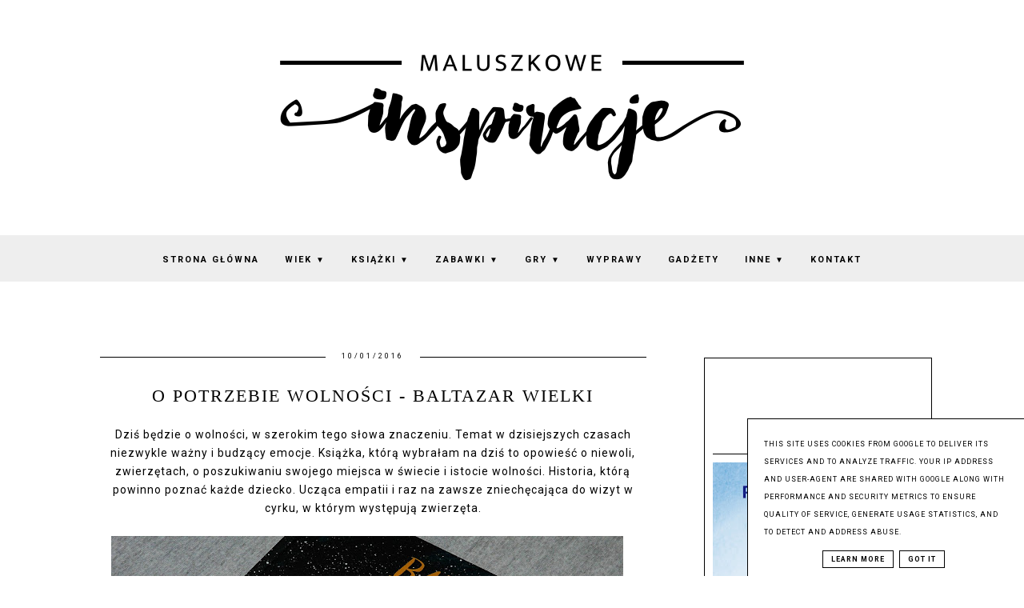

--- FILE ---
content_type: text/javascript; charset=UTF-8
request_url: https://www.maluszkoweinspiracje.pl/feeds/posts/default/-/czytamy?alt=json-in-script&callback=bs_relatated&max-results=5
body_size: 11628
content:
// API callback
bs_relatated({"version":"1.0","encoding":"UTF-8","feed":{"xmlns":"http://www.w3.org/2005/Atom","xmlns$openSearch":"http://a9.com/-/spec/opensearchrss/1.0/","xmlns$blogger":"http://schemas.google.com/blogger/2008","xmlns$georss":"http://www.georss.org/georss","xmlns$gd":"http://schemas.google.com/g/2005","xmlns$thr":"http://purl.org/syndication/thread/1.0","id":{"$t":"tag:blogger.com,1999:blog-5754717747927754431"},"updated":{"$t":"2026-01-30T13:25:52.590+01:00"},"category":[{"term":"czytamy"},{"term":"3-5"},{"term":"6-9"},{"term":"książki dla przedszkolaka"},{"term":"10-12"},{"term":"0-2"},{"term":"bawimy się"},{"term":"książki dla uczniaka"},{"term":"gry"},{"term":"blog o książkach dla dzieci"},{"term":"Egmont"},{"term":"patronat"},{"term":"Nasza Księgarnia"},{"term":"zwiedzamy"},{"term":"zabawki dla przedszkolaka"},{"term":"podróże kształcą"},{"term":"gadżety"},{"term":"używamy"},{"term":"książki dla dwulatka"},{"term":"zabawki dla dwulatka"},{"term":"gry od 8"},{"term":"książki dla młodzieży"},{"term":"Rebel"},{"term":"gry od 6"},{"term":"zabawki dla uczniaka"},{"term":"blog o grach planszowych dla dzieci"},{"term":"podróże z dziećmi"},{"term":"gry od 5"},{"term":"blog o zabawkach"},{"term":"młodzież"},{"term":"Olesiejuk"},{"term":"Wilga"},{"term":"ciekawe gry dla dzieci"},{"term":"gry od 3"},{"term":"książki dla trzylatka"},{"term":"Debit"},{"term":"Zakamarki"},{"term":"książki dla dzieci"},{"term":"Mamania"},{"term":"Widnokrąg"},{"term":"kultura"},{"term":"miejsca przyjazne dzieciom"},{"term":"Ezop"},{"term":"książki dla roczniaka"},{"term":"wnętrza"},{"term":"zabawki dla roczniaka"},{"term":"Skrzat"},{"term":"gry od 10"},{"term":"z kulturą do dzieci"},{"term":"Babaryba"},{"term":"Media Rodzina"},{"term":"Znak"},{"term":"puzzle"},{"term":"Papilon"},{"term":"Muza"},{"term":"gry planszowe"},{"term":"książki dla dorosłych"},{"term":"strefa mamy"},{"term":"Granna"},{"term":"Kapitan Nauka"},{"term":"Janod"},{"term":"amber"},{"term":"komiksy"},{"term":"ciekawe książki dla dzieci"},{"term":"geografia"},{"term":"inspiracja"},{"term":"książki dla sześciolatka"},{"term":"Adamada"},{"term":"Kraków z dziećmi"},{"term":"amberek"},{"term":"Jedność"},{"term":"Wyprawka Maluszka"},{"term":"drewniane zabawki"},{"term":"Dwukropek"},{"term":"Trefl"},{"term":"Czarna Owieczka"},{"term":"Teatr z dziećmi"},{"term":"moda"},{"term":"książki dla siedmiolatka"},{"term":"projekt: urządzamy"},{"term":"Bis"},{"term":"Bliżej przedszkola"},{"term":"gry planszowe dla dzieci"},{"term":"Dwie Siostry"},{"term":"Literatura"},{"term":"Prószyński i S-ka"},{"term":"Wydawnictwo Literackie"},{"term":"książki dla pięciolatka"},{"term":"książki kartonowe"},{"term":"nowości i zapowiedzi dla dzieci"},{"term":"termy dla rodzin z dziećmi"},{"term":"termy z dziećmi"},{"term":"Bajka"},{"term":"Eneduerabe"},{"term":"gry dla sześciolatka"},{"term":"pokój dziecięcy"},{"term":"zeszyty kreatywne"},{"term":"Rozwijamy przez zabawę"},{"term":"Teatr Współczesny w Krakowie"},{"term":"gry 3+"},{"term":"gry edukacyjne"},{"term":"klocki"},{"term":"książki dla czterolatka"},{"term":"zabawki dla niemowlaka"},{"term":"zabawki dla trzylatka"},{"term":"Mamika"},{"term":"buty"},{"term":"czarna owca"},{"term":"lego"},{"term":"mama czyta"},{"term":"recenzja"},{"term":"tadam"},{"term":"Epideixis"},{"term":"Foxgames"},{"term":"Opowiem ci mamo"},{"term":"Teatr Groteska"},{"term":"gry dla pięciolatka"},{"term":"kartonówki"},{"term":"kreatywne zabawy"},{"term":"książki dla ośmiolatka"},{"term":"książki o świętach i zimie"},{"term":"publikacje dla nauczycieli przedszkolnych"},{"term":"smart games"},{"term":"Kukuryku"},{"term":"Vtech"},{"term":"audiobooki"},{"term":"bobux"},{"term":"gry 8+"},{"term":"gry logiczne dla dzieci"},{"term":"gwiazdkowe inspiracje"},{"term":"picturebooki"},{"term":"prezent dla siedmiolatka"},{"term":"rozwój dziecka"},{"term":"zestawy kreatywne"},{"term":"Centrum Edukacji Dziecięcej"},{"term":"Czuły Barbarzyńca"},{"term":"Wader"},{"term":"gry logiczne"},{"term":"jaguar"},{"term":"książki dla 10-latka"},{"term":"przedszkole"},{"term":"zielona sowa"},{"term":"łamigłówki dla dzieci"},{"term":"Beaba"},{"term":"Multico"},{"term":"Poldaun"},{"term":"Poławiacze pereł"},{"term":"Publicat"},{"term":"Rabkoland"},{"term":"Sierra Madre"},{"term":"Termy Szaflary"},{"term":"ciekawy prezent"},{"term":"czytam sobie"},{"term":"czytanie globalne"},{"term":"dobra gra w dobrej cenie"},{"term":"gry dla trzylatka"},{"term":"gry od 4"},{"term":"harper collins"},{"term":"hotel przyjazny dzieciom"},{"term":"kalendarz adwentowy dla dzieci"},{"term":"książki dla nastolatków"},{"term":"listy od feliksa"},{"term":"mikołajkowe propozycje"},{"term":"nauka angielskiego dla dzieci"},{"term":"noclegi przyjazne dzieciom"},{"term":"przegląd"},{"term":"tata oli"},{"term":"zabawki plenerowe"},{"term":"Artyk"},{"term":"Bajkopis"},{"term":"Burda Książki"},{"term":"Childhome"},{"term":"Edgard"},{"term":"JUPI"},{"term":"Tako"},{"term":"bonobo"},{"term":"deagostini"},{"term":"gry dla dwulatka"},{"term":"gry na prezent"},{"term":"góry z dziećmi"},{"term":"hulajnoga"},{"term":"kampania"},{"term":"karty obrazkowe"},{"term":"książki dla dziewczynek"},{"term":"książki do samodzielnego czytania"},{"term":"mapa Polski dla dzieci"},{"term":"mądre filmy dla dzieci"},{"term":"nauka czytania"},{"term":"polecamy"},{"term":"prezent dla przedszkolaka"},{"term":"seria przyjazna łapka"},{"term":"targi"},{"term":"w co się bawić"},{"term":"wydawnictwo m"},{"term":"zabawy konstrukcyjne"},{"term":"Adamigo"},{"term":"Black Monk"},{"term":"Ceba"},{"term":"CzyTam"},{"term":"Djeco"},{"term":"Fisher Price"},{"term":"Kocur Bury"},{"term":"Mudpuppy"},{"term":"PWN"},{"term":"Pilch"},{"term":"Przygotowalnia"},{"term":"Tullet"},{"term":"Usborne"},{"term":"Zazu"},{"term":"ciekawe serie dla dzieci"},{"term":"doświadczenia"},{"term":"fotoksiążka"},{"term":"gry dla czterolatka"},{"term":"gry dla przedszkolaka"},{"term":"gry zręcznościowe"},{"term":"harperkids"},{"term":"iuvi"},{"term":"kino dzieci"},{"term":"książki o słynnych kobietach"},{"term":"lalki"},{"term":"noclegi nad morzem"},{"term":"novaeres"},{"term":"nowe rodzeństwo"},{"term":"pomysły na prezent dla trzylatka"},{"term":"prezenty dla dzieci"},{"term":"prezenty na gwiazdkę"},{"term":"projekt remont"},{"term":"rodzaje zabaw"},{"term":"serie książek dla siedmiolatka"},{"term":"smartbooks"},{"term":"termy podhalańskie"},{"term":"wielkie księgi"},{"term":"wiersze"},{"term":"wydawnictwo AWM"},{"term":"wydawnictwo tandem"},{"term":"wózek"},{"term":"zabawki dla pięciolatka"},{"term":"zabawki interaktywne"},{"term":"zabawy dla przedszkolaka"},{"term":"Baby design"},{"term":"Biblia dla dzieci"},{"term":"Castorland"},{"term":"Cała Polska Czyta Dzieciom"},{"term":"Entliczek"},{"term":"Florka"},{"term":"Galaktyka"},{"term":"Globber"},{"term":"Harry Potter"},{"term":"Jacobsony"},{"term":"Lil Monkey"},{"term":"Literówka"},{"term":"Little Planet"},{"term":"Lullalove"},{"term":"Mando"},{"term":"Maxim"},{"term":"Mila"},{"term":"Muke"},{"term":"NCK"},{"term":"Namas"},{"term":"Piatnik"},{"term":"Piętrus"},{"term":"Smak słowa"},{"term":"Smyk"},{"term":"Tatarak"},{"term":"Tekturka"},{"term":"Vesper"},{"term":"WDS"},{"term":"biblia dla młodzieży"},{"term":"bon turystyczny"},{"term":"czytamy sylabami"},{"term":"goki"},{"term":"gry plenerowe"},{"term":"kalendarz adwentowy"},{"term":"książki dla 5 latka"},{"term":"książki dla 8-latka"},{"term":"książki dla dzieci o sławnych ludziach"},{"term":"książki dla niemowlaka"},{"term":"książki do nauki czytania"},{"term":"książki na zakończenie roku szkolnego"},{"term":"książki z okienkami"},{"term":"metamorfoza pokoju dziecka"},{"term":"nowości książkowe"},{"term":"orawa atrakcje dla dzieci"},{"term":"orawa z dziećmi"},{"term":"pensjonat przyjazny dzieciom"},{"term":"pierwsze komiksy dla dzieci"},{"term":"pierwsze książki do samodzielnego czytania"},{"term":"pomoce naukowe"},{"term":"prezenty dla dziadków"},{"term":"prezenty książkowe inspiracje"},{"term":"produkt roku"},{"term":"seria książek dla przedszkolaków"},{"term":"sztuka"},{"term":"terma Bania"},{"term":"wyciskarka wolnoobrotowa"},{"term":"wydawnictwo rm"},{"term":"zapowiedzi"},{"term":"zdrowe odżywianie"},{"term":"Agora"},{"term":"Aksjomat"},{"term":"Axel"},{"term":"B.Toys"},{"term":"Benjamin Moore"},{"term":"Bochnia z dziećmi"},{"term":"Boikido"},{"term":"Boże Narodzenie"},{"term":"Cartamundi"},{"term":"CoJaNaTo"},{"term":"Colorino"},{"term":"Dookoła świata"},{"term":"Dwinguler"},{"term":"Edipresse"},{"term":"Espiro Nano"},{"term":"FUNiversity"},{"term":"Galeria Książki"},{"term":"Gonzo Toys"},{"term":"Gro company"},{"term":"Harmonia"},{"term":"Hasbro"},{"term":"Herve Tullet"},{"term":"Husky"},{"term":"Insignis"},{"term":"Koala Mądrala"},{"term":"Kołobrzeg z dziećmi"},{"term":"Little Live Pets"},{"term":"Logopedia"},{"term":"Makaszka"},{"term":"Marginesy"},{"term":"Melissa \u0026 Doug"},{"term":"Muchomor"},{"term":"Nonabel"},{"term":"Oloka-Gruppe"},{"term":"Park Wodny Kraków"},{"term":"Pentliczek"},{"term":"Poradnia K"},{"term":"Real Kids"},{"term":"Russell Hobbs"},{"term":"Shuffle"},{"term":"Siedmioróg"},{"term":"Spin Master"},{"term":"Trojaczki"},{"term":"Verba"},{"term":"WAB"},{"term":"Wydawnictwo Afera"},{"term":"Wydawnictwo Monika Duda"},{"term":"Zakopane"},{"term":"akademia pana kleksa"},{"term":"aktywny wypoczynek"},{"term":"albert albertson"},{"term":"atlas świata dla dzieci"},{"term":"audiobajki"},{"term":"basen z dzieckiem"},{"term":"biblia komiks"},{"term":"centrum szkła i ceramiki"},{"term":"disney"},{"term":"emocje"},{"term":"empikfoto"},{"term":"esteri"},{"term":"festiwal filmowy młode horyzonty"},{"term":"filcowe zabawki"},{"term":"gry 5+"},{"term":"gry dla dzieci na wakacje"},{"term":"gry magnetyczne dla dzieci"},{"term":"halloween"},{"term":"inwałd park"},{"term":"klasyka dla dzieci"},{"term":"klocki magnetyczne"},{"term":"komiksy są super"},{"term":"konkurs kuratoryjny z angielskiego"},{"term":"kroniki zamku avel"},{"term":"książki dla 9-latka"},{"term":"książki dla dzieci o sprawach trudnych"},{"term":"książki dla dzieci o tolerancji"},{"term":"książki dla dzieci o śmierci"},{"term":"książki edukacyjne"},{"term":"książki interaktywne"},{"term":"książki o sławnych ludziach"},{"term":"książki przygodowe dla nastolatków"},{"term":"książki zachęcające do czytania"},{"term":"kuchnia dla dzieci"},{"term":"lalki bobasy"},{"term":"lassig"},{"term":"lemony snicket"},{"term":"literatura skandynawska"},{"term":"locon"},{"term":"mali wielcy"},{"term":"mapa świata na ścianę"},{"term":"matematyka"},{"term":"monitoring domowy"},{"term":"muduko"},{"term":"najstarsza kopalnia soli"},{"term":"natalia collection"},{"term":"noclegi z dziećmi"},{"term":"odkurzacz"},{"term":"oficyna 4em"},{"term":"oficyna mm"},{"term":"ogród świateł"},{"term":"pokój nastolatka"},{"term":"pop up"},{"term":"prezent dla nastolatka"},{"term":"prezent dla sześciolatki"},{"term":"prezent na dzień dziecka"},{"term":"prezent na komunię"},{"term":"sanity"},{"term":"spektakle online dla dzieci"},{"term":"szczoteczka do zębów"},{"term":"termy Bukovina"},{"term":"termy chochołowskie"},{"term":"turystyczna mapa świata"},{"term":"ulubione sprzęty domowe"},{"term":"wczasy z dziećmi w górach"},{"term":"wychowanie przez sztukę"},{"term":"wydawnictwo kropka"},{"term":"zabawa w teatr"},{"term":"zabawy dydaktyczne"},{"term":"zabawy ruchowe"},{"term":"zagadki detektywistyczne dla dzieci"},{"term":"zdrowe dziecko"},{"term":"zegarek z GPS dla dzieci"},{"term":"2Pionki"},{"term":"Albatros"},{"term":"Albus"},{"term":"Ameet"},{"term":"Aquabeads"},{"term":"Aquaphor"},{"term":"Astrid Lindgren"},{"term":"Bajkowy królik"},{"term":"Bajo"},{"term":"Barbie"},{"term":"Beatrix Potter"},{"term":"Bellamy"},{"term":"Berenguer"},{"term":"Bigjigs"},{"term":"Biobooks"},{"term":"Bona"},{"term":"Bosch Klein"},{"term":"Bosz"},{"term":"Brambla"},{"term":"Buggyboard"},{"term":"Bunchems"},{"term":"Bush baby world"},{"term":"Camphora"},{"term":"Carcassonne"},{"term":"Chmurrra Burrra"},{"term":"Czorsztyn i Niedzica z dziećmi"},{"term":"Diono"},{"term":"Dobra Literatura"},{"term":"Dreams"},{"term":"Ducksday"},{"term":"Dwie Doliny Muszyna - Wierchomla"},{"term":"EZPZ"},{"term":"EduMal"},{"term":"Espiro Active"},{"term":"Esprit"},{"term":"Fabryka Gier Historycznych"},{"term":"Fat Brain Toys"},{"term":"Felico"},{"term":"Fill'n Squeeze"},{"term":"Follygraph"},{"term":"Format"},{"term":"GIGI Bloks"},{"term":"Gdańskie wydawnictwo psychologiczne"},{"term":"Goliath"},{"term":"Grajki"},{"term":"Grzegorz Kasdepke"},{"term":"Guliana"},{"term":"Haba"},{"term":"Hatchimals Surprise"},{"term":"Homely"},{"term":"Hoplik"},{"term":"IPN"},{"term":"IQ games"},{"term":"ITON Society"},{"term":"Ikea"},{"term":"Incastro"},{"term":"Jabadabado"},{"term":"Jungoffska"},{"term":"Kid O"},{"term":"Kidea"},{"term":"Kolorowo"},{"term":"Kukuryku słoneczniku"},{"term":"Kultura Gniewu"},{"term":"Lammily"},{"term":"Lascal"},{"term":"LektorKlett"},{"term":"Libuse Niklova"},{"term":"Lionelo"},{"term":"Lorena Canals"},{"term":"Lulando"},{"term":"MDM"},{"term":"MDR"},{"term":"Ma-lina"},{"term":"MagImagine"},{"term":"Magic Choc"},{"term":"Majlo"},{"term":"Maltec"},{"term":"Manhattan Toys"},{"term":"Marruda"},{"term":"Masza i Niedźwiedź"},{"term":"Mielno atrakcje dla dzieci"},{"term":"Mielno z dziećmi"},{"term":"Minko"},{"term":"Misia Marysia"},{"term":"Mister Maker"},{"term":"Miteless"},{"term":"Mobuki"},{"term":"Moi Dziadkowie"},{"term":"Moluk"},{"term":"MonBebe"},{"term":"Moss Papers"},{"term":"Most"},{"term":"Mr. Men i Mała Miss"},{"term":"MultiGO"},{"term":"Munchkin"},{"term":"Muzeum Historyczne Miasta Krakowa"},{"term":"Muzeum Iluzji Krakil"},{"term":"Mówiące Książki"},{"term":"Newmero"},{"term":"Noir Sur Blanc"},{"term":"Od Deski do Deski"},{"term":"Oliwka"},{"term":"Pan Poeta"},{"term":"Park edukacji globalnej wioski świata"},{"term":"Paulandstella"},{"term":"Plan Toys"},{"term":"Play Mais"},{"term":"Playme"},{"term":"Polarny Lis"},{"term":"Potette Plus"},{"term":"Prince Lionheart"},{"term":"Pytaki"},{"term":"Raducha"},{"term":"Ravensburger"},{"term":"Red media"},{"term":"Ronja córka zbójnika"},{"term":"Sabat Krajno"},{"term":"Sangotrade"},{"term":"Sarbinowo z dziećmi"},{"term":"Schmidt Spiele"},{"term":"Scratch"},{"term":"Sea Band"},{"term":"Settimane"},{"term":"Snibbs"},{"term":"Sonny Angel"},{"term":"Sorus"},{"term":"Sponge design"},{"term":"Sylvanian Families"},{"term":"Szkoła Talentów"},{"term":"Tata robi książki"},{"term":"Tatry z dziećmi"},{"term":"Teatr Baniek Mydlanych"},{"term":"Teatr Piasku Tetiany Galitsyny"},{"term":"Tickless"},{"term":"Tootiny"},{"term":"ToyMail"},{"term":"Trefliki"},{"term":"TrickLogic"},{"term":"Trunki"},{"term":"Twórczy kąt"},{"term":"UNO Spin"},{"term":"Vocatio"},{"term":"W.A.B."},{"term":"Weeride"},{"term":"Wisła z dziećmi"},{"term":"Wola"},{"term":"Woody"},{"term":"Wydawnictwo Aromat Słowa"},{"term":"Wydawnictwo Piętka"},{"term":"Wydawnictwo Wam"},{"term":"YI"},{"term":"Yo Club"},{"term":"Zakopane z dziećmi"},{"term":"Zielona Polana Dubiecko"},{"term":"Zysk i s-ka"},{"term":"a little lovely company"},{"term":"adwentówki"},{"term":"afrodyta business \u0026 spa"},{"term":"aga-wa"},{"term":"akademia mądrego dziecka"},{"term":"alergia u dziecka"},{"term":"alexander"},{"term":"aqua dragons"},{"term":"arboretum w Karnieszewicach"},{"term":"atrakcje dla dzieci w Wiśle"},{"term":"atrakcje dla dzieci we władysławowie"},{"term":"attipas"},{"term":"bajki do słuchania"},{"term":"bajki o koronawirusie"},{"term":"bajki terapeutyczne"},{"term":"bajkoterapia"},{"term":"baltazar gąbka"},{"term":"bard"},{"term":"barierka ochronna"},{"term":"basen"},{"term":"bazgroszyt"},{"term":"be happy museum"},{"term":"bezpieczny fotelik"},{"term":"białka tatrzańska"},{"term":"biblioteczka montessori"},{"term":"bilard dla dzieci"},{"term":"bissell"},{"term":"bramka zabezpieczająca schody"},{"term":"brother max"},{"term":"bukowina tatrzańska z dziećmi"},{"term":"buster bayliss"},{"term":"camping na węgrzech z dziećmi"},{"term":"cashflow"},{"term":"cayole"},{"term":"centrum bajki w pacanowie"},{"term":"cherub baby"},{"term":"choroba lokomocyjna"},{"term":"chusta elastyczna"},{"term":"ciekawostki"},{"term":"ciocia Jadzia"},{"term":"ciąża"},{"term":"clementoni"},{"term":"co robić z dzieckiem w domu"},{"term":"co robić z dziećmi w domu w czasie koronawirusa"},{"term":"coniraya alpaki"},{"term":"cymbergaj dla dzieci"},{"term":"cytadela"},{"term":"czyt"},{"term":"czytalisek"},{"term":"czytam i główkuję"},{"term":"danielki"},{"term":"darmowe książki dla dzieci"},{"term":"dinolandia"},{"term":"dixit"},{"term":"dobble"},{"term":"dobre buty dla dziecka"},{"term":"dobry fotelik samochodowy"},{"term":"dobry nocleg w Zakopanem"},{"term":"dodatki w kuchni"},{"term":"dogman"},{"term":"domino"},{"term":"domowe przedszkole"},{"term":"dostawka do wózka"},{"term":"drewniane wózki dla lalek"},{"term":"dumel"},{"term":"dywan winzylowy"},{"term":"dywanomat"},{"term":"dzien w zwierzaczkowie"},{"term":"dziubak"},{"term":"dziwny pomysł"},{"term":"edinos"},{"term":"eduelo"},{"term":"ekoliski"},{"term":"electrolux"},{"term":"ella"},{"term":"euro pilot"},{"term":"feelc fun"},{"term":"festiwal ale kino"},{"term":"filcowanie na sucho"},{"term":"filcuj z agną"},{"term":"fokarium w helu"},{"term":"fotelik BabySafe Akita"},{"term":"fotelik RWF z test plus"},{"term":"fototapeta"},{"term":"funzeum"},{"term":"galakta"},{"term":"gliwice z dziećmi"},{"term":"glottodydaktyka"},{"term":"goldieblox"},{"term":"gondola"},{"term":"gotowanie"},{"term":"gra o zwierzętach"},{"term":"gry dla"},{"term":"gry do plecaka"},{"term":"gry fun for everyone"},{"term":"gry integracyjne"},{"term":"gry kieszonkowe"},{"term":"gry kooperacyjne dla dzieci"},{"term":"gry podróżne dla dzieci"},{"term":"halloweenowe książki dla dzieci"},{"term":"helvetiq"},{"term":"highwaykick"},{"term":"historyland"},{"term":"house of attractions"},{"term":"hulajnoga dla 4-latka"},{"term":"hulajnoga wyczynowa"},{"term":"huśtawki ogrodowe"},{"term":"inhalator siateczkowy"},{"term":"inspirujące książki dla dzieci"},{"term":"integracja sensoryczna"},{"term":"inwestycje"},{"term":"jastrzębia góra atrakcje"},{"term":"jastrzębia góra z dziećmi"},{"term":"jednoosobowe gry dla dzieci"},{"term":"jestemwbajce"},{"term":"jeździk"},{"term":"julia donaldson i alex scheffler po polsku"},{"term":"julka i szpulka"},{"term":"jupi jo"},{"term":"kamera domowa"},{"term":"kamienie milowe w życiu dziecka"},{"term":"karcianki dla dzieci"},{"term":"kaszamanna"},{"term":"kicia kocia"},{"term":"kidy"},{"term":"klasa czwarta"},{"term":"klocki canoe"},{"term":"kolej drezynowa"},{"term":"kolekcja"},{"term":"kolorowanki"},{"term":"konfidence"},{"term":"konkurs"},{"term":"korbell"},{"term":"korek w pokoju dziecięcym"},{"term":"kosmetyki"},{"term":"kosmos"},{"term":"koziołek matołek pacanów"},{"term":"kradzieże"},{"term":"kreatywna europa"},{"term":"krzesło do biurka dla dziecka"},{"term":"krzesło rosnące z dzieckiem"},{"term":"książka z listami"},{"term":"książki Artura Pacuły"},{"term":"książki da dzieci na wakacje"},{"term":"książki detektywistyczne dla dzieci"},{"term":"książki dla dzieci o Polsce"},{"term":"książki dla dzieci o emocjach"},{"term":"książki dla dzieci o jedzeniu"},{"term":"książki dla dzieci o koronawirusie"},{"term":"książki dla dzieci o kosmosie"},{"term":"książki dla dzieci o miłości"},{"term":"książki dla dzieci o myciu zębów"},{"term":"książki dla dzieci o podróżach"},{"term":"książki dla dzieci o przyrodzie"},{"term":"książki dla dzieci o seksie"},{"term":"książki dwujęzyczne"},{"term":"książki na koniec roku szkolnego"},{"term":"książki na wakacje"},{"term":"książki o dojrzewaniu"},{"term":"książki o kupie"},{"term":"książki o piłce nożnej dla dzieci"},{"term":"książki o tacie"},{"term":"książki patriotyczne"},{"term":"książki sensoryczne"},{"term":"kulodrom"},{"term":"kumi kreator"},{"term":"lalka chodąca"},{"term":"lalka nauczycielka angielskiego"},{"term":"lalka z mlecznymi ząbkami"},{"term":"legimi"},{"term":"lego dla dorosłych"},{"term":"legoland"},{"term":"lektury szkolne"},{"term":"lemoniada"},{"term":"lenny lamb"},{"term":"logiquest"},{"term":"loteryjka obrazkowa"},{"term":"magia słuchania"},{"term":"magicstick montaż"},{"term":"magiczne drzewo"},{"term":"magnus"},{"term":"mascarade"},{"term":"materac dla dziecka"},{"term":"materac dla nastolatki"},{"term":"mazury z dziećmi"},{"term":"mała kurka"},{"term":"mały inżynier"},{"term":"memory"},{"term":"miasto myszy"},{"term":"miejsca"},{"term":"mikroskop"},{"term":"moda dziecięca"},{"term":"monopoly czy eurobusiness"},{"term":"motoryka mała"},{"term":"muzeum 6d"},{"term":"muzeum inżynierii i techniki"},{"term":"muzeum lotnictwa"},{"term":"muzeum z dziećmi"},{"term":"mycie zębów"},{"term":"myjka parowa"},{"term":"najciekawsze miejsca na węgrzech"},{"term":"najlepsze gry dla dzieci 2021"},{"term":"najlepsze pierniczki"},{"term":"najlepszy spektakl dla dzieci"},{"term":"naklejki"},{"term":"nasza mała biblioteka"},{"term":"nauka online"},{"term":"niania elektroniczna"},{"term":"noszenie dziecka"},{"term":"nowa era"},{"term":"nudności ciążowe"},{"term":"ocean park władysławowo"},{"term":"oczyszczacz powietrza"},{"term":"odpieluchowanie"},{"term":"ogród doświadczeń"},{"term":"okulary przeciwsłoneczne dla dzieci"},{"term":"oops"},{"term":"opinia"},{"term":"orientacja przestrzenna"},{"term":"oswajanie ze szkołą"},{"term":"ovely baby box"},{"term":"pamiętnik zuzy - łobuzy"},{"term":"pan miłosz"},{"term":"park miniatur inwałd"},{"term":"park of poland noclegi"},{"term":"park rorywki dla dzieci"},{"term":"park rozrywki dla dzieci"},{"term":"park rozrywki dla małych dzieci"},{"term":"pensjonat wojciech"},{"term":"pieczenie z dziećmi"},{"term":"pierwszy dzień w przedszkolu"},{"term":"pierwszy pojazd dla dziecka"},{"term":"pixers"},{"term":"piłkarzyki dla dzieci"},{"term":"plakaty kuchenne"},{"term":"plantpur"},{"term":"platforma edukacyjna dla dzieci"},{"term":"play\u0026go"},{"term":"poczytaj mi mamo"},{"term":"pomoce matematyczne"},{"term":"pomoce montessori"},{"term":"poradniki"},{"term":"porządki"},{"term":"prasowanki"},{"term":"prezent marzeń"},{"term":"prezenty dla fana harrego pottera"},{"term":"przepis"},{"term":"publikacje dla dzieci o koronawirusie"},{"term":"rea"},{"term":"recenzje"},{"term":"red castle"},{"term":"redro"},{"term":"roczek"},{"term":"rodzicielstwo bliskości"},{"term":"roommates"},{"term":"rozkładanki"},{"term":"scootandride"},{"term":"selfie museum"},{"term":"sensus"},{"term":"seria o Duni"},{"term":"serial animowany"},{"term":"sherlock holmes"},{"term":"smily play"},{"term":"snu mee"},{"term":"spacer z alpakami"},{"term":"spacer z lamami"},{"term":"spacery z dziećmi"},{"term":"spacerówka"},{"term":"sposoby na odporność"},{"term":"sterntaler"},{"term":"story cubes"},{"term":"studio hoho"},{"term":"stunt"},{"term":"stylizacje"},{"term":"szpiedzy"},{"term":"słowne"},{"term":"słuchamy"},{"term":"tablica manipulacyjna"},{"term":"tajna misja"},{"term":"tantis"},{"term":"targi książki w Krakowie"},{"term":"termy Gorący Potok"},{"term":"termy cieplickie"},{"term":"termy na węgrzech"},{"term":"terra"},{"term":"trasa dla bobasa"},{"term":"trzy jaskółki na siarce"},{"term":"tuban"},{"term":"twojemapycom"},{"term":"tęcza Grimm's"},{"term":"ukryta kraina"},{"term":"układanki malucha"},{"term":"umarły las"},{"term":"veno"},{"term":"viggami"},{"term":"vilac"},{"term":"visart"},{"term":"wakacje z małym dzieckiem"},{"term":"warzywa i owoce w diecie dziecka"},{"term":"wechterowicz"},{"term":"wielka litera"},{"term":"wir"},{"term":"wirus gra"},{"term":"wodoodporny zegarek dla dziecka z gps"},{"term":"womai centrum nauki i zmysłów"},{"term":"wydawnictwo AA"},{"term":"wydawnictwo dygresje"},{"term":"wyprawka pierwszaka"},{"term":"wystawa kosmopark"},{"term":"wzmacnianie odporności dziecka zimą"},{"term":"wózek caretero gringo"},{"term":"wózek micralite superlite"},{"term":"władysławowo noclegi przyjazne dzieciom"},{"term":"zabawki Grimm's"},{"term":"zabawki dla dziewczynek"},{"term":"zabawki dla siedmiolatka"},{"term":"zabawki kartonowe"},{"term":"zabawki magnetyczne"},{"term":"zabawki ogrodowe"},{"term":"zabawki plastikowe"},{"term":"zabawkowa waga"},{"term":"zabawy badawcze"},{"term":"zabawy narracyjne"},{"term":"zabawy tematyczne"},{"term":"zabezpieczenia dla dzieci"},{"term":"zabytki UNESCO"},{"term":"zaczarowana zagroda"},{"term":"zanawki dla trzylatka"},{"term":"zatorland"},{"term":"zdrowe soki dla dzieci"},{"term":"zdrowe stopy dziecka"},{"term":"znajdź różnicę"},{"term":"ćwiczenie koncentracji"},{"term":"Łajka"},{"term":"łączy pokolenia"},{"term":"ściana kredowo-magnetyczna"},{"term":"ściana tablicowa"},{"term":"śpiworek niemowlęcy"},{"term":"świąteczne gry dla dzieci"},{"term":"świętokrzyska polana"}],"title":{"type":"text","$t":"Maluszkowe inspiracje"},"subtitle":{"type":"html","$t":"Blog o książkach i zabawkach dla dzieci, opinie, inspiracje, porady, podróże z dziećmi, miejsca przyjazne rodzinie, rozwój dziecka, co robić z dzieckiem"},"link":[{"rel":"http://schemas.google.com/g/2005#feed","type":"application/atom+xml","href":"https:\/\/www.maluszkoweinspiracje.pl\/feeds\/posts\/default"},{"rel":"self","type":"application/atom+xml","href":"https:\/\/www.blogger.com\/feeds\/5754717747927754431\/posts\/default\/-\/czytamy?alt=json-in-script\u0026max-results=5"},{"rel":"alternate","type":"text/html","href":"https:\/\/www.maluszkoweinspiracje.pl\/search\/label\/czytamy"},{"rel":"hub","href":"http://pubsubhubbub.appspot.com/"},{"rel":"next","type":"application/atom+xml","href":"https:\/\/www.blogger.com\/feeds\/5754717747927754431\/posts\/default\/-\/czytamy\/-\/czytamy?alt=json-in-script\u0026start-index=6\u0026max-results=5"}],"author":[{"name":{"$t":"Maluszkowe Inspiracje"},"uri":{"$t":"http:\/\/www.blogger.com\/profile\/02231919458815065137"},"email":{"$t":"noreply@blogger.com"},"gd$image":{"rel":"http://schemas.google.com/g/2005#thumbnail","width":"32","height":"32","src":"\/\/blogger.googleusercontent.com\/img\/b\/R29vZ2xl\/AVvXsEjBHhDYIbODG9dEIlV6HbQOHkA9FyHV3v_MFSMAgl3Y0Q10Q1G_6DrDa8zsDSqouq5KCepxM7fNjzHrWLwA0QcBpVtD4Fj3kRDQKxozeeyWKb6NeIksxfmLVB1XtFg7vg\/s113\/*"}}],"generator":{"version":"7.00","uri":"http://www.blogger.com","$t":"Blogger"},"openSearch$totalResults":{"$t":"829"},"openSearch$startIndex":{"$t":"1"},"openSearch$itemsPerPage":{"$t":"5"},"entry":[{"id":{"$t":"tag:blogger.com,1999:blog-5754717747927754431.post-9156734637934750164"},"published":{"$t":"2024-11-30T17:49:00.002+01:00"},"updated":{"$t":"2024-12-01T12:54:54.327+01:00"},"category":[{"scheme":"http://www.blogger.com/atom/ns#","term":"3-5"},{"scheme":"http://www.blogger.com/atom/ns#","term":"6-9"},{"scheme":"http://www.blogger.com/atom/ns#","term":"adwentówki"},{"scheme":"http://www.blogger.com/atom/ns#","term":"blog o książkach dla dzieci"},{"scheme":"http://www.blogger.com/atom/ns#","term":"czytamy"},{"scheme":"http://www.blogger.com/atom/ns#","term":"książki dla przedszkolaka"},{"scheme":"http://www.blogger.com/atom/ns#","term":"książki dla uczniaka"},{"scheme":"http://www.blogger.com/atom/ns#","term":"książki o świętach i zimie"},{"scheme":"http://www.blogger.com/atom/ns#","term":"Zakamarki"}],"title":{"type":"text","$t":"Książkowy kalendarz adwentowy - najpiękniejsze świąteczne książki dla dzieci podzielone na 24 rozdziały"},"content":{"type":"html","$t":"\u003Cdiv\u003E\nOd 1. grudnia aż do Wigilii to właśnie te książki grają u nas pierwsze skrzypce. To one umilają nam wieczory wprowadzając całą rodzinę w niepowtarzalną, świąteczną atmosferę. To zarówno nasze ukochane, zakamarkowe \u0026quot;adwentówki\u0026quot; czyli książki podzielone na 24 rozdziały - po jednym na każdy grudniowy wieczór aż do świąt, jak i inne książki oparte na podobnej zasadzie, które zdążyliśmy poznać i pokochać. Dziś pokażę wam tytuły, które znamy i lubimy od dawna oraz te, które będziemy czytać po raz pierwszy. Wszystkie te książki nie mają odniesień do żadnej religii, są pod tym względem neutralne i uniwersalne.\u003Cbr\u003E\n\u003Cbr\u003E\u003Ca href=\"https:\/\/blogger.googleusercontent.com\/img\/b\/R29vZ2xl\/AVvXsEjIAtmQbHXpddHztyKuOxlqHWsRb0kMNT7MZsgWNwUyyIw5nBHn4KkSgi3pJh1gfQJHyPq8UUiPuG6kCwtzwmbCWiPO14w8Ltgq_UivnEljmAx9o9MenPWE6nQveymdmikI15jjtChvB6mG\/s2000\/01+maluszkowe+inspiracje+ksiazki+dla+dzieci.jpg\" style=\"margin-left: 1em; margin-right: 1em; text-align: center;\"\u003E\u003Cimg border=\"0\" data-original-height=\"1500\" data-original-width=\"2000\" height=\"480\" src=\"https:\/\/blogger.googleusercontent.com\/img\/b\/R29vZ2xl\/AVvXsEjIAtmQbHXpddHztyKuOxlqHWsRb0kMNT7MZsgWNwUyyIw5nBHn4KkSgi3pJh1gfQJHyPq8UUiPuG6kCwtzwmbCWiPO14w8Ltgq_UivnEljmAx9o9MenPWE6nQveymdmikI15jjtChvB6mG\/w640-h480\/01+maluszkowe+inspiracje+ksiazki+dla+dzieci.jpg\" width=\"640\"\u003E\u003C\/a\u003E\u003Cbr\u003E\n\u003Cdiv class=\"separator\" style=\"clear: both; text-align: center;\"\u003E\u003Cbr\u003E\u003C\/div\u003E\n\u003Cdiv class=\"separator\" style=\"clear: both; text-align: center;\"\u003E\n\u003C\/div\u003E\n\u003C\/div\u003E\u003Ca href=\"https:\/\/www.maluszkoweinspiracje.pl\/2019\/11\/najpiekniejsze-ksiazki-adwentowe-dla.html#more\"\u003ECzytaj więcej »\u003C\/a\u003E"},"link":[{"rel":"replies","type":"application/atom+xml","href":"https:\/\/www.maluszkoweinspiracje.pl\/feeds\/9156734637934750164\/comments\/default","title":"Komentarze do posta"},{"rel":"replies","type":"text/html","href":"https:\/\/www.maluszkoweinspiracje.pl\/2019\/11\/najpiekniejsze-ksiazki-adwentowe-dla.html#comment-form","title":"Komentarze (4)"},{"rel":"edit","type":"application/atom+xml","href":"https:\/\/www.blogger.com\/feeds\/5754717747927754431\/posts\/default\/9156734637934750164"},{"rel":"self","type":"application/atom+xml","href":"https:\/\/www.blogger.com\/feeds\/5754717747927754431\/posts\/default\/9156734637934750164"},{"rel":"alternate","type":"text/html","href":"https:\/\/www.maluszkoweinspiracje.pl\/2019\/11\/najpiekniejsze-ksiazki-adwentowe-dla.html","title":"Książkowy kalendarz adwentowy - najpiękniejsze świąteczne książki dla dzieci podzielone na 24 rozdziały"}],"author":[{"name":{"$t":"Maluszkowe Inspiracje"},"uri":{"$t":"http:\/\/www.blogger.com\/profile\/02231919458815065137"},"email":{"$t":"noreply@blogger.com"},"gd$image":{"rel":"http://schemas.google.com/g/2005#thumbnail","width":"32","height":"32","src":"\/\/blogger.googleusercontent.com\/img\/b\/R29vZ2xl\/AVvXsEjBHhDYIbODG9dEIlV6HbQOHkA9FyHV3v_MFSMAgl3Y0Q10Q1G_6DrDa8zsDSqouq5KCepxM7fNjzHrWLwA0QcBpVtD4Fj3kRDQKxozeeyWKb6NeIksxfmLVB1XtFg7vg\/s113\/*"}}],"media$thumbnail":{"xmlns$media":"http://search.yahoo.com/mrss/","url":"https:\/\/blogger.googleusercontent.com\/img\/b\/R29vZ2xl\/AVvXsEjIAtmQbHXpddHztyKuOxlqHWsRb0kMNT7MZsgWNwUyyIw5nBHn4KkSgi3pJh1gfQJHyPq8UUiPuG6kCwtzwmbCWiPO14w8Ltgq_UivnEljmAx9o9MenPWE6nQveymdmikI15jjtChvB6mG\/s72-w640-h480-c\/01+maluszkowe+inspiracje+ksiazki+dla+dzieci.jpg","height":"72","width":"72"},"thr$total":{"$t":"4"}},{"id":{"$t":"tag:blogger.com,1999:blog-5754717747927754431.post-4537130618320906113"},"published":{"$t":"2024-05-20T00:05:00.007+02:00"},"updated":{"$t":"2024-05-20T00:10:02.571+02:00"},"category":[{"scheme":"http://www.blogger.com/atom/ns#","term":"blog o książkach dla dzieci"},{"scheme":"http://www.blogger.com/atom/ns#","term":"czytamy"},{"scheme":"http://www.blogger.com/atom/ns#","term":"książki dla uczniaka"},{"scheme":"http://www.blogger.com/atom/ns#","term":"książki na zakończenie roku szkolnego"}],"title":{"type":"text","$t":"Książki na zakończenie roku szkolnego - 5 klasa - same hity!"},"content":{"type":"html","$t":"Jak co roku przybywam z propozycją książek na zakończenie klasy. Tym razem klasa 5, ale oczywiście te książki sprawdzą się także w innych klasach. Niezmiennie polecam ubiegłoroczne pozycje, które również sprawdzą się w tej grupie wiekowej: \u003Cb\u003E\u003Ca href=\"https:\/\/www.maluszkoweinspiracje.pl\/2023\/06\/5-propozycji-ksiazek-na-zakonczenie.html\"\u003E5 PROPOZYCJI KSIĄŻEK NA ZAKOŃCZENIE ROKU DLA KLASY 4 \u003C\/a\u003E\u003C\/b\u003E\u003Cdiv\u003E\u003Cb\u003E\u003Cbr\u003E\u003C\/b\u003E\u003Cdiv class=\"separator\" style=\"clear: both; text-align: center;\"\u003E\u003Ca href=\"https:\/\/blogger.googleusercontent.com\/img\/b\/R29vZ2xl\/AVvXsEjcU1zeUiFlk7N6hvUOiQY5BEvAstOyLxqw3TH6Z2cBHQYya3SfCq3EBXFC9Icp-6okCEkV67bKKGU9Mahtr5utGfxKAxZJce3DjeDUiHzOsm-aaSJxR4sE33qNWecTflyMn58E37AgMbxpoNG6-l6uNIArCEuZBAc0pe7TWkHUcvh1Z2lBVguAC8qHZEs5\/s4032\/IMG_7427.jpg\" style=\"margin-left: 1em; margin-right: 1em;\"\u003E\u003Cimg border=\"0\" data-original-height=\"3024\" data-original-width=\"4032\" height=\"480\" src=\"https:\/\/blogger.googleusercontent.com\/img\/b\/R29vZ2xl\/AVvXsEjcU1zeUiFlk7N6hvUOiQY5BEvAstOyLxqw3TH6Z2cBHQYya3SfCq3EBXFC9Icp-6okCEkV67bKKGU9Mahtr5utGfxKAxZJce3DjeDUiHzOsm-aaSJxR4sE33qNWecTflyMn58E37AgMbxpoNG6-l6uNIArCEuZBAc0pe7TWkHUcvh1Z2lBVguAC8qHZEs5\/w640-h480\/IMG_7427.jpg\" width=\"640\"\u003E\u003C\/a\u003E\u003C\/div\u003E\u003Cbr\u003E\u003Cspan\u003E\u003C\/span\u003E\u003C\/div\u003E\u003Ca href=\"https:\/\/www.maluszkoweinspiracje.pl\/2024\/05\/ksiazki-na-zakonczenie-roku-szkolnego-5.html#more\"\u003ECzytaj więcej »\u003C\/a\u003E"},"link":[{"rel":"replies","type":"application/atom+xml","href":"https:\/\/www.maluszkoweinspiracje.pl\/feeds\/4537130618320906113\/comments\/default","title":"Komentarze do posta"},{"rel":"replies","type":"text/html","href":"https:\/\/www.maluszkoweinspiracje.pl\/2024\/05\/ksiazki-na-zakonczenie-roku-szkolnego-5.html#comment-form","title":"Komentarze (1)"},{"rel":"edit","type":"application/atom+xml","href":"https:\/\/www.blogger.com\/feeds\/5754717747927754431\/posts\/default\/4537130618320906113"},{"rel":"self","type":"application/atom+xml","href":"https:\/\/www.blogger.com\/feeds\/5754717747927754431\/posts\/default\/4537130618320906113"},{"rel":"alternate","type":"text/html","href":"https:\/\/www.maluszkoweinspiracje.pl\/2024\/05\/ksiazki-na-zakonczenie-roku-szkolnego-5.html","title":"Książki na zakończenie roku szkolnego - 5 klasa - same hity!"}],"author":[{"name":{"$t":"Maluszkowe Inspiracje"},"uri":{"$t":"http:\/\/www.blogger.com\/profile\/02231919458815065137"},"email":{"$t":"noreply@blogger.com"},"gd$image":{"rel":"http://schemas.google.com/g/2005#thumbnail","width":"32","height":"32","src":"\/\/blogger.googleusercontent.com\/img\/b\/R29vZ2xl\/AVvXsEjBHhDYIbODG9dEIlV6HbQOHkA9FyHV3v_MFSMAgl3Y0Q10Q1G_6DrDa8zsDSqouq5KCepxM7fNjzHrWLwA0QcBpVtD4Fj3kRDQKxozeeyWKb6NeIksxfmLVB1XtFg7vg\/s113\/*"}}],"media$thumbnail":{"xmlns$media":"http://search.yahoo.com/mrss/","url":"https:\/\/blogger.googleusercontent.com\/img\/b\/R29vZ2xl\/AVvXsEjcU1zeUiFlk7N6hvUOiQY5BEvAstOyLxqw3TH6Z2cBHQYya3SfCq3EBXFC9Icp-6okCEkV67bKKGU9Mahtr5utGfxKAxZJce3DjeDUiHzOsm-aaSJxR4sE33qNWecTflyMn58E37AgMbxpoNG6-l6uNIArCEuZBAc0pe7TWkHUcvh1Z2lBVguAC8qHZEs5\/s72-w640-h480-c\/IMG_7427.jpg","height":"72","width":"72"},"thr$total":{"$t":"1"}},{"id":{"$t":"tag:blogger.com,1999:blog-5754717747927754431.post-1006754528308319643"},"published":{"$t":"2024-05-10T07:11:00.001+02:00"},"updated":{"$t":"2024-05-14T23:13:18.362+02:00"},"category":[{"scheme":"http://www.blogger.com/atom/ns#","term":"3-5"},{"scheme":"http://www.blogger.com/atom/ns#","term":"blog o książkach dla dzieci"},{"scheme":"http://www.blogger.com/atom/ns#","term":"czytamy"},{"scheme":"http://www.blogger.com/atom/ns#","term":"Dwukropek"},{"scheme":"http://www.blogger.com/atom/ns#","term":"książki dla przedszkolaka"},{"scheme":"http://www.blogger.com/atom/ns#","term":"seria książek dla przedszkolaków"},{"scheme":"http://www.blogger.com/atom/ns#","term":"tata oli"}],"title":{"type":"text","$t":"Edek pomaga - przezabawna książka dla maluchów"},"content":{"type":"html","$t":"Książeczki o Edku to nowa seria dla najmłodszych, gdzie głównym bohaterem jest młodszy brat Oli. To już trzeci tytuł tej serii. Autorem historii jest Thomas Brunstrøm, a ilustracje stworzył Thorbjørn Christoffersen. Tym razem tata narzeka, że trudno jest być dorosłym, ponieważ zawsze jest mnóstwo rzeczy do zrobienia w domu. \u003Cdiv\u003E\u003Cbr\u003E\u003Cdiv class=\"separator\" style=\"clear: both; text-align: center;\"\u003E\u003Ca href=\"https:\/\/blogger.googleusercontent.com\/img\/b\/R29vZ2xl\/AVvXsEjDDdcJrpQRMuuLH6iBgvpdIOByuLGqoEYPgZCekwwW7ZNCCoDZRYjZOg5yYa8qUVec-j0YCp32vasDcOAejlgJiIm2P5hkaDrBMdWA1gzX9lHZ9AJTSP6oxeFkMC4qgKpe7QlHbEDenC1-uWC6HJ9J7ReRKmsh5K4Tot8Ph6gfFw1Im2zIOJHz50mzemri\/s2048\/01%20maluszkowe%20inspiracje%20edek.jpg\" style=\"margin-left: 1em; margin-right: 1em;\"\u003E\u003Cimg border=\"0\" data-original-height=\"1536\" data-original-width=\"2048\" height=\"480\" src=\"https:\/\/blogger.googleusercontent.com\/img\/b\/R29vZ2xl\/AVvXsEjDDdcJrpQRMuuLH6iBgvpdIOByuLGqoEYPgZCekwwW7ZNCCoDZRYjZOg5yYa8qUVec-j0YCp32vasDcOAejlgJiIm2P5hkaDrBMdWA1gzX9lHZ9AJTSP6oxeFkMC4qgKpe7QlHbEDenC1-uWC6HJ9J7ReRKmsh5K4Tot8Ph6gfFw1Im2zIOJHz50mzemri\/w640-h480\/01%20maluszkowe%20inspiracje%20edek.jpg\" width=\"640\"\u003E\u003C\/a\u003E\u003C\/div\u003E\u003Cspan\u003E\u003C\/span\u003E\u003C\/div\u003E\u003Ca href=\"https:\/\/www.maluszkoweinspiracje.pl\/2024\/05\/edek-pomaga-przezabawna-ksiazka-dla.html#more\"\u003ECzytaj więcej »\u003C\/a\u003E"},"link":[{"rel":"replies","type":"application/atom+xml","href":"https:\/\/www.maluszkoweinspiracje.pl\/feeds\/1006754528308319643\/comments\/default","title":"Komentarze do posta"},{"rel":"replies","type":"text/html","href":"https:\/\/www.maluszkoweinspiracje.pl\/2024\/05\/edek-pomaga-przezabawna-ksiazka-dla.html#comment-form","title":"Komentarze (1)"},{"rel":"edit","type":"application/atom+xml","href":"https:\/\/www.blogger.com\/feeds\/5754717747927754431\/posts\/default\/1006754528308319643"},{"rel":"self","type":"application/atom+xml","href":"https:\/\/www.blogger.com\/feeds\/5754717747927754431\/posts\/default\/1006754528308319643"},{"rel":"alternate","type":"text/html","href":"https:\/\/www.maluszkoweinspiracje.pl\/2024\/05\/edek-pomaga-przezabawna-ksiazka-dla.html","title":"Edek pomaga - przezabawna książka dla maluchów"}],"author":[{"name":{"$t":"Maluszkowe Inspiracje"},"uri":{"$t":"http:\/\/www.blogger.com\/profile\/02231919458815065137"},"email":{"$t":"noreply@blogger.com"},"gd$image":{"rel":"http://schemas.google.com/g/2005#thumbnail","width":"32","height":"32","src":"\/\/blogger.googleusercontent.com\/img\/b\/R29vZ2xl\/AVvXsEjBHhDYIbODG9dEIlV6HbQOHkA9FyHV3v_MFSMAgl3Y0Q10Q1G_6DrDa8zsDSqouq5KCepxM7fNjzHrWLwA0QcBpVtD4Fj3kRDQKxozeeyWKb6NeIksxfmLVB1XtFg7vg\/s113\/*"}}],"media$thumbnail":{"xmlns$media":"http://search.yahoo.com/mrss/","url":"https:\/\/blogger.googleusercontent.com\/img\/b\/R29vZ2xl\/AVvXsEjDDdcJrpQRMuuLH6iBgvpdIOByuLGqoEYPgZCekwwW7ZNCCoDZRYjZOg5yYa8qUVec-j0YCp32vasDcOAejlgJiIm2P5hkaDrBMdWA1gzX9lHZ9AJTSP6oxeFkMC4qgKpe7QlHbEDenC1-uWC6HJ9J7ReRKmsh5K4Tot8Ph6gfFw1Im2zIOJHz50mzemri\/s72-w640-h480-c\/01%20maluszkowe%20inspiracje%20edek.jpg","height":"72","width":"72"},"thr$total":{"$t":"1"}},{"id":{"$t":"tag:blogger.com,1999:blog-5754717747927754431.post-4531185806815819558"},"published":{"$t":"2024-04-29T16:14:00.027+02:00"},"updated":{"$t":"2024-05-05T21:11:50.748+02:00"},"category":[{"scheme":"http://www.blogger.com/atom/ns#","term":"Biblia dla dzieci"},{"scheme":"http://www.blogger.com/atom/ns#","term":"biblia dla młodzieży"},{"scheme":"http://www.blogger.com/atom/ns#","term":"biblia komiks"},{"scheme":"http://www.blogger.com/atom/ns#","term":"blog o książkach dla dzieci"},{"scheme":"http://www.blogger.com/atom/ns#","term":"czytamy"},{"scheme":"http://www.blogger.com/atom/ns#","term":"komiksy"},{"scheme":"http://www.blogger.com/atom/ns#","term":"książki dla uczniaka"},{"scheme":"http://www.blogger.com/atom/ns#","term":"prezent na komunię"},{"scheme":"http://www.blogger.com/atom/ns#","term":"wydawnictwo AA"}],"title":{"type":"text","$t":"Biblia w komiksie. Pomysł na niebanalny prezent nie tylko na pierwszą komunię"},"content":{"type":"html","$t":"\u003Cdiv style=\"text-align: justify;\"\u003EW tym roku nasza córka będzie przyjmować I Komunię Świętą. To wyjątkowe wydarzenie rodzinne i duchowe, dlatego wielu z was pyta mnie o pomysł na oryginalny prezent z tej okazji. Ja niezmiennie polecam Biblię w niecodziennym wydaniu. Czemu? Zobaczcie sami.\u003C\/div\u003E\u003Cdiv\u003E\u003Cdiv style=\"text-align: justify;\"\u003E\u003Cbr\u003E\u003C\/div\u003E\u003Cdiv class=\"separator\" style=\"clear: both; text-align: center;\"\u003E\u003Ca href=\"https:\/\/blogger.googleusercontent.com\/img\/b\/R29vZ2xl\/AVvXsEjm9B_FZoTZKCWrJjg-zheOhylkDj5UUVlqyWKF_W95d7WZyBUqWwBBOgIE2eAUpLjJV7gIUj0KQknpcdIhkKAl3IwS9SRnAbo6uVeuDMwex6B9mWHvv1LgBnHRM96pEjyQagIkqt-RV_SpJkwxhEJx-FFBaABolnEzV69uD5kzw9EjSVrg2Spt7sxcNYsd\/s2048\/01%20maluszkowe%20inspiracje%20biblia.jpg\" style=\"margin-left: 1em; margin-right: 1em;\"\u003E\u003Cimg border=\"0\" data-original-height=\"1536\" data-original-width=\"2048\" height=\"480\" src=\"https:\/\/blogger.googleusercontent.com\/img\/b\/R29vZ2xl\/AVvXsEjm9B_FZoTZKCWrJjg-zheOhylkDj5UUVlqyWKF_W95d7WZyBUqWwBBOgIE2eAUpLjJV7gIUj0KQknpcdIhkKAl3IwS9SRnAbo6uVeuDMwex6B9mWHvv1LgBnHRM96pEjyQagIkqt-RV_SpJkwxhEJx-FFBaABolnEzV69uD5kzw9EjSVrg2Spt7sxcNYsd\/w640-h480\/01%20maluszkowe%20inspiracje%20biblia.jpg\" width=\"640\"\u003E\u003C\/a\u003E\u003C\/div\u003E\u003Cspan\u003E\u003C\/span\u003E\u003C\/div\u003E\u003Ca href=\"https:\/\/www.maluszkoweinspiracje.pl\/2024\/04\/biblia-komiks-pomys-na-niebanalny.html#more\"\u003ECzytaj więcej »\u003C\/a\u003E"},"link":[{"rel":"replies","type":"application/atom+xml","href":"https:\/\/www.maluszkoweinspiracje.pl\/feeds\/4531185806815819558\/comments\/default","title":"Komentarze do posta"},{"rel":"replies","type":"text/html","href":"https:\/\/www.maluszkoweinspiracje.pl\/2024\/04\/biblia-komiks-pomys-na-niebanalny.html#comment-form","title":"Komentarze (0)"},{"rel":"edit","type":"application/atom+xml","href":"https:\/\/www.blogger.com\/feeds\/5754717747927754431\/posts\/default\/4531185806815819558"},{"rel":"self","type":"application/atom+xml","href":"https:\/\/www.blogger.com\/feeds\/5754717747927754431\/posts\/default\/4531185806815819558"},{"rel":"alternate","type":"text/html","href":"https:\/\/www.maluszkoweinspiracje.pl\/2024\/04\/biblia-komiks-pomys-na-niebanalny.html","title":"Biblia w komiksie. Pomysł na niebanalny prezent nie tylko na pierwszą komunię"}],"author":[{"name":{"$t":"Maluszkowe Inspiracje"},"uri":{"$t":"http:\/\/www.blogger.com\/profile\/02231919458815065137"},"email":{"$t":"noreply@blogger.com"},"gd$image":{"rel":"http://schemas.google.com/g/2005#thumbnail","width":"32","height":"32","src":"\/\/blogger.googleusercontent.com\/img\/b\/R29vZ2xl\/AVvXsEjBHhDYIbODG9dEIlV6HbQOHkA9FyHV3v_MFSMAgl3Y0Q10Q1G_6DrDa8zsDSqouq5KCepxM7fNjzHrWLwA0QcBpVtD4Fj3kRDQKxozeeyWKb6NeIksxfmLVB1XtFg7vg\/s113\/*"}}],"media$thumbnail":{"xmlns$media":"http://search.yahoo.com/mrss/","url":"https:\/\/blogger.googleusercontent.com\/img\/b\/R29vZ2xl\/AVvXsEjm9B_FZoTZKCWrJjg-zheOhylkDj5UUVlqyWKF_W95d7WZyBUqWwBBOgIE2eAUpLjJV7gIUj0KQknpcdIhkKAl3IwS9SRnAbo6uVeuDMwex6B9mWHvv1LgBnHRM96pEjyQagIkqt-RV_SpJkwxhEJx-FFBaABolnEzV69uD5kzw9EjSVrg2Spt7sxcNYsd\/s72-w640-h480-c\/01%20maluszkowe%20inspiracje%20biblia.jpg","height":"72","width":"72"},"thr$total":{"$t":"0"}},{"id":{"$t":"tag:blogger.com,1999:blog-5754717747927754431.post-6824042636255775854"},"published":{"$t":"2024-02-29T23:41:00.044+01:00"},"updated":{"$t":"2024-04-27T15:52:39.040+02:00"},"category":[{"scheme":"http://www.blogger.com/atom/ns#","term":"0-2"},{"scheme":"http://www.blogger.com/atom/ns#","term":"3-5"},{"scheme":"http://www.blogger.com/atom/ns#","term":"blog o książkach dla dzieci"},{"scheme":"http://www.blogger.com/atom/ns#","term":"czytamy"},{"scheme":"http://www.blogger.com/atom/ns#","term":"Dwukropek"},{"scheme":"http://www.blogger.com/atom/ns#","term":"patronat"},{"scheme":"http://www.blogger.com/atom/ns#","term":"rodzicielstwo bliskości"}],"title":{"type":"text","$t":"\"Tosia i Julek idą spać\" - sposoby na usypianie maluszków w duchu rodzicielstwa bliskości"},"content":{"type":"html","$t":"To już dziewiąta część fantastycznej i wartościowej serii \u0026quot;Nie tacy sami\u0026quot;. Jej autorką jest Magdalena Boćko - Mysiorska, ekspertka w dziedzinie pedagogiki, propagatorka podejścia opartego na bliskości rodzicielskiej i komunikacji bez przemocy, która w sposób niezrównany przedstawia emocje i istotne etapy rozwoju dziecka. Jej książki o Tosi i Julku są niezawodne, pełne mądrości, ciepła i bliskości, wspierają zarówno dzieci, jak i dorosłych.\u003Cdiv\u003E\u003Cbr\u003E\u003Cdiv class=\"separator\" style=\"clear: both; text-align: center;\"\u003E\u003Ca href=\"https:\/\/blogger.googleusercontent.com\/img\/b\/R29vZ2xl\/AVvXsEhwFXiFKEdFf2PLWI9VtdEMz1XZZAyyPXuOw71Pr7mtVmBLHyQX_xT6cHLATCgdIwVlonXz7E0yFj5hmoajyAzXwUT5Z4dvsfD657dB8iTvV5AMML3ke8c276I5qoC9eI42p1NPIzWqa_Wnza_JncdarUzqxh5vd-_GkcbK79GzOSS7zyqhvZIZjTvEMagW\/s2048\/01%20maluszkowe%20inspiracje%20ksiazki%20dla%20dzieci.jpg\" style=\"margin-left: 1em; margin-right: 1em;\"\u003E\u003Cimg border=\"0\" data-original-height=\"1536\" data-original-width=\"2048\" height=\"480\" src=\"https:\/\/blogger.googleusercontent.com\/img\/b\/R29vZ2xl\/AVvXsEhwFXiFKEdFf2PLWI9VtdEMz1XZZAyyPXuOw71Pr7mtVmBLHyQX_xT6cHLATCgdIwVlonXz7E0yFj5hmoajyAzXwUT5Z4dvsfD657dB8iTvV5AMML3ke8c276I5qoC9eI42p1NPIzWqa_Wnza_JncdarUzqxh5vd-_GkcbK79GzOSS7zyqhvZIZjTvEMagW\/w640-h480\/01%20maluszkowe%20inspiracje%20ksiazki%20dla%20dzieci.jpg\" width=\"640\"\u003E\u003C\/a\u003E\u003C\/div\u003E\u003Cspan\u003E\u003C\/span\u003E\u003C\/div\u003E\u003Ca href=\"https:\/\/www.maluszkoweinspiracje.pl\/2024\/02\/tosia-i-julek-ida-spac-sposoby-na.html#more\"\u003ECzytaj więcej »\u003C\/a\u003E"},"link":[{"rel":"replies","type":"application/atom+xml","href":"https:\/\/www.maluszkoweinspiracje.pl\/feeds\/6824042636255775854\/comments\/default","title":"Komentarze do posta"},{"rel":"replies","type":"text/html","href":"https:\/\/www.maluszkoweinspiracje.pl\/2024\/02\/tosia-i-julek-ida-spac-sposoby-na.html#comment-form","title":"Komentarze (0)"},{"rel":"edit","type":"application/atom+xml","href":"https:\/\/www.blogger.com\/feeds\/5754717747927754431\/posts\/default\/6824042636255775854"},{"rel":"self","type":"application/atom+xml","href":"https:\/\/www.blogger.com\/feeds\/5754717747927754431\/posts\/default\/6824042636255775854"},{"rel":"alternate","type":"text/html","href":"https:\/\/www.maluszkoweinspiracje.pl\/2024\/02\/tosia-i-julek-ida-spac-sposoby-na.html","title":"\"Tosia i Julek idą spać\" - sposoby na usypianie maluszków w duchu rodzicielstwa bliskości"}],"author":[{"name":{"$t":"Maluszkowe Inspiracje"},"uri":{"$t":"http:\/\/www.blogger.com\/profile\/02231919458815065137"},"email":{"$t":"noreply@blogger.com"},"gd$image":{"rel":"http://schemas.google.com/g/2005#thumbnail","width":"32","height":"32","src":"\/\/blogger.googleusercontent.com\/img\/b\/R29vZ2xl\/AVvXsEjBHhDYIbODG9dEIlV6HbQOHkA9FyHV3v_MFSMAgl3Y0Q10Q1G_6DrDa8zsDSqouq5KCepxM7fNjzHrWLwA0QcBpVtD4Fj3kRDQKxozeeyWKb6NeIksxfmLVB1XtFg7vg\/s113\/*"}}],"media$thumbnail":{"xmlns$media":"http://search.yahoo.com/mrss/","url":"https:\/\/blogger.googleusercontent.com\/img\/b\/R29vZ2xl\/AVvXsEhwFXiFKEdFf2PLWI9VtdEMz1XZZAyyPXuOw71Pr7mtVmBLHyQX_xT6cHLATCgdIwVlonXz7E0yFj5hmoajyAzXwUT5Z4dvsfD657dB8iTvV5AMML3ke8c276I5qoC9eI42p1NPIzWqa_Wnza_JncdarUzqxh5vd-_GkcbK79GzOSS7zyqhvZIZjTvEMagW\/s72-w640-h480-c\/01%20maluszkowe%20inspiracje%20ksiazki%20dla%20dzieci.jpg","height":"72","width":"72"},"thr$total":{"$t":"0"}}]}});

--- FILE ---
content_type: text/javascript; charset=UTF-8
request_url: https://www.maluszkoweinspiracje.pl/feeds/posts/summary/-/patronat?published&alt=json-in-script&callback=featuredposts
body_size: 21889
content:
// API callback
featuredposts({"version":"1.0","encoding":"UTF-8","feed":{"xmlns":"http://www.w3.org/2005/Atom","xmlns$openSearch":"http://a9.com/-/spec/opensearchrss/1.0/","xmlns$blogger":"http://schemas.google.com/blogger/2008","xmlns$georss":"http://www.georss.org/georss","xmlns$gd":"http://schemas.google.com/g/2005","xmlns$thr":"http://purl.org/syndication/thread/1.0","id":{"$t":"tag:blogger.com,1999:blog-5754717747927754431"},"updated":{"$t":"2026-01-30T13:25:52.590+01:00"},"category":[{"term":"czytamy"},{"term":"3-5"},{"term":"6-9"},{"term":"książki dla przedszkolaka"},{"term":"10-12"},{"term":"0-2"},{"term":"bawimy się"},{"term":"książki dla uczniaka"},{"term":"gry"},{"term":"blog o książkach dla dzieci"},{"term":"Egmont"},{"term":"patronat"},{"term":"Nasza Księgarnia"},{"term":"zwiedzamy"},{"term":"zabawki dla przedszkolaka"},{"term":"podróże kształcą"},{"term":"gadżety"},{"term":"używamy"},{"term":"książki dla dwulatka"},{"term":"zabawki dla dwulatka"},{"term":"gry od 8"},{"term":"książki dla młodzieży"},{"term":"Rebel"},{"term":"gry od 6"},{"term":"zabawki dla uczniaka"},{"term":"blog o grach planszowych dla dzieci"},{"term":"podróże z dziećmi"},{"term":"gry od 5"},{"term":"blog o zabawkach"},{"term":"młodzież"},{"term":"Olesiejuk"},{"term":"Wilga"},{"term":"ciekawe gry dla dzieci"},{"term":"gry od 3"},{"term":"książki dla trzylatka"},{"term":"Debit"},{"term":"Zakamarki"},{"term":"książki dla dzieci"},{"term":"Mamania"},{"term":"Widnokrąg"},{"term":"kultura"},{"term":"miejsca przyjazne dzieciom"},{"term":"Ezop"},{"term":"książki dla roczniaka"},{"term":"wnętrza"},{"term":"zabawki dla roczniaka"},{"term":"Skrzat"},{"term":"gry od 10"},{"term":"z kulturą do dzieci"},{"term":"Babaryba"},{"term":"Media Rodzina"},{"term":"Znak"},{"term":"puzzle"},{"term":"Papilon"},{"term":"Muza"},{"term":"gry planszowe"},{"term":"książki dla dorosłych"},{"term":"strefa mamy"},{"term":"Granna"},{"term":"Kapitan Nauka"},{"term":"Janod"},{"term":"amber"},{"term":"komiksy"},{"term":"ciekawe książki dla dzieci"},{"term":"geografia"},{"term":"inspiracja"},{"term":"książki dla sześciolatka"},{"term":"Adamada"},{"term":"Kraków z dziećmi"},{"term":"amberek"},{"term":"Jedność"},{"term":"Wyprawka Maluszka"},{"term":"drewniane zabawki"},{"term":"Dwukropek"},{"term":"Trefl"},{"term":"Czarna Owieczka"},{"term":"Teatr z dziećmi"},{"term":"moda"},{"term":"książki dla siedmiolatka"},{"term":"projekt: urządzamy"},{"term":"Bis"},{"term":"Bliżej przedszkola"},{"term":"gry planszowe dla dzieci"},{"term":"Dwie Siostry"},{"term":"Literatura"},{"term":"Prószyński i S-ka"},{"term":"Wydawnictwo Literackie"},{"term":"książki dla pięciolatka"},{"term":"książki kartonowe"},{"term":"nowości i zapowiedzi dla dzieci"},{"term":"termy dla rodzin z dziećmi"},{"term":"termy z dziećmi"},{"term":"Bajka"},{"term":"Eneduerabe"},{"term":"gry dla sześciolatka"},{"term":"pokój dziecięcy"},{"term":"zeszyty kreatywne"},{"term":"Rozwijamy przez zabawę"},{"term":"Teatr Współczesny w Krakowie"},{"term":"gry 3+"},{"term":"gry edukacyjne"},{"term":"klocki"},{"term":"książki dla czterolatka"},{"term":"zabawki dla niemowlaka"},{"term":"zabawki dla trzylatka"},{"term":"Mamika"},{"term":"buty"},{"term":"czarna owca"},{"term":"lego"},{"term":"mama czyta"},{"term":"recenzja"},{"term":"tadam"},{"term":"Epideixis"},{"term":"Foxgames"},{"term":"Opowiem ci mamo"},{"term":"Teatr Groteska"},{"term":"gry dla pięciolatka"},{"term":"kartonówki"},{"term":"kreatywne zabawy"},{"term":"książki dla ośmiolatka"},{"term":"książki o świętach i zimie"},{"term":"publikacje dla nauczycieli przedszkolnych"},{"term":"smart games"},{"term":"Kukuryku"},{"term":"Vtech"},{"term":"audiobooki"},{"term":"bobux"},{"term":"gry 8+"},{"term":"gry logiczne dla dzieci"},{"term":"gwiazdkowe inspiracje"},{"term":"picturebooki"},{"term":"prezent dla siedmiolatka"},{"term":"rozwój dziecka"},{"term":"zestawy kreatywne"},{"term":"Centrum Edukacji Dziecięcej"},{"term":"Czuły Barbarzyńca"},{"term":"Wader"},{"term":"gry logiczne"},{"term":"jaguar"},{"term":"książki dla 10-latka"},{"term":"przedszkole"},{"term":"zielona sowa"},{"term":"łamigłówki dla dzieci"},{"term":"Beaba"},{"term":"Multico"},{"term":"Poldaun"},{"term":"Poławiacze pereł"},{"term":"Publicat"},{"term":"Rabkoland"},{"term":"Sierra Madre"},{"term":"Termy Szaflary"},{"term":"ciekawy prezent"},{"term":"czytam sobie"},{"term":"czytanie globalne"},{"term":"dobra gra w dobrej cenie"},{"term":"gry dla trzylatka"},{"term":"gry od 4"},{"term":"harper collins"},{"term":"hotel przyjazny dzieciom"},{"term":"kalendarz adwentowy dla dzieci"},{"term":"książki dla nastolatków"},{"term":"listy od feliksa"},{"term":"mikołajkowe propozycje"},{"term":"nauka angielskiego dla dzieci"},{"term":"noclegi przyjazne dzieciom"},{"term":"przegląd"},{"term":"tata oli"},{"term":"zabawki plenerowe"},{"term":"Artyk"},{"term":"Bajkopis"},{"term":"Burda Książki"},{"term":"Childhome"},{"term":"Edgard"},{"term":"JUPI"},{"term":"Tako"},{"term":"bonobo"},{"term":"deagostini"},{"term":"gry dla dwulatka"},{"term":"gry na prezent"},{"term":"góry z dziećmi"},{"term":"hulajnoga"},{"term":"kampania"},{"term":"karty obrazkowe"},{"term":"książki dla dziewczynek"},{"term":"książki do samodzielnego czytania"},{"term":"mapa Polski dla dzieci"},{"term":"mądre filmy dla dzieci"},{"term":"nauka czytania"},{"term":"polecamy"},{"term":"prezent dla przedszkolaka"},{"term":"seria przyjazna łapka"},{"term":"targi"},{"term":"w co się bawić"},{"term":"wydawnictwo m"},{"term":"zabawy konstrukcyjne"},{"term":"Adamigo"},{"term":"Black Monk"},{"term":"Ceba"},{"term":"CzyTam"},{"term":"Djeco"},{"term":"Fisher Price"},{"term":"Kocur Bury"},{"term":"Mudpuppy"},{"term":"PWN"},{"term":"Pilch"},{"term":"Przygotowalnia"},{"term":"Tullet"},{"term":"Usborne"},{"term":"Zazu"},{"term":"ciekawe serie dla dzieci"},{"term":"doświadczenia"},{"term":"fotoksiążka"},{"term":"gry dla czterolatka"},{"term":"gry dla przedszkolaka"},{"term":"gry zręcznościowe"},{"term":"harperkids"},{"term":"iuvi"},{"term":"kino dzieci"},{"term":"książki o słynnych kobietach"},{"term":"lalki"},{"term":"noclegi nad morzem"},{"term":"novaeres"},{"term":"nowe rodzeństwo"},{"term":"pomysły na prezent dla trzylatka"},{"term":"prezenty dla dzieci"},{"term":"prezenty na gwiazdkę"},{"term":"projekt remont"},{"term":"rodzaje zabaw"},{"term":"serie książek dla siedmiolatka"},{"term":"smartbooks"},{"term":"termy podhalańskie"},{"term":"wielkie księgi"},{"term":"wiersze"},{"term":"wydawnictwo AWM"},{"term":"wydawnictwo tandem"},{"term":"wózek"},{"term":"zabawki dla pięciolatka"},{"term":"zabawki interaktywne"},{"term":"zabawy dla przedszkolaka"},{"term":"Baby design"},{"term":"Biblia dla dzieci"},{"term":"Castorland"},{"term":"Cała Polska Czyta Dzieciom"},{"term":"Entliczek"},{"term":"Florka"},{"term":"Galaktyka"},{"term":"Globber"},{"term":"Harry Potter"},{"term":"Jacobsony"},{"term":"Lil Monkey"},{"term":"Literówka"},{"term":"Little Planet"},{"term":"Lullalove"},{"term":"Mando"},{"term":"Maxim"},{"term":"Mila"},{"term":"Muke"},{"term":"NCK"},{"term":"Namas"},{"term":"Piatnik"},{"term":"Piętrus"},{"term":"Smak słowa"},{"term":"Smyk"},{"term":"Tatarak"},{"term":"Tekturka"},{"term":"Vesper"},{"term":"WDS"},{"term":"biblia dla młodzieży"},{"term":"bon turystyczny"},{"term":"czytamy sylabami"},{"term":"goki"},{"term":"gry plenerowe"},{"term":"kalendarz adwentowy"},{"term":"książki dla 5 latka"},{"term":"książki dla 8-latka"},{"term":"książki dla dzieci o sławnych ludziach"},{"term":"książki dla niemowlaka"},{"term":"książki do nauki czytania"},{"term":"książki na zakończenie roku szkolnego"},{"term":"książki z okienkami"},{"term":"metamorfoza pokoju dziecka"},{"term":"nowości książkowe"},{"term":"orawa atrakcje dla dzieci"},{"term":"orawa z dziećmi"},{"term":"pensjonat przyjazny dzieciom"},{"term":"pierwsze komiksy dla dzieci"},{"term":"pierwsze książki do samodzielnego czytania"},{"term":"pomoce naukowe"},{"term":"prezenty dla dziadków"},{"term":"prezenty książkowe inspiracje"},{"term":"produkt roku"},{"term":"seria książek dla przedszkolaków"},{"term":"sztuka"},{"term":"terma Bania"},{"term":"wyciskarka wolnoobrotowa"},{"term":"wydawnictwo rm"},{"term":"zapowiedzi"},{"term":"zdrowe odżywianie"},{"term":"Agora"},{"term":"Aksjomat"},{"term":"Axel"},{"term":"B.Toys"},{"term":"Benjamin Moore"},{"term":"Bochnia z dziećmi"},{"term":"Boikido"},{"term":"Boże Narodzenie"},{"term":"Cartamundi"},{"term":"CoJaNaTo"},{"term":"Colorino"},{"term":"Dookoła świata"},{"term":"Dwinguler"},{"term":"Edipresse"},{"term":"Espiro Nano"},{"term":"FUNiversity"},{"term":"Galeria Książki"},{"term":"Gonzo Toys"},{"term":"Gro company"},{"term":"Harmonia"},{"term":"Hasbro"},{"term":"Herve Tullet"},{"term":"Husky"},{"term":"Insignis"},{"term":"Koala Mądrala"},{"term":"Kołobrzeg z dziećmi"},{"term":"Little Live Pets"},{"term":"Logopedia"},{"term":"Makaszka"},{"term":"Marginesy"},{"term":"Melissa \u0026 Doug"},{"term":"Muchomor"},{"term":"Nonabel"},{"term":"Oloka-Gruppe"},{"term":"Park Wodny Kraków"},{"term":"Pentliczek"},{"term":"Poradnia K"},{"term":"Real Kids"},{"term":"Russell Hobbs"},{"term":"Shuffle"},{"term":"Siedmioróg"},{"term":"Spin Master"},{"term":"Trojaczki"},{"term":"Verba"},{"term":"WAB"},{"term":"Wydawnictwo Afera"},{"term":"Wydawnictwo Monika Duda"},{"term":"Zakopane"},{"term":"akademia pana kleksa"},{"term":"aktywny wypoczynek"},{"term":"albert albertson"},{"term":"atlas świata dla dzieci"},{"term":"audiobajki"},{"term":"basen z dzieckiem"},{"term":"biblia komiks"},{"term":"centrum szkła i ceramiki"},{"term":"disney"},{"term":"emocje"},{"term":"empikfoto"},{"term":"esteri"},{"term":"festiwal filmowy młode horyzonty"},{"term":"filcowe zabawki"},{"term":"gry 5+"},{"term":"gry dla dzieci na wakacje"},{"term":"gry magnetyczne dla dzieci"},{"term":"halloween"},{"term":"inwałd park"},{"term":"klasyka dla dzieci"},{"term":"klocki magnetyczne"},{"term":"komiksy są super"},{"term":"konkurs kuratoryjny z angielskiego"},{"term":"kroniki zamku avel"},{"term":"książki dla 9-latka"},{"term":"książki dla dzieci o sprawach trudnych"},{"term":"książki dla dzieci o tolerancji"},{"term":"książki dla dzieci o śmierci"},{"term":"książki edukacyjne"},{"term":"książki interaktywne"},{"term":"książki o sławnych ludziach"},{"term":"książki przygodowe dla nastolatków"},{"term":"książki zachęcające do czytania"},{"term":"kuchnia dla dzieci"},{"term":"lalki bobasy"},{"term":"lassig"},{"term":"lemony snicket"},{"term":"literatura skandynawska"},{"term":"locon"},{"term":"mali wielcy"},{"term":"mapa świata na ścianę"},{"term":"matematyka"},{"term":"monitoring domowy"},{"term":"muduko"},{"term":"najstarsza kopalnia soli"},{"term":"natalia collection"},{"term":"noclegi z dziećmi"},{"term":"odkurzacz"},{"term":"oficyna 4em"},{"term":"oficyna mm"},{"term":"ogród świateł"},{"term":"pokój nastolatka"},{"term":"pop up"},{"term":"prezent dla nastolatka"},{"term":"prezent dla sześciolatki"},{"term":"prezent na dzień dziecka"},{"term":"prezent na komunię"},{"term":"sanity"},{"term":"spektakle online dla dzieci"},{"term":"szczoteczka do zębów"},{"term":"termy Bukovina"},{"term":"termy chochołowskie"},{"term":"turystyczna mapa świata"},{"term":"ulubione sprzęty domowe"},{"term":"wczasy z dziećmi w górach"},{"term":"wychowanie przez sztukę"},{"term":"wydawnictwo kropka"},{"term":"zabawa w teatr"},{"term":"zabawy dydaktyczne"},{"term":"zabawy ruchowe"},{"term":"zagadki detektywistyczne dla dzieci"},{"term":"zdrowe dziecko"},{"term":"zegarek z GPS dla dzieci"},{"term":"2Pionki"},{"term":"Albatros"},{"term":"Albus"},{"term":"Ameet"},{"term":"Aquabeads"},{"term":"Aquaphor"},{"term":"Astrid Lindgren"},{"term":"Bajkowy królik"},{"term":"Bajo"},{"term":"Barbie"},{"term":"Beatrix Potter"},{"term":"Bellamy"},{"term":"Berenguer"},{"term":"Bigjigs"},{"term":"Biobooks"},{"term":"Bona"},{"term":"Bosch Klein"},{"term":"Bosz"},{"term":"Brambla"},{"term":"Buggyboard"},{"term":"Bunchems"},{"term":"Bush baby world"},{"term":"Camphora"},{"term":"Carcassonne"},{"term":"Chmurrra Burrra"},{"term":"Czorsztyn i Niedzica z dziećmi"},{"term":"Diono"},{"term":"Dobra Literatura"},{"term":"Dreams"},{"term":"Ducksday"},{"term":"Dwie Doliny Muszyna - Wierchomla"},{"term":"EZPZ"},{"term":"EduMal"},{"term":"Espiro Active"},{"term":"Esprit"},{"term":"Fabryka Gier Historycznych"},{"term":"Fat Brain Toys"},{"term":"Felico"},{"term":"Fill'n Squeeze"},{"term":"Follygraph"},{"term":"Format"},{"term":"GIGI Bloks"},{"term":"Gdańskie wydawnictwo psychologiczne"},{"term":"Goliath"},{"term":"Grajki"},{"term":"Grzegorz Kasdepke"},{"term":"Guliana"},{"term":"Haba"},{"term":"Hatchimals Surprise"},{"term":"Homely"},{"term":"Hoplik"},{"term":"IPN"},{"term":"IQ games"},{"term":"ITON Society"},{"term":"Ikea"},{"term":"Incastro"},{"term":"Jabadabado"},{"term":"Jungoffska"},{"term":"Kid O"},{"term":"Kidea"},{"term":"Kolorowo"},{"term":"Kukuryku słoneczniku"},{"term":"Kultura Gniewu"},{"term":"Lammily"},{"term":"Lascal"},{"term":"LektorKlett"},{"term":"Libuse Niklova"},{"term":"Lionelo"},{"term":"Lorena Canals"},{"term":"Lulando"},{"term":"MDM"},{"term":"MDR"},{"term":"Ma-lina"},{"term":"MagImagine"},{"term":"Magic Choc"},{"term":"Majlo"},{"term":"Maltec"},{"term":"Manhattan Toys"},{"term":"Marruda"},{"term":"Masza i Niedźwiedź"},{"term":"Mielno atrakcje dla dzieci"},{"term":"Mielno z dziećmi"},{"term":"Minko"},{"term":"Misia Marysia"},{"term":"Mister Maker"},{"term":"Miteless"},{"term":"Mobuki"},{"term":"Moi Dziadkowie"},{"term":"Moluk"},{"term":"MonBebe"},{"term":"Moss Papers"},{"term":"Most"},{"term":"Mr. Men i Mała Miss"},{"term":"MultiGO"},{"term":"Munchkin"},{"term":"Muzeum Historyczne Miasta Krakowa"},{"term":"Muzeum Iluzji Krakil"},{"term":"Mówiące Książki"},{"term":"Newmero"},{"term":"Noir Sur Blanc"},{"term":"Od Deski do Deski"},{"term":"Oliwka"},{"term":"Pan Poeta"},{"term":"Park edukacji globalnej wioski świata"},{"term":"Paulandstella"},{"term":"Plan Toys"},{"term":"Play Mais"},{"term":"Playme"},{"term":"Polarny Lis"},{"term":"Potette Plus"},{"term":"Prince Lionheart"},{"term":"Pytaki"},{"term":"Raducha"},{"term":"Ravensburger"},{"term":"Red media"},{"term":"Ronja córka zbójnika"},{"term":"Sabat Krajno"},{"term":"Sangotrade"},{"term":"Sarbinowo z dziećmi"},{"term":"Schmidt Spiele"},{"term":"Scratch"},{"term":"Sea Band"},{"term":"Settimane"},{"term":"Snibbs"},{"term":"Sonny Angel"},{"term":"Sorus"},{"term":"Sponge design"},{"term":"Sylvanian Families"},{"term":"Szkoła Talentów"},{"term":"Tata robi książki"},{"term":"Tatry z dziećmi"},{"term":"Teatr Baniek Mydlanych"},{"term":"Teatr Piasku Tetiany Galitsyny"},{"term":"Tickless"},{"term":"Tootiny"},{"term":"ToyMail"},{"term":"Trefliki"},{"term":"TrickLogic"},{"term":"Trunki"},{"term":"Twórczy kąt"},{"term":"UNO Spin"},{"term":"Vocatio"},{"term":"W.A.B."},{"term":"Weeride"},{"term":"Wisła z dziećmi"},{"term":"Wola"},{"term":"Woody"},{"term":"Wydawnictwo Aromat Słowa"},{"term":"Wydawnictwo Piętka"},{"term":"Wydawnictwo Wam"},{"term":"YI"},{"term":"Yo Club"},{"term":"Zakopane z dziećmi"},{"term":"Zielona Polana Dubiecko"},{"term":"Zysk i s-ka"},{"term":"a little lovely company"},{"term":"adwentówki"},{"term":"afrodyta business \u0026 spa"},{"term":"aga-wa"},{"term":"akademia mądrego dziecka"},{"term":"alergia u dziecka"},{"term":"alexander"},{"term":"aqua dragons"},{"term":"arboretum w Karnieszewicach"},{"term":"atrakcje dla dzieci w Wiśle"},{"term":"atrakcje dla dzieci we władysławowie"},{"term":"attipas"},{"term":"bajki do słuchania"},{"term":"bajki o koronawirusie"},{"term":"bajki terapeutyczne"},{"term":"bajkoterapia"},{"term":"baltazar gąbka"},{"term":"bard"},{"term":"barierka ochronna"},{"term":"basen"},{"term":"bazgroszyt"},{"term":"be happy museum"},{"term":"bezpieczny fotelik"},{"term":"białka tatrzańska"},{"term":"biblioteczka montessori"},{"term":"bilard dla dzieci"},{"term":"bissell"},{"term":"bramka zabezpieczająca schody"},{"term":"brother max"},{"term":"bukowina tatrzańska z dziećmi"},{"term":"buster bayliss"},{"term":"camping na węgrzech z dziećmi"},{"term":"cashflow"},{"term":"cayole"},{"term":"centrum bajki w pacanowie"},{"term":"cherub baby"},{"term":"choroba lokomocyjna"},{"term":"chusta elastyczna"},{"term":"ciekawostki"},{"term":"ciocia Jadzia"},{"term":"ciąża"},{"term":"clementoni"},{"term":"co robić z dzieckiem w domu"},{"term":"co robić z dziećmi w domu w czasie koronawirusa"},{"term":"coniraya alpaki"},{"term":"cymbergaj dla dzieci"},{"term":"cytadela"},{"term":"czyt"},{"term":"czytalisek"},{"term":"czytam i główkuję"},{"term":"danielki"},{"term":"darmowe książki dla dzieci"},{"term":"dinolandia"},{"term":"dixit"},{"term":"dobble"},{"term":"dobre buty dla dziecka"},{"term":"dobry fotelik samochodowy"},{"term":"dobry nocleg w Zakopanem"},{"term":"dodatki w kuchni"},{"term":"dogman"},{"term":"domino"},{"term":"domowe przedszkole"},{"term":"dostawka do wózka"},{"term":"drewniane wózki dla lalek"},{"term":"dumel"},{"term":"dywan winzylowy"},{"term":"dywanomat"},{"term":"dzien w zwierzaczkowie"},{"term":"dziubak"},{"term":"dziwny pomysł"},{"term":"edinos"},{"term":"eduelo"},{"term":"ekoliski"},{"term":"electrolux"},{"term":"ella"},{"term":"euro pilot"},{"term":"feelc fun"},{"term":"festiwal ale kino"},{"term":"filcowanie na sucho"},{"term":"filcuj z agną"},{"term":"fokarium w helu"},{"term":"fotelik BabySafe Akita"},{"term":"fotelik RWF z test plus"},{"term":"fototapeta"},{"term":"funzeum"},{"term":"galakta"},{"term":"gliwice z dziećmi"},{"term":"glottodydaktyka"},{"term":"goldieblox"},{"term":"gondola"},{"term":"gotowanie"},{"term":"gra o zwierzętach"},{"term":"gry dla"},{"term":"gry do plecaka"},{"term":"gry fun for everyone"},{"term":"gry integracyjne"},{"term":"gry kieszonkowe"},{"term":"gry kooperacyjne dla dzieci"},{"term":"gry podróżne dla dzieci"},{"term":"halloweenowe książki dla dzieci"},{"term":"helvetiq"},{"term":"highwaykick"},{"term":"historyland"},{"term":"house of attractions"},{"term":"hulajnoga dla 4-latka"},{"term":"hulajnoga wyczynowa"},{"term":"huśtawki ogrodowe"},{"term":"inhalator siateczkowy"},{"term":"inspirujące książki dla dzieci"},{"term":"integracja sensoryczna"},{"term":"inwestycje"},{"term":"jastrzębia góra atrakcje"},{"term":"jastrzębia góra z dziećmi"},{"term":"jednoosobowe gry dla dzieci"},{"term":"jestemwbajce"},{"term":"jeździk"},{"term":"julia donaldson i alex scheffler po polsku"},{"term":"julka i szpulka"},{"term":"jupi jo"},{"term":"kamera domowa"},{"term":"kamienie milowe w życiu dziecka"},{"term":"karcianki dla dzieci"},{"term":"kaszamanna"},{"term":"kicia kocia"},{"term":"kidy"},{"term":"klasa czwarta"},{"term":"klocki canoe"},{"term":"kolej drezynowa"},{"term":"kolekcja"},{"term":"kolorowanki"},{"term":"konfidence"},{"term":"konkurs"},{"term":"korbell"},{"term":"korek w pokoju dziecięcym"},{"term":"kosmetyki"},{"term":"kosmos"},{"term":"koziołek matołek pacanów"},{"term":"kradzieże"},{"term":"kreatywna europa"},{"term":"krzesło do biurka dla dziecka"},{"term":"krzesło rosnące z dzieckiem"},{"term":"książka z listami"},{"term":"książki Artura Pacuły"},{"term":"książki da dzieci na wakacje"},{"term":"książki detektywistyczne dla dzieci"},{"term":"książki dla dzieci o Polsce"},{"term":"książki dla dzieci o emocjach"},{"term":"książki dla dzieci o jedzeniu"},{"term":"książki dla dzieci o koronawirusie"},{"term":"książki dla dzieci o kosmosie"},{"term":"książki dla dzieci o miłości"},{"term":"książki dla dzieci o myciu zębów"},{"term":"książki dla dzieci o podróżach"},{"term":"książki dla dzieci o przyrodzie"},{"term":"książki dla dzieci o seksie"},{"term":"książki dwujęzyczne"},{"term":"książki na koniec roku szkolnego"},{"term":"książki na wakacje"},{"term":"książki o dojrzewaniu"},{"term":"książki o kupie"},{"term":"książki o piłce nożnej dla dzieci"},{"term":"książki o tacie"},{"term":"książki patriotyczne"},{"term":"książki sensoryczne"},{"term":"kulodrom"},{"term":"kumi kreator"},{"term":"lalka chodąca"},{"term":"lalka nauczycielka angielskiego"},{"term":"lalka z mlecznymi ząbkami"},{"term":"legimi"},{"term":"lego dla dorosłych"},{"term":"legoland"},{"term":"lektury szkolne"},{"term":"lemoniada"},{"term":"lenny lamb"},{"term":"logiquest"},{"term":"loteryjka obrazkowa"},{"term":"magia słuchania"},{"term":"magicstick montaż"},{"term":"magiczne drzewo"},{"term":"magnus"},{"term":"mascarade"},{"term":"materac dla dziecka"},{"term":"materac dla nastolatki"},{"term":"mazury z dziećmi"},{"term":"mała kurka"},{"term":"mały inżynier"},{"term":"memory"},{"term":"miasto myszy"},{"term":"miejsca"},{"term":"mikroskop"},{"term":"moda dziecięca"},{"term":"monopoly czy eurobusiness"},{"term":"motoryka mała"},{"term":"muzeum 6d"},{"term":"muzeum inżynierii i techniki"},{"term":"muzeum lotnictwa"},{"term":"muzeum z dziećmi"},{"term":"mycie zębów"},{"term":"myjka parowa"},{"term":"najciekawsze miejsca na węgrzech"},{"term":"najlepsze gry dla dzieci 2021"},{"term":"najlepsze pierniczki"},{"term":"najlepszy spektakl dla dzieci"},{"term":"naklejki"},{"term":"nasza mała biblioteka"},{"term":"nauka online"},{"term":"niania elektroniczna"},{"term":"noszenie dziecka"},{"term":"nowa era"},{"term":"nudności ciążowe"},{"term":"ocean park władysławowo"},{"term":"oczyszczacz powietrza"},{"term":"odpieluchowanie"},{"term":"ogród doświadczeń"},{"term":"okulary przeciwsłoneczne dla dzieci"},{"term":"oops"},{"term":"opinia"},{"term":"orientacja przestrzenna"},{"term":"oswajanie ze szkołą"},{"term":"ovely baby box"},{"term":"pamiętnik zuzy - łobuzy"},{"term":"pan miłosz"},{"term":"park miniatur inwałd"},{"term":"park of poland noclegi"},{"term":"park rorywki dla dzieci"},{"term":"park rozrywki dla dzieci"},{"term":"park rozrywki dla małych dzieci"},{"term":"pensjonat wojciech"},{"term":"pieczenie z dziećmi"},{"term":"pierwszy dzień w przedszkolu"},{"term":"pierwszy pojazd dla dziecka"},{"term":"pixers"},{"term":"piłkarzyki dla dzieci"},{"term":"plakaty kuchenne"},{"term":"plantpur"},{"term":"platforma edukacyjna dla dzieci"},{"term":"play\u0026go"},{"term":"poczytaj mi mamo"},{"term":"pomoce matematyczne"},{"term":"pomoce montessori"},{"term":"poradniki"},{"term":"porządki"},{"term":"prasowanki"},{"term":"prezent marzeń"},{"term":"prezenty dla fana harrego pottera"},{"term":"przepis"},{"term":"publikacje dla dzieci o koronawirusie"},{"term":"rea"},{"term":"recenzje"},{"term":"red castle"},{"term":"redro"},{"term":"roczek"},{"term":"rodzicielstwo bliskości"},{"term":"roommates"},{"term":"rozkładanki"},{"term":"scootandride"},{"term":"selfie museum"},{"term":"sensus"},{"term":"seria o Duni"},{"term":"serial animowany"},{"term":"sherlock holmes"},{"term":"smily play"},{"term":"snu mee"},{"term":"spacer z alpakami"},{"term":"spacer z lamami"},{"term":"spacery z dziećmi"},{"term":"spacerówka"},{"term":"sposoby na odporność"},{"term":"sterntaler"},{"term":"story cubes"},{"term":"studio hoho"},{"term":"stunt"},{"term":"stylizacje"},{"term":"szpiedzy"},{"term":"słowne"},{"term":"słuchamy"},{"term":"tablica manipulacyjna"},{"term":"tajna misja"},{"term":"tantis"},{"term":"targi książki w Krakowie"},{"term":"termy Gorący Potok"},{"term":"termy cieplickie"},{"term":"termy na węgrzech"},{"term":"terra"},{"term":"trasa dla bobasa"},{"term":"trzy jaskółki na siarce"},{"term":"tuban"},{"term":"twojemapycom"},{"term":"tęcza Grimm's"},{"term":"ukryta kraina"},{"term":"układanki malucha"},{"term":"umarły las"},{"term":"veno"},{"term":"viggami"},{"term":"vilac"},{"term":"visart"},{"term":"wakacje z małym dzieckiem"},{"term":"warzywa i owoce w diecie dziecka"},{"term":"wechterowicz"},{"term":"wielka litera"},{"term":"wir"},{"term":"wirus gra"},{"term":"wodoodporny zegarek dla dziecka z gps"},{"term":"womai centrum nauki i zmysłów"},{"term":"wydawnictwo AA"},{"term":"wydawnictwo dygresje"},{"term":"wyprawka pierwszaka"},{"term":"wystawa kosmopark"},{"term":"wzmacnianie odporności dziecka zimą"},{"term":"wózek caretero gringo"},{"term":"wózek micralite superlite"},{"term":"władysławowo noclegi przyjazne dzieciom"},{"term":"zabawki Grimm's"},{"term":"zabawki dla dziewczynek"},{"term":"zabawki dla siedmiolatka"},{"term":"zabawki kartonowe"},{"term":"zabawki magnetyczne"},{"term":"zabawki ogrodowe"},{"term":"zabawki plastikowe"},{"term":"zabawkowa waga"},{"term":"zabawy badawcze"},{"term":"zabawy narracyjne"},{"term":"zabawy tematyczne"},{"term":"zabezpieczenia dla dzieci"},{"term":"zabytki UNESCO"},{"term":"zaczarowana zagroda"},{"term":"zanawki dla trzylatka"},{"term":"zatorland"},{"term":"zdrowe soki dla dzieci"},{"term":"zdrowe stopy dziecka"},{"term":"znajdź różnicę"},{"term":"ćwiczenie koncentracji"},{"term":"Łajka"},{"term":"łączy pokolenia"},{"term":"ściana kredowo-magnetyczna"},{"term":"ściana tablicowa"},{"term":"śpiworek niemowlęcy"},{"term":"świąteczne gry dla dzieci"},{"term":"świętokrzyska polana"}],"title":{"type":"text","$t":"Maluszkowe inspiracje"},"subtitle":{"type":"html","$t":"Blog o książkach i zabawkach dla dzieci, opinie, inspiracje, porady, podróże z dziećmi, miejsca przyjazne rodzinie, rozwój dziecka, co robić z dzieckiem"},"link":[{"rel":"http://schemas.google.com/g/2005#feed","type":"application/atom+xml","href":"https:\/\/www.maluszkoweinspiracje.pl\/feeds\/posts\/summary"},{"rel":"self","type":"application/atom+xml","href":"https:\/\/www.blogger.com\/feeds\/5754717747927754431\/posts\/summary\/-\/patronat?alt=json-in-script"},{"rel":"alternate","type":"text/html","href":"https:\/\/www.maluszkoweinspiracje.pl\/search\/label\/patronat"},{"rel":"hub","href":"http://pubsubhubbub.appspot.com/"},{"rel":"next","type":"application/atom+xml","href":"https:\/\/www.blogger.com\/feeds\/5754717747927754431\/posts\/summary\/-\/patronat\/-\/patronat?alt=json-in-script\u0026start-index=26\u0026max-results=25"}],"author":[{"name":{"$t":"Maluszkowe Inspiracje"},"uri":{"$t":"http:\/\/www.blogger.com\/profile\/02231919458815065137"},"email":{"$t":"noreply@blogger.com"},"gd$image":{"rel":"http://schemas.google.com/g/2005#thumbnail","width":"32","height":"32","src":"\/\/blogger.googleusercontent.com\/img\/b\/R29vZ2xl\/AVvXsEjBHhDYIbODG9dEIlV6HbQOHkA9FyHV3v_MFSMAgl3Y0Q10Q1G_6DrDa8zsDSqouq5KCepxM7fNjzHrWLwA0QcBpVtD4Fj3kRDQKxozeeyWKb6NeIksxfmLVB1XtFg7vg\/s113\/*"}}],"generator":{"version":"7.00","uri":"http://www.blogger.com","$t":"Blogger"},"openSearch$totalResults":{"$t":"134"},"openSearch$startIndex":{"$t":"1"},"openSearch$itemsPerPage":{"$t":"25"},"entry":[{"id":{"$t":"tag:blogger.com,1999:blog-5754717747927754431.post-1415177659365579421"},"published":{"$t":"2024-05-17T19:57:00.001+02:00"},"updated":{"$t":"2024-10-29T21:13:13.898+01:00"},"category":[{"scheme":"http://www.blogger.com/atom/ns#","term":"3-5"},{"scheme":"http://www.blogger.com/atom/ns#","term":"Bliżej przedszkola"},{"scheme":"http://www.blogger.com/atom/ns#","term":"blog o książkach dla dzieci"},{"scheme":"http://www.blogger.com/atom/ns#","term":"książki dla przedszkolaka"},{"scheme":"http://www.blogger.com/atom/ns#","term":"patronat"}],"title":{"type":"text","$t":"Muzyczno-ruchowe inspiracje do zabawy i nauki dla przedszkolaków i młodszych uczniów - patronat Maluszkowych Inspiracji"},"summary":{"type":"text","$t":"Uwielbiam książki wydawnictwa \"Bliżej przedszkola\" ze względu na moc inspiracji i pomysłów do zabaw z dziećmi. Nic więc dziwnego, że tak chętnie zgodziłam się patronować publikacjom łączącym zabawę z muzyką, ruchem i rozwojem rytmiczno-muzycznym. Muszę przyznać, że każda z tych książek ma w sobie coś wyjątkowego, a w szczególności ucieszyła moje najmłodsze dziecię – choć i starszaków wciągnęły "},"link":[{"rel":"replies","type":"application/atom+xml","href":"https:\/\/www.maluszkoweinspiracje.pl\/feeds\/1415177659365579421\/comments\/default","title":"Komentarze do posta"},{"rel":"replies","type":"text/html","href":"https:\/\/www.maluszkoweinspiracje.pl\/2024\/05\/muzyczno-ruchowe-inspiracje-do-zabawy-i.html#comment-form","title":"Komentarze (0)"},{"rel":"edit","type":"application/atom+xml","href":"https:\/\/www.blogger.com\/feeds\/5754717747927754431\/posts\/default\/1415177659365579421"},{"rel":"self","type":"application/atom+xml","href":"https:\/\/www.blogger.com\/feeds\/5754717747927754431\/posts\/default\/1415177659365579421"},{"rel":"alternate","type":"text/html","href":"https:\/\/www.maluszkoweinspiracje.pl\/2024\/05\/muzyczno-ruchowe-inspiracje-do-zabawy-i.html","title":"Muzyczno-ruchowe inspiracje do zabawy i nauki dla przedszkolaków i młodszych uczniów - patronat Maluszkowych Inspiracji"}],"author":[{"name":{"$t":"Maluszkowe Inspiracje"},"uri":{"$t":"http:\/\/www.blogger.com\/profile\/02231919458815065137"},"email":{"$t":"noreply@blogger.com"},"gd$image":{"rel":"http://schemas.google.com/g/2005#thumbnail","width":"32","height":"32","src":"\/\/blogger.googleusercontent.com\/img\/b\/R29vZ2xl\/AVvXsEjBHhDYIbODG9dEIlV6HbQOHkA9FyHV3v_MFSMAgl3Y0Q10Q1G_6DrDa8zsDSqouq5KCepxM7fNjzHrWLwA0QcBpVtD4Fj3kRDQKxozeeyWKb6NeIksxfmLVB1XtFg7vg\/s113\/*"}}],"media$thumbnail":{"xmlns$media":"http://search.yahoo.com/mrss/","url":"https:\/\/blogger.googleusercontent.com\/img\/b\/R29vZ2xl\/AVvXsEi49PctON_cg6NYlltIPB0IpxgDUBs5A0SPUBGHbkXRql9lOM3mtpUJrUIP4aFL69YhxecCJlLt2YnUDodOxc1UuSyxnl4uEiRvCWHpNOaPAEPdH917VQvP6cl3EU3IJAqt3UR4uT_bK5Kv6JyEiKd5Gyvd8L5url2-2D_iVs71F0LVqtfteYCNSCRUciyp\/s72-w480-h640-c\/Marsze%202.jpg","height":"72","width":"72"},"thr$total":{"$t":"0"}},{"id":{"$t":"tag:blogger.com,1999:blog-5754717747927754431.post-8050748643367152538"},"published":{"$t":"2024-04-17T20:34:00.001+02:00"},"updated":{"$t":"2024-10-29T20:53:44.993+01:00"},"category":[{"scheme":"http://www.blogger.com/atom/ns#","term":"książki dla przedszkolaka"},{"scheme":"http://www.blogger.com/atom/ns#","term":"patronat"},{"scheme":"http://www.blogger.com/atom/ns#","term":"publikacje dla nauczycieli przedszkolnych"}],"title":{"type":"text","$t":"Nowe publikacje w Bliżej przedszkola - pod patronatem Maluszkowych Inspiracji"},"summary":{"type":"text","$t":"Całkiem nowe muzyczno-ruchowe zabawy grupowe - Agnieszka Kornacka„Całkiem nowe muzyczno-ruchowe zabawy grupowe” to zbiór 14 propozycji zabaw integrującychgrupę i rozwijających sprawność motoryczną. Wszystkie zostały opracowane w oparciu o wpadające w ucho, autorskie piosenki. Publikacja ta jest kontynuacją hitu wydawniczego, który kilka lat temu ukazał się nakładem naszego wydawnictwa – oddajemy "},"link":[{"rel":"replies","type":"application/atom+xml","href":"https:\/\/www.maluszkoweinspiracje.pl\/feeds\/8050748643367152538\/comments\/default","title":"Komentarze do posta"},{"rel":"replies","type":"text/html","href":"https:\/\/www.maluszkoweinspiracje.pl\/2024\/04\/nowe-publikacje-w-blizej-przedszkola.html#comment-form","title":"Komentarze (0)"},{"rel":"edit","type":"application/atom+xml","href":"https:\/\/www.blogger.com\/feeds\/5754717747927754431\/posts\/default\/8050748643367152538"},{"rel":"self","type":"application/atom+xml","href":"https:\/\/www.blogger.com\/feeds\/5754717747927754431\/posts\/default\/8050748643367152538"},{"rel":"alternate","type":"text/html","href":"https:\/\/www.maluszkoweinspiracje.pl\/2024\/04\/nowe-publikacje-w-blizej-przedszkola.html","title":"Nowe publikacje w Bliżej przedszkola - pod patronatem Maluszkowych Inspiracji"}],"author":[{"name":{"$t":"Maluszkowe Inspiracje"},"uri":{"$t":"http:\/\/www.blogger.com\/profile\/02231919458815065137"},"email":{"$t":"noreply@blogger.com"},"gd$image":{"rel":"http://schemas.google.com/g/2005#thumbnail","width":"32","height":"32","src":"\/\/blogger.googleusercontent.com\/img\/b\/R29vZ2xl\/AVvXsEjBHhDYIbODG9dEIlV6HbQOHkA9FyHV3v_MFSMAgl3Y0Q10Q1G_6DrDa8zsDSqouq5KCepxM7fNjzHrWLwA0QcBpVtD4Fj3kRDQKxozeeyWKb6NeIksxfmLVB1XtFg7vg\/s113\/*"}}],"media$thumbnail":{"xmlns$media":"http://search.yahoo.com/mrss/","url":"https:\/\/blogger.googleusercontent.com\/img\/b\/R29vZ2xl\/AVvXsEga8Zgn4uDUlWh5bR_cwxQ7tnu1bNwBdixoGIurCsP2RJeesSqd5NfF9UF6HyLrhE2Gb9cutslrfAjTVoj2dseNRf_9hd9TuPp3oLwdsGFwJdDf8uZpoJuJe41uCAoz7g-Z0Stzb8RMAY_l3YpxH6l_Ylug89iLNsC50nGbUODU354UH2-NF9ZmRRrjdhFH\/s72-c\/Ca%C5%82kiem%20nowe.jpg","height":"72","width":"72"},"thr$total":{"$t":"0"}},{"id":{"$t":"tag:blogger.com,1999:blog-5754717747927754431.post-6824042636255775854"},"published":{"$t":"2024-02-29T23:41:00.044+01:00"},"updated":{"$t":"2024-04-27T15:52:39.040+02:00"},"category":[{"scheme":"http://www.blogger.com/atom/ns#","term":"0-2"},{"scheme":"http://www.blogger.com/atom/ns#","term":"3-5"},{"scheme":"http://www.blogger.com/atom/ns#","term":"blog o książkach dla dzieci"},{"scheme":"http://www.blogger.com/atom/ns#","term":"czytamy"},{"scheme":"http://www.blogger.com/atom/ns#","term":"Dwukropek"},{"scheme":"http://www.blogger.com/atom/ns#","term":"patronat"},{"scheme":"http://www.blogger.com/atom/ns#","term":"rodzicielstwo bliskości"}],"title":{"type":"text","$t":"\"Tosia i Julek idą spać\" - sposoby na usypianie maluszków w duchu rodzicielstwa bliskości"},"summary":{"type":"text","$t":"To już dziewiąta część fantastycznej i wartościowej serii \"Nie tacy sami\". Jej autorką jest Magdalena Boćko - Mysiorska, ekspertka w dziedzinie pedagogiki, propagatorka podejścia opartego na bliskości rodzicielskiej i komunikacji bez przemocy, która w sposób niezrównany przedstawia emocje i istotne etapy rozwoju dziecka. Jej książki o Tosi i Julku są niezawodne, pełne mądrości, ciepła i bliskości"},"link":[{"rel":"replies","type":"application/atom+xml","href":"https:\/\/www.maluszkoweinspiracje.pl\/feeds\/6824042636255775854\/comments\/default","title":"Komentarze do posta"},{"rel":"replies","type":"text/html","href":"https:\/\/www.maluszkoweinspiracje.pl\/2024\/02\/tosia-i-julek-ida-spac-sposoby-na.html#comment-form","title":"Komentarze (0)"},{"rel":"edit","type":"application/atom+xml","href":"https:\/\/www.blogger.com\/feeds\/5754717747927754431\/posts\/default\/6824042636255775854"},{"rel":"self","type":"application/atom+xml","href":"https:\/\/www.blogger.com\/feeds\/5754717747927754431\/posts\/default\/6824042636255775854"},{"rel":"alternate","type":"text/html","href":"https:\/\/www.maluszkoweinspiracje.pl\/2024\/02\/tosia-i-julek-ida-spac-sposoby-na.html","title":"\"Tosia i Julek idą spać\" - sposoby na usypianie maluszków w duchu rodzicielstwa bliskości"}],"author":[{"name":{"$t":"Maluszkowe Inspiracje"},"uri":{"$t":"http:\/\/www.blogger.com\/profile\/02231919458815065137"},"email":{"$t":"noreply@blogger.com"},"gd$image":{"rel":"http://schemas.google.com/g/2005#thumbnail","width":"32","height":"32","src":"\/\/blogger.googleusercontent.com\/img\/b\/R29vZ2xl\/AVvXsEjBHhDYIbODG9dEIlV6HbQOHkA9FyHV3v_MFSMAgl3Y0Q10Q1G_6DrDa8zsDSqouq5KCepxM7fNjzHrWLwA0QcBpVtD4Fj3kRDQKxozeeyWKb6NeIksxfmLVB1XtFg7vg\/s113\/*"}}],"media$thumbnail":{"xmlns$media":"http://search.yahoo.com/mrss/","url":"https:\/\/blogger.googleusercontent.com\/img\/b\/R29vZ2xl\/AVvXsEhwFXiFKEdFf2PLWI9VtdEMz1XZZAyyPXuOw71Pr7mtVmBLHyQX_xT6cHLATCgdIwVlonXz7E0yFj5hmoajyAzXwUT5Z4dvsfD657dB8iTvV5AMML3ke8c276I5qoC9eI42p1NPIzWqa_Wnza_JncdarUzqxh5vd-_GkcbK79GzOSS7zyqhvZIZjTvEMagW\/s72-w640-h480-c\/01%20maluszkowe%20inspiracje%20ksiazki%20dla%20dzieci.jpg","height":"72","width":"72"},"thr$total":{"$t":"0"}},{"id":{"$t":"tag:blogger.com,1999:blog-5754717747927754431.post-1940017041765316265"},"published":{"$t":"2023-12-01T17:46:00.002+01:00"},"updated":{"$t":"2023-12-02T16:52:16.259+01:00"},"category":[{"scheme":"http://www.blogger.com/atom/ns#","term":"0-2"},{"scheme":"http://www.blogger.com/atom/ns#","term":"3-5"},{"scheme":"http://www.blogger.com/atom/ns#","term":"blog o książkach dla dzieci"},{"scheme":"http://www.blogger.com/atom/ns#","term":"książki dla dwulatka"},{"scheme":"http://www.blogger.com/atom/ns#","term":"listy od feliksa"},{"scheme":"http://www.blogger.com/atom/ns#","term":"Mamika"},{"scheme":"http://www.blogger.com/atom/ns#","term":"patronat"}],"title":{"type":"text","$t":"\"Pierwsze listy świąteczne od Feliksa\" i inne opowieści zajączka podróżnika o świętach w różnych krajach"},"summary":{"type":"text","$t":"\u0026nbsp;Ta seria urzekła nas już kilka lat temu, kiedy natknęłam się na nią zupełnie przypadkiem w pobliskiej bibliotece. Książki o podróżującym zajączku, który wysyła swojej przyjaciółce listy z różnych zakątków świata tak bardzo się nam spodobały, że zgromadziliśmy wszystkie części. Seria jest też dostępna w wersji dla najmłodszych - w formie kartonówki z listami ukrytymi pod \"klapkami\" w formie "},"link":[{"rel":"replies","type":"application/atom+xml","href":"https:\/\/www.maluszkoweinspiracje.pl\/feeds\/1940017041765316265\/comments\/default","title":"Komentarze do posta"},{"rel":"replies","type":"text/html","href":"https:\/\/www.maluszkoweinspiracje.pl\/2022\/12\/pierwsze-listy-swiateczne-od-feliksa-i.html#comment-form","title":"Komentarze (0)"},{"rel":"edit","type":"application/atom+xml","href":"https:\/\/www.blogger.com\/feeds\/5754717747927754431\/posts\/default\/1940017041765316265"},{"rel":"self","type":"application/atom+xml","href":"https:\/\/www.blogger.com\/feeds\/5754717747927754431\/posts\/default\/1940017041765316265"},{"rel":"alternate","type":"text/html","href":"https:\/\/www.maluszkoweinspiracje.pl\/2022\/12\/pierwsze-listy-swiateczne-od-feliksa-i.html","title":"\"Pierwsze listy świąteczne od Feliksa\" i inne opowieści zajączka podróżnika o świętach w różnych krajach"}],"author":[{"name":{"$t":"Maluszkowe Inspiracje"},"uri":{"$t":"http:\/\/www.blogger.com\/profile\/02231919458815065137"},"email":{"$t":"noreply@blogger.com"},"gd$image":{"rel":"http://schemas.google.com/g/2005#thumbnail","width":"32","height":"32","src":"\/\/blogger.googleusercontent.com\/img\/b\/R29vZ2xl\/AVvXsEjBHhDYIbODG9dEIlV6HbQOHkA9FyHV3v_MFSMAgl3Y0Q10Q1G_6DrDa8zsDSqouq5KCepxM7fNjzHrWLwA0QcBpVtD4Fj3kRDQKxozeeyWKb6NeIksxfmLVB1XtFg7vg\/s113\/*"}}],"media$thumbnail":{"xmlns$media":"http://search.yahoo.com/mrss/","url":"https:\/\/blogger.googleusercontent.com\/img\/b\/R29vZ2xl\/AVvXsEj5_cCN7RTVSaA07CZRyrHeyAqFOY0f8eAFsB4RZ1B2vTS1EdYUkyc3ereP7q6JjR7Ym1i6s6L47RFN3P13XNa8D09c8pAYHxbJWMKZiuS-yTh3am6S9DijWFObJJFPsTes-tuJ5-qPJQAJE6Nt5nNanMlMrSXBdlZsmyIf62K74K9_tLVQd14nDbLF9w\/s72-w640-h480-c\/20221111_135544.jpg","height":"72","width":"72"},"thr$total":{"$t":"0"}},{"id":{"$t":"tag:blogger.com,1999:blog-5754717747927754431.post-5586927065105780031"},"published":{"$t":"2023-10-11T13:51:00.025+02:00"},"updated":{"$t":"2024-01-06T21:37:21.157+01:00"},"category":[{"scheme":"http://www.blogger.com/atom/ns#","term":"0-2"},{"scheme":"http://www.blogger.com/atom/ns#","term":"blog o książkach dla dzieci"},{"scheme":"http://www.blogger.com/atom/ns#","term":"czytamy"},{"scheme":"http://www.blogger.com/atom/ns#","term":"Dwukropek"},{"scheme":"http://www.blogger.com/atom/ns#","term":"książki dla dwulatka"},{"scheme":"http://www.blogger.com/atom/ns#","term":"książki dla przedszkolaka"},{"scheme":"http://www.blogger.com/atom/ns#","term":"książki dla trzylatka"},{"scheme":"http://www.blogger.com/atom/ns#","term":"patronat"},{"scheme":"http://www.blogger.com/atom/ns#","term":"tata oli"}],"title":{"type":"text","$t":"Edek uczy się alfabetu"},"summary":{"type":"text","$t":"Dziś premiera naszego najnowszego patronatu i jednocześnie szalonej książki dla dzieci pełnej niepoprawnych żartów. Z pewnością nie każdemu dorosłemu przypadnie do gustu, ale dzieciom z pewnością. Jeśli znacie serię Tata Oli, to z pewnością niejednokrotnie śmialiście się z przygód drugoplanowego bohatera - Edka (brata Oli). Jego pomysły potrafią zaskoczyć i rozbawić do łez. Dla Edka nie ma rzeczy"},"link":[{"rel":"replies","type":"application/atom+xml","href":"https:\/\/www.maluszkoweinspiracje.pl\/feeds\/5586927065105780031\/comments\/default","title":"Komentarze do posta"},{"rel":"replies","type":"text/html","href":"https:\/\/www.maluszkoweinspiracje.pl\/2023\/10\/edek-uczy-sie-alfabetu.html#comment-form","title":"Komentarze (0)"},{"rel":"edit","type":"application/atom+xml","href":"https:\/\/www.blogger.com\/feeds\/5754717747927754431\/posts\/default\/5586927065105780031"},{"rel":"self","type":"application/atom+xml","href":"https:\/\/www.blogger.com\/feeds\/5754717747927754431\/posts\/default\/5586927065105780031"},{"rel":"alternate","type":"text/html","href":"https:\/\/www.maluszkoweinspiracje.pl\/2023\/10\/edek-uczy-sie-alfabetu.html","title":"Edek uczy się alfabetu"}],"author":[{"name":{"$t":"Maluszkowe Inspiracje"},"uri":{"$t":"http:\/\/www.blogger.com\/profile\/02231919458815065137"},"email":{"$t":"noreply@blogger.com"},"gd$image":{"rel":"http://schemas.google.com/g/2005#thumbnail","width":"32","height":"32","src":"\/\/blogger.googleusercontent.com\/img\/b\/R29vZ2xl\/AVvXsEjBHhDYIbODG9dEIlV6HbQOHkA9FyHV3v_MFSMAgl3Y0Q10Q1G_6DrDa8zsDSqouq5KCepxM7fNjzHrWLwA0QcBpVtD4Fj3kRDQKxozeeyWKb6NeIksxfmLVB1XtFg7vg\/s113\/*"}}],"media$thumbnail":{"xmlns$media":"http://search.yahoo.com/mrss/","url":"https:\/\/blogger.googleusercontent.com\/img\/b\/R29vZ2xl\/AVvXsEgsjIG9YeqZC9CfE0HJNrcyvOT4aEPwEL2G8cQHe-4SPRYPRlDIQVrvKXZmHHHaTq642kTg2aAvt2cpSwZbQAXCC5bFqDIGMBRxyOROzaqQ1sma1H2SOFiqjuReOdtZWUAs0thiHi1X7VXkhHZgYRPvMkADGoNQI-jDPWOzaU4nqO-D9RcNLWp2K8zVGBFH\/s72-w640-h440-c\/01%20maluszkowe%20inspiracje%20edek%20ksiazki%20dla%20dzieci.jpg","height":"72","width":"72"},"thr$total":{"$t":"0"}},{"id":{"$t":"tag:blogger.com,1999:blog-5754717747927754431.post-288324896776093314"},"published":{"$t":"2023-08-18T22:59:00.006+02:00"},"updated":{"$t":"2024-03-03T13:27:39.799+01:00"},"category":[{"scheme":"http://www.blogger.com/atom/ns#","term":"3-5"},{"scheme":"http://www.blogger.com/atom/ns#","term":"blog o książkach dla dzieci"},{"scheme":"http://www.blogger.com/atom/ns#","term":"czytamy"},{"scheme":"http://www.blogger.com/atom/ns#","term":"książki dla przedszkolaka"},{"scheme":"http://www.blogger.com/atom/ns#","term":"patronat"},{"scheme":"http://www.blogger.com/atom/ns#","term":"Skrzat"}],"title":{"type":"text","$t":"Zwariowane przygody Pana Stópki do wspólnego czytania z przedszkolakami"},"summary":{"type":"text","$t":"\"Pan Stópka\" to ujmująca opowieść pełna przygód, która przenosi czytelnika w świat niezwykłych postaci, z Panem Stópką na czele. Jego charakterystyczne wielkie stopy, profesja naprawiacza zabawek, oraz niezawodny nos do przygód czynią go wyjątkowym bohaterem. Pan Stópka jest również wielkim przyjacielem zwierząt, o czym przekonujemy się już od pierwszych stron książki.Dotychczas ukazały się dwie "},"link":[{"rel":"replies","type":"application/atom+xml","href":"https:\/\/www.maluszkoweinspiracje.pl\/feeds\/288324896776093314\/comments\/default","title":"Komentarze do posta"},{"rel":"replies","type":"text/html","href":"https:\/\/www.maluszkoweinspiracje.pl\/2023\/07\/zwariowane-przygody-pana-stopki-do.html#comment-form","title":"Komentarze (0)"},{"rel":"edit","type":"application/atom+xml","href":"https:\/\/www.blogger.com\/feeds\/5754717747927754431\/posts\/default\/288324896776093314"},{"rel":"self","type":"application/atom+xml","href":"https:\/\/www.blogger.com\/feeds\/5754717747927754431\/posts\/default\/288324896776093314"},{"rel":"alternate","type":"text/html","href":"https:\/\/www.maluszkoweinspiracje.pl\/2023\/07\/zwariowane-przygody-pana-stopki-do.html","title":"Zwariowane przygody Pana Stópki do wspólnego czytania z przedszkolakami"}],"author":[{"name":{"$t":"Maluszkowe Inspiracje"},"uri":{"$t":"http:\/\/www.blogger.com\/profile\/02231919458815065137"},"email":{"$t":"noreply@blogger.com"},"gd$image":{"rel":"http://schemas.google.com/g/2005#thumbnail","width":"32","height":"32","src":"\/\/blogger.googleusercontent.com\/img\/b\/R29vZ2xl\/AVvXsEjBHhDYIbODG9dEIlV6HbQOHkA9FyHV3v_MFSMAgl3Y0Q10Q1G_6DrDa8zsDSqouq5KCepxM7fNjzHrWLwA0QcBpVtD4Fj3kRDQKxozeeyWKb6NeIksxfmLVB1XtFg7vg\/s113\/*"}}],"media$thumbnail":{"xmlns$media":"http://search.yahoo.com/mrss/","url":"https:\/\/blogger.googleusercontent.com\/img\/b\/R29vZ2xl\/AVvXsEi6dq9S1lsLyC5IIivqwN0ZvKcpiXceLNy18edvaLw0CTQosSRfEKia0QaX5f3nTo6NVp5aauew2dsutEl_TeWlNX__yVC3E9IZl6f_5JqB_zV4XSAqq4ukdgr7N52dJYu1hn2uR6h5VktWwS3FyL1Jc7XOL_xU2nlm78bOr8MgVpdQIGvx-SZVgxnkdbEW\/s72-w640-h480-c\/01%20maluszkowe%20inspiracje%20ksiazki%20dla%20dzieci%20pan%20stopka.jpg","height":"72","width":"72"},"thr$total":{"$t":"0"}},{"id":{"$t":"tag:blogger.com,1999:blog-5754717747927754431.post-5660569076233427326"},"published":{"$t":"2023-08-10T13:19:00.000+02:00"},"updated":{"$t":"2024-03-03T13:35:57.068+01:00"},"category":[{"scheme":"http://www.blogger.com/atom/ns#","term":"Bliżej przedszkola"},{"scheme":"http://www.blogger.com/atom/ns#","term":"Dwukropek"},{"scheme":"http://www.blogger.com/atom/ns#","term":"Mamika"},{"scheme":"http://www.blogger.com/atom/ns#","term":"nowości i zapowiedzi dla dzieci"},{"scheme":"http://www.blogger.com/atom/ns#","term":"patronat"},{"scheme":"http://www.blogger.com/atom/ns#","term":"Skrzat"}],"title":{"type":"text","$t":"Nowości i zapowiedzi książkowe pod patronatem Maluszkowych Inspiracji"},"summary":{"type":"text","$t":"Dziś zapraszam was na przegląd fenomenalnych książek dla dzieci w wieku od maluszka do przedszkolaka.\u0026nbsp; Znajdziecie tu wszystko, co powinno być w dobrej publikacji dla dzieci - ciekawe historie, niespodzianki i zabawy, wspomagające rozwój naszych pociech. Gotowi? Zaczynajmy!Pierwsze listy od Feliksa na dobranocAutorka: Annette LangenIlustratorka: Constanza DroopTłumaczka: Monika "},"link":[{"rel":"replies","type":"application/atom+xml","href":"https:\/\/www.maluszkoweinspiracje.pl\/feeds\/5660569076233427326\/comments\/default","title":"Komentarze do posta"},{"rel":"replies","type":"text/html","href":"https:\/\/www.maluszkoweinspiracje.pl\/2023\/07\/nowosci-i-zapowiedzi-ksiazkowe-pod.html#comment-form","title":"Komentarze (1)"},{"rel":"edit","type":"application/atom+xml","href":"https:\/\/www.blogger.com\/feeds\/5754717747927754431\/posts\/default\/5660569076233427326"},{"rel":"self","type":"application/atom+xml","href":"https:\/\/www.blogger.com\/feeds\/5754717747927754431\/posts\/default\/5660569076233427326"},{"rel":"alternate","type":"text/html","href":"https:\/\/www.maluszkoweinspiracje.pl\/2023\/07\/nowosci-i-zapowiedzi-ksiazkowe-pod.html","title":"Nowości i zapowiedzi książkowe pod patronatem Maluszkowych Inspiracji"}],"author":[{"name":{"$t":"Maluszkowe Inspiracje"},"uri":{"$t":"http:\/\/www.blogger.com\/profile\/02231919458815065137"},"email":{"$t":"noreply@blogger.com"},"gd$image":{"rel":"http://schemas.google.com/g/2005#thumbnail","width":"32","height":"32","src":"\/\/blogger.googleusercontent.com\/img\/b\/R29vZ2xl\/AVvXsEjBHhDYIbODG9dEIlV6HbQOHkA9FyHV3v_MFSMAgl3Y0Q10Q1G_6DrDa8zsDSqouq5KCepxM7fNjzHrWLwA0QcBpVtD4Fj3kRDQKxozeeyWKb6NeIksxfmLVB1XtFg7vg\/s113\/*"}}],"media$thumbnail":{"xmlns$media":"http://search.yahoo.com/mrss/","url":"https:\/\/blogger.googleusercontent.com\/img\/b\/R29vZ2xl\/AVvXsEguM9gJMNIYnH0uAf5gThca4w8iHJZsbO2WOTkgXUhmqmGdm81F39uQg_kBA2ouKq-psaYxDP3MeLzk4_FYqh-KJPZn8F1RxoQ5mNCQFfwO4eZHWgf1K6vWzeUy4BE76XPQZzHFeio0CDEjvjyuZbjGXVLQpjWYlaN0SiPUoSgh2AZRy3Mabvmq6mZUEXY3\/s72-c\/387837334_823087226484338_7008181460640273698_n.jpg","height":"72","width":"72"},"thr$total":{"$t":"1"}},{"id":{"$t":"tag:blogger.com,1999:blog-5754717747927754431.post-7713514487419623341"},"published":{"$t":"2023-02-28T13:42:00.004+01:00"},"updated":{"$t":"2023-11-26T17:43:08.650+01:00"},"category":[{"scheme":"http://www.blogger.com/atom/ns#","term":"Bliżej przedszkola"},{"scheme":"http://www.blogger.com/atom/ns#","term":"nowości i zapowiedzi dla dzieci"},{"scheme":"http://www.blogger.com/atom/ns#","term":"patronat"}],"title":{"type":"text","$t":"Nowości i zapowiedzi książkowe pod patronatem Maluszkowych Inspiracji"},"summary":{"type":"text","$t":"Za oknem zima, a ja przybywam z garścią książkowych inspiracji dla przedszkolaków, którym mam przyjemność patronować.Z dobrym wychowaniem mi do twarzyAutorka: Renata MiduraOpis wydawcy:Dobre wychowanie to postawy, które powinny stawać się nawykami już od najmłodszych lat. Byłoby idealnie, aby dom rodzinny był fundamentem dobrego wychowania, jednak to w przedszkolu zachowania społeczne są ćwiczone"},"link":[{"rel":"replies","type":"application/atom+xml","href":"https:\/\/www.maluszkoweinspiracje.pl\/feeds\/7713514487419623341\/comments\/default","title":"Komentarze do posta"},{"rel":"replies","type":"text/html","href":"https:\/\/www.maluszkoweinspiracje.pl\/2023\/02\/nowosci-i-zapowiedzi-ksiazkowe-pod.html#comment-form","title":"Komentarze (0)"},{"rel":"edit","type":"application/atom+xml","href":"https:\/\/www.blogger.com\/feeds\/5754717747927754431\/posts\/default\/7713514487419623341"},{"rel":"self","type":"application/atom+xml","href":"https:\/\/www.blogger.com\/feeds\/5754717747927754431\/posts\/default\/7713514487419623341"},{"rel":"alternate","type":"text/html","href":"https:\/\/www.maluszkoweinspiracje.pl\/2023\/02\/nowosci-i-zapowiedzi-ksiazkowe-pod.html","title":"Nowości i zapowiedzi książkowe pod patronatem Maluszkowych Inspiracji"}],"author":[{"name":{"$t":"Maluszkowe Inspiracje"},"uri":{"$t":"http:\/\/www.blogger.com\/profile\/02231919458815065137"},"email":{"$t":"noreply@blogger.com"},"gd$image":{"rel":"http://schemas.google.com/g/2005#thumbnail","width":"32","height":"32","src":"\/\/blogger.googleusercontent.com\/img\/b\/R29vZ2xl\/AVvXsEjBHhDYIbODG9dEIlV6HbQOHkA9FyHV3v_MFSMAgl3Y0Q10Q1G_6DrDa8zsDSqouq5KCepxM7fNjzHrWLwA0QcBpVtD4Fj3kRDQKxozeeyWKb6NeIksxfmLVB1XtFg7vg\/s113\/*"}}],"media$thumbnail":{"xmlns$media":"http://search.yahoo.com/mrss/","url":"https:\/\/blogger.googleusercontent.com\/img\/b\/R29vZ2xl\/AVvXsEjUSy5623djzMSaMBbhOg-LuxTK5uZjbufJ6bsipCwlnSgF5WMYpcqphYu6Oh5hOK9jUjQpvLH12aykM00xPmcfn2qj9jeKMqALohiV40tR9s4lCOZNOuS84vVzX6TwFcY_csB3vz7MWI0zWzAcaMu-7gVuDx3DicNFNWRKJrPIn5RWgM45WXIJUVAWSraY\/s72-w640-h426-c\/Black%20and%20Red%20Books%20Volunteer%20Gift%20Certificate%20(1).png","height":"72","width":"72"},"thr$total":{"$t":"0"}},{"id":{"$t":"tag:blogger.com,1999:blog-5754717747927754431.post-3081218230919478762"},"published":{"$t":"2023-02-26T11:34:00.002+01:00"},"updated":{"$t":"2023-03-04T19:40:23.793+01:00"},"category":[{"scheme":"http://www.blogger.com/atom/ns#","term":"blog o książkach dla dzieci"},{"scheme":"http://www.blogger.com/atom/ns#","term":"Dwukropek"},{"scheme":"http://www.blogger.com/atom/ns#","term":"książki dla dwulatka"},{"scheme":"http://www.blogger.com/atom/ns#","term":"książki dla przedszkolaka"},{"scheme":"http://www.blogger.com/atom/ns#","term":"książki dla trzylatka"},{"scheme":"http://www.blogger.com/atom/ns#","term":"patronat"},{"scheme":"http://www.blogger.com/atom/ns#","term":"tata oli"}],"title":{"type":"text","$t":"Edek idzie do zoo - nowa seria autorów bestsellerowego Taty Oli"},"summary":{"type":"text","$t":"Seria o Tacie Oli niezmiennie nas bawi - choć ma specyficzne poczucie humoru. Jeśli jeszcze nie zdążyliście jej poznać, to podrzucam moją recenzję - tu.Ta przezabawna seria zawsze miała charakterystycznego bohatera drugiego planu, jakim jest brat Oli - Edek. Co on tam wyrabia! Mogę śmiało powiedzieć, że na ilustracjach dzieje się równie dużo, co w warstwie tekstowej - jeśli nie jeszcze więcej.\u0026"},"link":[{"rel":"replies","type":"application/atom+xml","href":"https:\/\/www.maluszkoweinspiracje.pl\/feeds\/3081218230919478762\/comments\/default","title":"Komentarze do posta"},{"rel":"replies","type":"text/html","href":"https:\/\/www.maluszkoweinspiracje.pl\/2023\/02\/edek-idzie-do-zoo-nowa-seria-autorow.html#comment-form","title":"Komentarze (1)"},{"rel":"edit","type":"application/atom+xml","href":"https:\/\/www.blogger.com\/feeds\/5754717747927754431\/posts\/default\/3081218230919478762"},{"rel":"self","type":"application/atom+xml","href":"https:\/\/www.blogger.com\/feeds\/5754717747927754431\/posts\/default\/3081218230919478762"},{"rel":"alternate","type":"text/html","href":"https:\/\/www.maluszkoweinspiracje.pl\/2023\/02\/edek-idzie-do-zoo-nowa-seria-autorow.html","title":"Edek idzie do zoo - nowa seria autorów bestsellerowego Taty Oli"}],"author":[{"name":{"$t":"Maluszkowe Inspiracje"},"uri":{"$t":"http:\/\/www.blogger.com\/profile\/02231919458815065137"},"email":{"$t":"noreply@blogger.com"},"gd$image":{"rel":"http://schemas.google.com/g/2005#thumbnail","width":"32","height":"32","src":"\/\/blogger.googleusercontent.com\/img\/b\/R29vZ2xl\/AVvXsEjBHhDYIbODG9dEIlV6HbQOHkA9FyHV3v_MFSMAgl3Y0Q10Q1G_6DrDa8zsDSqouq5KCepxM7fNjzHrWLwA0QcBpVtD4Fj3kRDQKxozeeyWKb6NeIksxfmLVB1XtFg7vg\/s113\/*"}}],"media$thumbnail":{"xmlns$media":"http://search.yahoo.com/mrss/","url":"https:\/\/blogger.googleusercontent.com\/img\/b\/R29vZ2xl\/AVvXsEjhuA02RGAoVILZGTNPxZ4Km1OPuG3fWwPtjWrsG_E0TCG1UP9hJjamZq-L5Q-PKkr1bDB31IgXXoeyn6eqLSTCvEoe2L6-aZQ_vnAj46uM1c3Gv5uWG-50jQqTxLY3YxmkjZ_btDKCj2MNUd0lPZYxlzmGaEw3jD0a0aV0DSrEoRhCHl_j17aBYH5I7g\/s72-w640-h480-c\/01%20maluszkowe%20inspiracje%20ksiazki%20dla%20dzieci%20edek.jpg","height":"72","width":"72"},"thr$total":{"$t":"1"}},{"id":{"$t":"tag:blogger.com,1999:blog-5754717747927754431.post-1284715667186000426"},"published":{"$t":"2023-02-16T11:29:00.001+01:00"},"updated":{"$t":"2023-02-18T12:17:50.713+01:00"},"category":[{"scheme":"http://www.blogger.com/atom/ns#","term":"0-2"},{"scheme":"http://www.blogger.com/atom/ns#","term":"3-5"},{"scheme":"http://www.blogger.com/atom/ns#","term":"blog o książkach dla dzieci"},{"scheme":"http://www.blogger.com/atom/ns#","term":"Dwukropek"},{"scheme":"http://www.blogger.com/atom/ns#","term":"książki dla dwulatka"},{"scheme":"http://www.blogger.com/atom/ns#","term":"książki dla przedszkolaka"},{"scheme":"http://www.blogger.com/atom/ns#","term":"książki dla roczniaka"},{"scheme":"http://www.blogger.com/atom/ns#","term":"książki dla trzylatka"},{"scheme":"http://www.blogger.com/atom/ns#","term":"patronat"}],"title":{"type":"text","$t":"Tosia i Julek sprzątają - patronat Maluszkowych Inspiracji"},"summary":{"type":"text","$t":"Każdy rodzic, któremu zależy na rozwoju swojego dziecka dokłada wszelkich starań, aby je wspierać w odkrywaniu nowych rzeczy i wykonywaniu codziennych czynności, które są dla nich wyzwaniem. Nie zawsze jednak wiemy, jak powinniśmy reagować w określonych sytuacjach, do tego dochodzi zmęczenie i frustracja z powodu różnych \"dorosłych spraw\". W dodatku uniwersalna recepta na wszystko nie istnieje, "},"link":[{"rel":"replies","type":"application/atom+xml","href":"https:\/\/www.maluszkoweinspiracje.pl\/feeds\/1284715667186000426\/comments\/default","title":"Komentarze do posta"},{"rel":"replies","type":"text/html","href":"https:\/\/www.maluszkoweinspiracje.pl\/2023\/02\/tosia-i-julek-sprzataja-patronat.html#comment-form","title":"Komentarze (0)"},{"rel":"edit","type":"application/atom+xml","href":"https:\/\/www.blogger.com\/feeds\/5754717747927754431\/posts\/default\/1284715667186000426"},{"rel":"self","type":"application/atom+xml","href":"https:\/\/www.blogger.com\/feeds\/5754717747927754431\/posts\/default\/1284715667186000426"},{"rel":"alternate","type":"text/html","href":"https:\/\/www.maluszkoweinspiracje.pl\/2023\/02\/tosia-i-julek-sprzataja-patronat.html","title":"Tosia i Julek sprzątają - patronat Maluszkowych Inspiracji"}],"author":[{"name":{"$t":"Maluszkowe Inspiracje"},"uri":{"$t":"http:\/\/www.blogger.com\/profile\/02231919458815065137"},"email":{"$t":"noreply@blogger.com"},"gd$image":{"rel":"http://schemas.google.com/g/2005#thumbnail","width":"32","height":"32","src":"\/\/blogger.googleusercontent.com\/img\/b\/R29vZ2xl\/AVvXsEjBHhDYIbODG9dEIlV6HbQOHkA9FyHV3v_MFSMAgl3Y0Q10Q1G_6DrDa8zsDSqouq5KCepxM7fNjzHrWLwA0QcBpVtD4Fj3kRDQKxozeeyWKb6NeIksxfmLVB1XtFg7vg\/s113\/*"}}],"media$thumbnail":{"xmlns$media":"http://search.yahoo.com/mrss/","url":"https:\/\/blogger.googleusercontent.com\/img\/b\/R29vZ2xl\/AVvXsEhm_MaIpode6ayhqJEGRXPw2ysDHMbcX1gHl2sQU5U5JJC2z2e8N1uUb4RXnkpPJgDWRhqpZ9vAZmLXGnRvtDAr7nofW-zlpm4Pbfx3A5pmR-RwDwIWqo0If8-YOFbGBwjVy09ZLPN6aATNq1tkt3mIm8ZJzOM34b5_xls7Iia1Z_UJe6rShJftZK4W3Q\/s72-w640-h480-c\/01%20maluszkowe%20inspiracje%20ksiazki%20dla%20dzieci%20tosia%20i%20julek.jpg","height":"72","width":"72"},"thr$total":{"$t":"0"}},{"id":{"$t":"tag:blogger.com,1999:blog-5754717747927754431.post-3815699705363991700"},"published":{"$t":"2023-01-11T17:01:00.011+01:00"},"updated":{"$t":"2023-03-04T20:15:45.659+01:00"},"category":[{"scheme":"http://www.blogger.com/atom/ns#","term":"Bliżej przedszkola"},{"scheme":"http://www.blogger.com/atom/ns#","term":"książki dla przedszkolaka"},{"scheme":"http://www.blogger.com/atom/ns#","term":"patronat"},{"scheme":"http://www.blogger.com/atom/ns#","term":"przedszkole"},{"scheme":"http://www.blogger.com/atom/ns#","term":"publikacje dla nauczycieli przedszkolnych"}],"title":{"type":"text","$t":"Propozycje rozwijających zabaw z dziećmi w wieku przedszkolnym"},"summary":{"type":"text","$t":"\u0026nbsp;Wymyślanie zabaw i aktywności dla dzieciaków to niełatwe zadanie. Zarówno dla nauczycieli czy animatorów, jak i rodziców zajmujących się dziećmi na co dzień. Często jesteśmy tak zmęczeni po pracy czy innych zajęciach, że nasza kreatywność nie działa na najwyższych obrotach. Na szczęście na rynku są takie publikacje, jak te, które dziś chcę wam pokazać. Zawierają one gotowe scenariusze zabaw"},"link":[{"rel":"replies","type":"application/atom+xml","href":"https:\/\/www.maluszkoweinspiracje.pl\/feeds\/3815699705363991700\/comments\/default","title":"Komentarze do posta"},{"rel":"replies","type":"text/html","href":"https:\/\/www.maluszkoweinspiracje.pl\/2023\/01\/propozycje-rozwijajacych-zabaw-z.html#comment-form","title":"Komentarze (0)"},{"rel":"edit","type":"application/atom+xml","href":"https:\/\/www.blogger.com\/feeds\/5754717747927754431\/posts\/default\/3815699705363991700"},{"rel":"self","type":"application/atom+xml","href":"https:\/\/www.blogger.com\/feeds\/5754717747927754431\/posts\/default\/3815699705363991700"},{"rel":"alternate","type":"text/html","href":"https:\/\/www.maluszkoweinspiracje.pl\/2023\/01\/propozycje-rozwijajacych-zabaw-z.html","title":"Propozycje rozwijających zabaw z dziećmi w wieku przedszkolnym"}],"author":[{"name":{"$t":"Maluszkowe Inspiracje"},"uri":{"$t":"http:\/\/www.blogger.com\/profile\/02231919458815065137"},"email":{"$t":"noreply@blogger.com"},"gd$image":{"rel":"http://schemas.google.com/g/2005#thumbnail","width":"32","height":"32","src":"\/\/blogger.googleusercontent.com\/img\/b\/R29vZ2xl\/AVvXsEjBHhDYIbODG9dEIlV6HbQOHkA9FyHV3v_MFSMAgl3Y0Q10Q1G_6DrDa8zsDSqouq5KCepxM7fNjzHrWLwA0QcBpVtD4Fj3kRDQKxozeeyWKb6NeIksxfmLVB1XtFg7vg\/s113\/*"}}],"media$thumbnail":{"xmlns$media":"http://search.yahoo.com/mrss/","url":"https:\/\/blogger.googleusercontent.com\/img\/b\/R29vZ2xl\/AVvXsEgbV_uMVIbUkoxBl7BHip5n38XAup-NGBr7aESa7R2UVqZl8CKdZaVrFRge4LX87fZYfVdN4hb71smtRHc0y8RIaRoUwYGzzJMNhYTzdD9x31F4mU8_ktQ5C3VbaZW4WTymNF9NpUSInO4_zyDFuELyIyBTR_APCTcsY7AKdP9V1ElKY1baKr2OlCtbkg\/s72-w640-h480-c\/01%20maluszkowe%20inspiracje%20ksiazki%20dla%20dzieci.jpg","height":"72","width":"72"},"thr$total":{"$t":"0"}},{"id":{"$t":"tag:blogger.com,1999:blog-5754717747927754431.post-3738154527510083399"},"published":{"$t":"2023-01-06T15:35:00.001+01:00"},"updated":{"$t":"2023-01-29T13:47:19.163+01:00"},"category":[{"scheme":"http://www.blogger.com/atom/ns#","term":"3-5"},{"scheme":"http://www.blogger.com/atom/ns#","term":"6-9"},{"scheme":"http://www.blogger.com/atom/ns#","term":"blog o książkach dla dzieci"},{"scheme":"http://www.blogger.com/atom/ns#","term":"czytamy"},{"scheme":"http://www.blogger.com/atom/ns#","term":"czytamy sylabami"},{"scheme":"http://www.blogger.com/atom/ns#","term":"Debit"},{"scheme":"http://www.blogger.com/atom/ns#","term":"książki dla uczniaka"},{"scheme":"http://www.blogger.com/atom/ns#","term":"książki do nauki czytania"},{"scheme":"http://www.blogger.com/atom/ns#","term":"patronat"}],"title":{"type":"text","$t":"\"Czytamy sylabami\" - najlepsza seria książek do nauki czytania (10 części)"},"summary":{"type":"text","$t":"Jeśli wasze dziecko właśnie uczy się czytać, to koniecznie musicie poznać tą serię. Jest genialna i to pod każdym względem. Ułatwia samodzielne czytanie pierwszych książek, dzięki zastosowaniu systemu sylabowego -\u0026nbsp;czcionka jest dwukolorowa, sylaby są zaznaczone na przemian na czarno lub czerwono. Dzieci nawet nie zdają sobie sprawy, że w taki sposób potrafią przeczytać samodzielnie książkę, "},"link":[{"rel":"replies","type":"application/atom+xml","href":"https:\/\/www.maluszkoweinspiracje.pl\/feeds\/3738154527510083399\/comments\/default","title":"Komentarze do posta"},{"rel":"replies","type":"text/html","href":"https:\/\/www.maluszkoweinspiracje.pl\/2021\/07\/czytamy-sylabami-najlepsza-seria.html#comment-form","title":"Komentarze (0)"},{"rel":"edit","type":"application/atom+xml","href":"https:\/\/www.blogger.com\/feeds\/5754717747927754431\/posts\/default\/3738154527510083399"},{"rel":"self","type":"application/atom+xml","href":"https:\/\/www.blogger.com\/feeds\/5754717747927754431\/posts\/default\/3738154527510083399"},{"rel":"alternate","type":"text/html","href":"https:\/\/www.maluszkoweinspiracje.pl\/2021\/07\/czytamy-sylabami-najlepsza-seria.html","title":"\"Czytamy sylabami\" - najlepsza seria książek do nauki czytania (10 części)"}],"author":[{"name":{"$t":"Maluszkowe Inspiracje"},"uri":{"$t":"http:\/\/www.blogger.com\/profile\/02231919458815065137"},"email":{"$t":"noreply@blogger.com"},"gd$image":{"rel":"http://schemas.google.com/g/2005#thumbnail","width":"32","height":"32","src":"\/\/blogger.googleusercontent.com\/img\/b\/R29vZ2xl\/AVvXsEjBHhDYIbODG9dEIlV6HbQOHkA9FyHV3v_MFSMAgl3Y0Q10Q1G_6DrDa8zsDSqouq5KCepxM7fNjzHrWLwA0QcBpVtD4Fj3kRDQKxozeeyWKb6NeIksxfmLVB1XtFg7vg\/s113\/*"}}],"media$thumbnail":{"xmlns$media":"http://search.yahoo.com/mrss/","url":"https:\/\/blogger.googleusercontent.com\/img\/b\/R29vZ2xl\/AVvXsEj3fePfJ5gRfdEAIKJElvQQlLpp5PGD61sF_-uCIBb12YGNteP0fzkEjt7gQRPPY-vanSzx4sbsqYli6TIJ0JvCl4tz9QwCd39TrdJEM4vVIYvJgG5mJgCYkOyAyrzUx85C4f0jNx-Y1WqMUmwWjxrwWukaGsXcW_zu-9TvqYo9F55LQ42FxleaVYRjzQ\/s72-w640-h480-c\/01%20maluszkowe%20inspiracje%20ksiazki%20dla%20dzieci.jpg","height":"72","width":"72"},"thr$total":{"$t":"0"}},{"id":{"$t":"tag:blogger.com,1999:blog-5754717747927754431.post-4047999239800712588"},"published":{"$t":"2023-01-04T20:22:00.012+01:00"},"updated":{"$t":"2023-01-14T17:36:27.073+01:00"},"category":[{"scheme":"http://www.blogger.com/atom/ns#","term":"3-5"},{"scheme":"http://www.blogger.com/atom/ns#","term":"blog o książkach dla dzieci"},{"scheme":"http://www.blogger.com/atom/ns#","term":"czytamy"},{"scheme":"http://www.blogger.com/atom/ns#","term":"nowości i zapowiedzi dla dzieci"},{"scheme":"http://www.blogger.com/atom/ns#","term":"patronat"}],"title":{"type":"text","$t":"Nowości i zapowiedzi książkowe dla przedszkolaków pod patronatem Maluszkowych Inspiracji"},"summary":{"type":"text","$t":"Nowy rok - nowe propozycje książkowe dla dzieci pod patronatem Maluszkowych Inspiracji :)\u0026nbsp;Dziś chcę wam przedstawić 5 tytułów, które już teraz chcę wam polecić. Znajdziecie wśród nich nowy tytuł znanej i lubianej serii \"(Nie) tacy sami\", zupełnie nowa seria z bohaterami znanymi z hitu \"Tata Oli\" oraz 3 książki z gotowymi scenariuszami zabaw z dziećmi dla nauczycieli przedszkolnych i nie "},"link":[{"rel":"replies","type":"application/atom+xml","href":"https:\/\/www.maluszkoweinspiracje.pl\/feeds\/4047999239800712588\/comments\/default","title":"Komentarze do posta"},{"rel":"replies","type":"text/html","href":"https:\/\/www.maluszkoweinspiracje.pl\/2023\/01\/nowosci-i-zapowiedzi-ksiazkowe-dla.html#comment-form","title":"Komentarze (0)"},{"rel":"edit","type":"application/atom+xml","href":"https:\/\/www.blogger.com\/feeds\/5754717747927754431\/posts\/default\/4047999239800712588"},{"rel":"self","type":"application/atom+xml","href":"https:\/\/www.blogger.com\/feeds\/5754717747927754431\/posts\/default\/4047999239800712588"},{"rel":"alternate","type":"text/html","href":"https:\/\/www.maluszkoweinspiracje.pl\/2023\/01\/nowosci-i-zapowiedzi-ksiazkowe-dla.html","title":"Nowości i zapowiedzi książkowe dla przedszkolaków pod patronatem Maluszkowych Inspiracji"}],"author":[{"name":{"$t":"Maluszkowe Inspiracje"},"uri":{"$t":"http:\/\/www.blogger.com\/profile\/02231919458815065137"},"email":{"$t":"noreply@blogger.com"},"gd$image":{"rel":"http://schemas.google.com/g/2005#thumbnail","width":"32","height":"32","src":"\/\/blogger.googleusercontent.com\/img\/b\/R29vZ2xl\/AVvXsEjBHhDYIbODG9dEIlV6HbQOHkA9FyHV3v_MFSMAgl3Y0Q10Q1G_6DrDa8zsDSqouq5KCepxM7fNjzHrWLwA0QcBpVtD4Fj3kRDQKxozeeyWKb6NeIksxfmLVB1XtFg7vg\/s113\/*"}}],"media$thumbnail":{"xmlns$media":"http://search.yahoo.com/mrss/","url":"https:\/\/blogger.googleusercontent.com\/img\/b\/R29vZ2xl\/AVvXsEiS-cCC7TAL0XKIDalyr3881RyMpvK8SKf9tqxTWtijxN75eCsoE1jcTLK444dqnVbnLlcP2QDoifP_29kXsf46yY8Zyv0N48_AIpgtfgrPbIYfyyxc6K0gWLIybJPQDl9ACiGW8KRzmVRq9PWjr1pNzRFuJTP5BgkUMxb4Qx19hywWXGYpmwNNtxZYHw\/s72-w640-h640-c\/322362018_1357295435013209_8370474867552853350_n.jpg","height":"72","width":"72"},"thr$total":{"$t":"0"}},{"id":{"$t":"tag:blogger.com,1999:blog-5754717747927754431.post-9213052861205226482"},"published":{"$t":"2022-10-04T19:45:00.003+02:00"},"updated":{"$t":"2022-10-30T15:41:13.368+01:00"},"category":[{"scheme":"http://www.blogger.com/atom/ns#","term":"0-2"},{"scheme":"http://www.blogger.com/atom/ns#","term":"3-5"},{"scheme":"http://www.blogger.com/atom/ns#","term":"Bliżej przedszkola"},{"scheme":"http://www.blogger.com/atom/ns#","term":"książki dla przedszkolaka"},{"scheme":"http://www.blogger.com/atom/ns#","term":"książki dla roczniaka"},{"scheme":"http://www.blogger.com/atom/ns#","term":"książki dla trzylatka"},{"scheme":"http://www.blogger.com/atom/ns#","term":"Mamika"},{"scheme":"http://www.blogger.com/atom/ns#","term":"nowości i zapowiedzi dla dzieci"},{"scheme":"http://www.blogger.com/atom/ns#","term":"patronat"},{"scheme":"http://www.blogger.com/atom/ns#","term":"zapowiedzi"}],"title":{"type":"text","$t":"Nowości i zapowiedzi książkowe dla dzieci pod patronatem Maluszkowych inspiracji"},"summary":{"type":"text","$t":"\u0026nbsp;Jesień to zawsze wspaniały wysyp nowości książkowych. Wyrastają niczym jesienne grzyby po deszczu :). Dlatego też przybywam do was z porcją naszych najnowszych patronatów. Ze wszystkich jesteśmy bardzo dumni :)Pierwsze świąteczne listy od FeliksaAnnette LangenOpis wydawcy:Świąteczne wydanie kartonowej książeczki dla maluchów z okienkami \"Pierwsze świąteczne listy od Feliksa\".Feliksa poznały"},"link":[{"rel":"replies","type":"application/atom+xml","href":"https:\/\/www.maluszkoweinspiracje.pl\/feeds\/9213052861205226482\/comments\/default","title":"Komentarze do posta"},{"rel":"replies","type":"text/html","href":"https:\/\/www.maluszkoweinspiracje.pl\/2022\/10\/nowosci-i-zapowiedzi-ksiazkowe-dla.html#comment-form","title":"Komentarze (0)"},{"rel":"edit","type":"application/atom+xml","href":"https:\/\/www.blogger.com\/feeds\/5754717747927754431\/posts\/default\/9213052861205226482"},{"rel":"self","type":"application/atom+xml","href":"https:\/\/www.blogger.com\/feeds\/5754717747927754431\/posts\/default\/9213052861205226482"},{"rel":"alternate","type":"text/html","href":"https:\/\/www.maluszkoweinspiracje.pl\/2022\/10\/nowosci-i-zapowiedzi-ksiazkowe-dla.html","title":"Nowości i zapowiedzi książkowe dla dzieci pod patronatem Maluszkowych inspiracji"}],"author":[{"name":{"$t":"Maluszkowe Inspiracje"},"uri":{"$t":"http:\/\/www.blogger.com\/profile\/02231919458815065137"},"email":{"$t":"noreply@blogger.com"},"gd$image":{"rel":"http://schemas.google.com/g/2005#thumbnail","width":"32","height":"32","src":"\/\/blogger.googleusercontent.com\/img\/b\/R29vZ2xl\/AVvXsEjBHhDYIbODG9dEIlV6HbQOHkA9FyHV3v_MFSMAgl3Y0Q10Q1G_6DrDa8zsDSqouq5KCepxM7fNjzHrWLwA0QcBpVtD4Fj3kRDQKxozeeyWKb6NeIksxfmLVB1XtFg7vg\/s113\/*"}}],"media$thumbnail":{"xmlns$media":"http://search.yahoo.com/mrss/","url":"https:\/\/blogger.googleusercontent.com\/img\/b\/R29vZ2xl\/AVvXsEh4WZ90ZZ5Bs6OdmYgHYTjPCfG5rIL2vSkUpuYuy_0o7Rn7_3qetagUdmkW40ukofIW6U-W2RqiPPKuaTngn7oc0sRxDCfv39os6Dc3jZtgMvQ2citRB3fOQRq0zaqD2246xiK99mPZ8gfQ2kg7SuHfr-sQfLUVULeDWcxxgn7R0Pt1r1XQYLpKIC6l4Q\/s72-w640-h446-c\/IMG_20221011_202218378_3%20(1).jpg","height":"72","width":"72"},"thr$total":{"$t":"0"}},{"id":{"$t":"tag:blogger.com,1999:blog-5754717747927754431.post-6728373757713763686"},"published":{"$t":"2022-07-27T12:27:00.043+02:00"},"updated":{"$t":"2022-10-11T21:11:01.321+02:00"},"category":[{"scheme":"http://www.blogger.com/atom/ns#","term":"6-9"},{"scheme":"http://www.blogger.com/atom/ns#","term":"blog o książkach dla dzieci"},{"scheme":"http://www.blogger.com/atom/ns#","term":"ciekawe książki dla dzieci"},{"scheme":"http://www.blogger.com/atom/ns#","term":"książki dla przedszkolaka"},{"scheme":"http://www.blogger.com/atom/ns#","term":"patronat"},{"scheme":"http://www.blogger.com/atom/ns#","term":"Skrzat"}],"title":{"type":"text","$t":"\"Dziewczynka z wielkimi marzeniami\" - patronat Maluszkowych Inspiracji"},"summary":{"type":"text","$t":"Cierpliwość i wytrwałość to rzadko spotykane cechy u dzieci. Najczęściej chciałyby, żeby wszystko działo się tu i teraz. Gdy coś nie idzie po ich myśli, od razu rezygnują. Podobnie było z Josephine, bohaterką książki, którą dziś chcę wam przedstawić.\u0026nbsp;Gdy Josie zaczęła trenować gimnastykę artystyczną i po kilku tygodniach wzięła udział w zawodach, myślała, że zwycięstwo ma w kieszeni. W końcu"},"link":[{"rel":"replies","type":"application/atom+xml","href":"https:\/\/www.maluszkoweinspiracje.pl\/feeds\/6728373757713763686\/comments\/default","title":"Komentarze do posta"},{"rel":"replies","type":"text/html","href":"https:\/\/www.maluszkoweinspiracje.pl\/2022\/07\/dziewczynka-z-wielkimi-marzeniami.html#comment-form","title":"Komentarze (0)"},{"rel":"edit","type":"application/atom+xml","href":"https:\/\/www.blogger.com\/feeds\/5754717747927754431\/posts\/default\/6728373757713763686"},{"rel":"self","type":"application/atom+xml","href":"https:\/\/www.blogger.com\/feeds\/5754717747927754431\/posts\/default\/6728373757713763686"},{"rel":"alternate","type":"text/html","href":"https:\/\/www.maluszkoweinspiracje.pl\/2022\/07\/dziewczynka-z-wielkimi-marzeniami.html","title":"\"Dziewczynka z wielkimi marzeniami\" - patronat Maluszkowych Inspiracji"}],"author":[{"name":{"$t":"Maluszkowe Inspiracje"},"uri":{"$t":"http:\/\/www.blogger.com\/profile\/02231919458815065137"},"email":{"$t":"noreply@blogger.com"},"gd$image":{"rel":"http://schemas.google.com/g/2005#thumbnail","width":"32","height":"32","src":"\/\/blogger.googleusercontent.com\/img\/b\/R29vZ2xl\/AVvXsEjBHhDYIbODG9dEIlV6HbQOHkA9FyHV3v_MFSMAgl3Y0Q10Q1G_6DrDa8zsDSqouq5KCepxM7fNjzHrWLwA0QcBpVtD4Fj3kRDQKxozeeyWKb6NeIksxfmLVB1XtFg7vg\/s113\/*"}}],"media$thumbnail":{"xmlns$media":"http://search.yahoo.com/mrss/","url":"https:\/\/blogger.googleusercontent.com\/img\/b\/R29vZ2xl\/AVvXsEhSuN4CjOSuTvJA-bKsOw3AhbbRi4blDAPIKRKR8uXIm0Y6EtG5RnaBRwajV6h5zXU6Zjs0YD4D0i8PXAc8NfFHPrajxwqk0tKilFT4baZzKQpq-HvOcZLGGiTi5p8A9IjtA1Oo_awVdiKijPCpCmbN7wpq9iqpC0X-RWCa0SWM6oSkBNCAP_DIvlKueA\/s72-w640-h452-c\/IMG_20221011_205802002_3.jpg","height":"72","width":"72"},"thr$total":{"$t":"0"}},{"id":{"$t":"tag:blogger.com,1999:blog-5754717747927754431.post-5046152535820460099"},"published":{"$t":"2022-04-18T19:40:00.005+02:00"},"updated":{"$t":"2022-05-24T22:56:43.251+02:00"},"category":[{"scheme":"http://www.blogger.com/atom/ns#","term":"czytamy"},{"scheme":"http://www.blogger.com/atom/ns#","term":"Ezop"},{"scheme":"http://www.blogger.com/atom/ns#","term":"książki dla dwulatka"},{"scheme":"http://www.blogger.com/atom/ns#","term":"książki dla przedszkolaka"},{"scheme":"http://www.blogger.com/atom/ns#","term":"patronat"}],"title":{"type":"text","$t":"Przepiękna książka pełna dźwięków"},"summary":{"type":"text","$t":"Takie książki nie zdarzają się często i bardzo nie chciałabym, żeby ich premiery przeszły niezauważone. To książka niezwykła, bo czaruje obrazami i pozwala się sobą raczyć, jak mało która. To książka, którą słychać, choć nie ma wbudowanego panelu dźwiękowego. Tu dźwięki podpowiada nam nasza wyobraźnia i obserwacja otaczających nas zjawisk.\"Dźwięk\" to nieoczywista pozycja wydawnicza. To "},"link":[{"rel":"replies","type":"application/atom+xml","href":"https:\/\/www.maluszkoweinspiracje.pl\/feeds\/5046152535820460099\/comments\/default","title":"Komentarze do posta"},{"rel":"replies","type":"text/html","href":"https:\/\/www.maluszkoweinspiracje.pl\/2022\/04\/przepiekna-ksiazka-pena-dzwiekow.html#comment-form","title":"Komentarze (1)"},{"rel":"edit","type":"application/atom+xml","href":"https:\/\/www.blogger.com\/feeds\/5754717747927754431\/posts\/default\/5046152535820460099"},{"rel":"self","type":"application/atom+xml","href":"https:\/\/www.blogger.com\/feeds\/5754717747927754431\/posts\/default\/5046152535820460099"},{"rel":"alternate","type":"text/html","href":"https:\/\/www.maluszkoweinspiracje.pl\/2022\/04\/przepiekna-ksiazka-pena-dzwiekow.html","title":"Przepiękna książka pełna dźwięków"}],"author":[{"name":{"$t":"Maluszkowe Inspiracje"},"uri":{"$t":"http:\/\/www.blogger.com\/profile\/02231919458815065137"},"email":{"$t":"noreply@blogger.com"},"gd$image":{"rel":"http://schemas.google.com/g/2005#thumbnail","width":"32","height":"32","src":"\/\/blogger.googleusercontent.com\/img\/b\/R29vZ2xl\/AVvXsEjBHhDYIbODG9dEIlV6HbQOHkA9FyHV3v_MFSMAgl3Y0Q10Q1G_6DrDa8zsDSqouq5KCepxM7fNjzHrWLwA0QcBpVtD4Fj3kRDQKxozeeyWKb6NeIksxfmLVB1XtFg7vg\/s113\/*"}}],"media$thumbnail":{"xmlns$media":"http://search.yahoo.com/mrss/","url":"https:\/\/blogger.googleusercontent.com\/img\/b\/R29vZ2xl\/AVvXsEioE9extpyLVrbKQM2ogKQ9tDoBp5S16cd4E0yl3E_MUFHy2-WiDnnRJ65nDsKqlgA1y9ZNZz76L1cIxJQJmKwhGcInOBSk69P3_mBIJl-CaVzQa9fM2Hv0fzCcqDFfChES4YRjrvbISPzcrkl2BkALr7j_EZG27XGcxi4drQf0lb0oAjlhIFNcyE0Ilg\/s72-w640-h360-c\/01%20maluszkowe%20inspiracje%20ezop%20dzwiek.jpg","height":"72","width":"72"},"thr$total":{"$t":"1"}},{"id":{"$t":"tag:blogger.com,1999:blog-5754717747927754431.post-1551584290939014132"},"published":{"$t":"2022-03-30T14:16:00.153+02:00"},"updated":{"$t":"2022-06-13T11:24:48.164+02:00"},"category":[{"scheme":"http://www.blogger.com/atom/ns#","term":"Bliżej przedszkola"},{"scheme":"http://www.blogger.com/atom/ns#","term":"kreatywne zabawy"},{"scheme":"http://www.blogger.com/atom/ns#","term":"patronat"},{"scheme":"http://www.blogger.com/atom/ns#","term":"Rozwijamy przez zabawę"},{"scheme":"http://www.blogger.com/atom/ns#","term":"zabawy dla przedszkolaka"},{"scheme":"http://www.blogger.com/atom/ns#","term":"zabawy dydaktyczne"},{"scheme":"http://www.blogger.com/atom/ns#","term":"zabawy ruchowe"}],"title":{"type":"text","$t":"Czym zająć 4- i 5-latka - czyli pomysły na kreatywne zabawy z dziećmi"},"summary":{"type":"text","$t":"Nie jest łatwo zająć malucha. A jeszcze trudniej jest zorganizować mu kreatywne i rozwijające zajęcia. Szczególnie w czasie ferii czy wakacji ;-) Dlatego też dziś przybywam z masą scenariuszy na wspólne zabawy. To gotowce, które sprawiają, że nasze pociechy będą się dobrze bawić, a przy okazji nauczą się wielu nowych rzeczy.Słuchowiska dla przedszkolaków:\u0026nbsp;\"Każdy ma własne królestwo - "},"link":[{"rel":"replies","type":"application/atom+xml","href":"https:\/\/www.maluszkoweinspiracje.pl\/feeds\/1551584290939014132\/comments\/default","title":"Komentarze do posta"},{"rel":"replies","type":"text/html","href":"https:\/\/www.maluszkoweinspiracje.pl\/2022\/03\/czym-zajac-4-i-5-latka-czyli-pomysy-na.html#comment-form","title":"Komentarze (0)"},{"rel":"edit","type":"application/atom+xml","href":"https:\/\/www.blogger.com\/feeds\/5754717747927754431\/posts\/default\/1551584290939014132"},{"rel":"self","type":"application/atom+xml","href":"https:\/\/www.blogger.com\/feeds\/5754717747927754431\/posts\/default\/1551584290939014132"},{"rel":"alternate","type":"text/html","href":"https:\/\/www.maluszkoweinspiracje.pl\/2022\/03\/czym-zajac-4-i-5-latka-czyli-pomysy-na.html","title":"Czym zająć 4- i 5-latka - czyli pomysły na kreatywne zabawy z dziećmi"}],"author":[{"name":{"$t":"Maluszkowe Inspiracje"},"uri":{"$t":"http:\/\/www.blogger.com\/profile\/02231919458815065137"},"email":{"$t":"noreply@blogger.com"},"gd$image":{"rel":"http://schemas.google.com/g/2005#thumbnail","width":"32","height":"32","src":"\/\/blogger.googleusercontent.com\/img\/b\/R29vZ2xl\/AVvXsEjBHhDYIbODG9dEIlV6HbQOHkA9FyHV3v_MFSMAgl3Y0Q10Q1G_6DrDa8zsDSqouq5KCepxM7fNjzHrWLwA0QcBpVtD4Fj3kRDQKxozeeyWKb6NeIksxfmLVB1XtFg7vg\/s113\/*"}}],"media$thumbnail":{"xmlns$media":"http://search.yahoo.com/mrss/","url":"https:\/\/blogger.googleusercontent.com\/img\/b\/R29vZ2xl\/AVvXsEhVly5CQgCRA2mHroHXxmzzyvwc4RtQigGUdJynATB-5gl9BkJx-4dj4w1iFu_5TsZqkC7H_1cAnojWgynyYRrlzx_b2YFlehdqoYVCd1vA--8ZeYjPFHuCFX0XYK7fx3yZKGj7Mq2QgZpz3T3NwXzP-Fmc828u5EvAO3OqFuRtdqUymgeGZeBhiSrH1w\/s72-w640-h360-c\/01%20maluszkowe%20inspiracje%20blizej%20przedszkola%20ksiazki%20dla%20przedszkolakow.jpg","height":"72","width":"72"},"thr$total":{"$t":"0"}},{"id":{"$t":"tag:blogger.com,1999:blog-5754717747927754431.post-8607526692777945801"},"published":{"$t":"2022-02-27T20:50:00.002+01:00"},"updated":{"$t":"2022-02-27T20:50:00.206+01:00"},"category":[{"scheme":"http://www.blogger.com/atom/ns#","term":"3-5"},{"scheme":"http://www.blogger.com/atom/ns#","term":"blog o książkach dla dzieci"},{"scheme":"http://www.blogger.com/atom/ns#","term":"czytamy"},{"scheme":"http://www.blogger.com/atom/ns#","term":"książki dla przedszkolaka"},{"scheme":"http://www.blogger.com/atom/ns#","term":"Mamania"},{"scheme":"http://www.blogger.com/atom/ns#","term":"patronat"}],"title":{"type":"text","$t":"Listy od Feliksa: Na tropie świąt - czytelnicze podróże z ciekawskim zajączkiem"},"summary":{"type":"text","$t":"\u0026nbsp;Dziś przybywam do was\u0026nbsp; fenomenalną książką. To kolejny tom znakomitej serii o zajączku Feliksie, który podróżuje po całym świecie i z różnych zakątków pisze listy do swojej przyjaciółki. Dzięki tym listom dzieci mają możliwość poznania niezwykłych miejsc i żyjących tam swoich rówieśników.Tytułowy zajączek podróżuje po świecie, a swoje wrażenia opisuje w listach do ukochanej Zosi. "},"link":[{"rel":"replies","type":"application/atom+xml","href":"https:\/\/www.maluszkoweinspiracje.pl\/feeds\/8607526692777945801\/comments\/default","title":"Komentarze do posta"},{"rel":"replies","type":"text/html","href":"https:\/\/www.maluszkoweinspiracje.pl\/2022\/02\/listy-od-feliksa-na-tropie-swiat.html#comment-form","title":"Komentarze (3)"},{"rel":"edit","type":"application/atom+xml","href":"https:\/\/www.blogger.com\/feeds\/5754717747927754431\/posts\/default\/8607526692777945801"},{"rel":"self","type":"application/atom+xml","href":"https:\/\/www.blogger.com\/feeds\/5754717747927754431\/posts\/default\/8607526692777945801"},{"rel":"alternate","type":"text/html","href":"https:\/\/www.maluszkoweinspiracje.pl\/2022\/02\/listy-od-feliksa-na-tropie-swiat.html","title":"Listy od Feliksa: Na tropie świąt - czytelnicze podróże z ciekawskim zajączkiem"}],"author":[{"name":{"$t":"Maluszkowe Inspiracje"},"uri":{"$t":"http:\/\/www.blogger.com\/profile\/02231919458815065137"},"email":{"$t":"noreply@blogger.com"},"gd$image":{"rel":"http://schemas.google.com/g/2005#thumbnail","width":"32","height":"32","src":"\/\/blogger.googleusercontent.com\/img\/b\/R29vZ2xl\/AVvXsEjBHhDYIbODG9dEIlV6HbQOHkA9FyHV3v_MFSMAgl3Y0Q10Q1G_6DrDa8zsDSqouq5KCepxM7fNjzHrWLwA0QcBpVtD4Fj3kRDQKxozeeyWKb6NeIksxfmLVB1XtFg7vg\/s113\/*"}}],"media$thumbnail":{"xmlns$media":"http://search.yahoo.com/mrss/","url":"https:\/\/blogger.googleusercontent.com\/img\/a\/AVvXsEh0IIbBnSnIXo0vkr_ZjLPSy1vRQk9BvxRta7nnFyM5R6Gyes9W9q2XbZKdjCTc-vGSskMKjgu54zDsY4fgCxXwh4soD5ItOBpf9eyb8Pf-BhLUz8OBwGBDJNxD4dDq0HVDdPPtmPJIExxy2xDjHD7lKaF77lGTUmGxYZsyFJ0I7J-Z7HSoE-tRZc56Jg=s72-w640-h360-c","height":"72","width":"72"},"thr$total":{"$t":"3"}},{"id":{"$t":"tag:blogger.com,1999:blog-5754717747927754431.post-732239603098265426"},"published":{"$t":"2022-01-25T23:13:00.001+01:00"},"updated":{"$t":"2022-02-06T14:53:39.705+01:00"},"category":[{"scheme":"http://www.blogger.com/atom/ns#","term":"3-5"},{"scheme":"http://www.blogger.com/atom/ns#","term":"Bliżej przedszkola"},{"scheme":"http://www.blogger.com/atom/ns#","term":"blog o książkach dla dzieci"},{"scheme":"http://www.blogger.com/atom/ns#","term":"czytamy"},{"scheme":"http://www.blogger.com/atom/ns#","term":"książki dla przedszkolaka"},{"scheme":"http://www.blogger.com/atom/ns#","term":"patronat"},{"scheme":"http://www.blogger.com/atom/ns#","term":"przedszkole"},{"scheme":"http://www.blogger.com/atom/ns#","term":"publikacje dla nauczycieli przedszkolnych"},{"scheme":"http://www.blogger.com/atom/ns#","term":"zabawy dla przedszkolaka"}],"title":{"type":"text","$t":"Książki z pomysłami na zimowe zabawy z dziećmi "},"summary":{"type":"text","$t":"Co robić w domu z dziećmi, gdy przytrafi nam się kwarantanna lub infekcja? Jak urozmaicić sobie dni, gdy dużo czasu spędzamy w domu? Ostatnio te pytania są dla nas szczególnie aktualne, bo połowę ferii spędziliśmy w domu z powodu kwarantanny. Nici z planowanego urlopu i szaleństwa na nartach.\u0026nbsp;Córki w wieku szkolnym jakoś potrafią zorganizować sobie czas, ale nasz przedszkolak to żywe srebro."},"link":[{"rel":"replies","type":"application/atom+xml","href":"https:\/\/www.maluszkoweinspiracje.pl\/feeds\/732239603098265426\/comments\/default","title":"Komentarze do posta"},{"rel":"replies","type":"text/html","href":"https:\/\/www.maluszkoweinspiracje.pl\/2022\/02\/ksiazki-z-pomysami-na-zimowe-zabawy-z.html#comment-form","title":"Komentarze (0)"},{"rel":"edit","type":"application/atom+xml","href":"https:\/\/www.blogger.com\/feeds\/5754717747927754431\/posts\/default\/732239603098265426"},{"rel":"self","type":"application/atom+xml","href":"https:\/\/www.blogger.com\/feeds\/5754717747927754431\/posts\/default\/732239603098265426"},{"rel":"alternate","type":"text/html","href":"https:\/\/www.maluszkoweinspiracje.pl\/2022\/02\/ksiazki-z-pomysami-na-zimowe-zabawy-z.html","title":"Książki z pomysłami na zimowe zabawy z dziećmi "}],"author":[{"name":{"$t":"Maluszkowe Inspiracje"},"uri":{"$t":"http:\/\/www.blogger.com\/profile\/02231919458815065137"},"email":{"$t":"noreply@blogger.com"},"gd$image":{"rel":"http://schemas.google.com/g/2005#thumbnail","width":"32","height":"32","src":"\/\/blogger.googleusercontent.com\/img\/b\/R29vZ2xl\/AVvXsEjBHhDYIbODG9dEIlV6HbQOHkA9FyHV3v_MFSMAgl3Y0Q10Q1G_6DrDa8zsDSqouq5KCepxM7fNjzHrWLwA0QcBpVtD4Fj3kRDQKxozeeyWKb6NeIksxfmLVB1XtFg7vg\/s113\/*"}}],"media$thumbnail":{"xmlns$media":"http://search.yahoo.com/mrss/","url":"https:\/\/blogger.googleusercontent.com\/img\/a\/AVvXsEihUTVuLZ0tgnc30eqlafMzXDGrr7mj4fkEjhvC3IGeZ1YyDlwFNPBwoS2TMnHB22qD8eFY0dxzsdsE3j9MvJ_ygUkUq1Q9v3rvlUWPL3xWLOkakxH4q96Vpn0H1zbPl4hi0hf2exWapviAVfSnKX2qqGR1X-Ch5yhkzMoUhdbPlk0ZCud3cm3BWP4bvw=s72-w640-h360-c","height":"72","width":"72"},"thr$total":{"$t":"0"}},{"id":{"$t":"tag:blogger.com,1999:blog-5754717747927754431.post-6492272114811581708"},"published":{"$t":"2022-01-14T21:05:00.003+01:00"},"updated":{"$t":"2022-02-01T20:19:09.177+01:00"},"category":[{"scheme":"http://www.blogger.com/atom/ns#","term":"Bliżej przedszkola"},{"scheme":"http://www.blogger.com/atom/ns#","term":"Mamania"},{"scheme":"http://www.blogger.com/atom/ns#","term":"patronat"}],"title":{"type":"text","$t":"Nowości i zapowiedzi książkowe dla dzieci pod patronatem \"Maluszkowych inspiracji\""},"summary":{"type":"text","$t":"Dzisiejsza porcja nowości i zapowiedzi to nie tylko tradycyjne książki, ale i audiobooki. Bardzo się cieszę, że możemy im patronować, bo zapowiadają się naprawdę ciekawie. Bardzo lubimy audiobooki i często towarzyszą nam w podróży. Dzięki nim nie musimy się martwić o marudzenie czy nudę podczas jazdy.Kilka z dzisiejszych propozycji szczególnie polecam nauczycielom, a także opiekunom i animatorom,"},"link":[{"rel":"replies","type":"application/atom+xml","href":"https:\/\/www.maluszkoweinspiracje.pl\/feeds\/6492272114811581708\/comments\/default","title":"Komentarze do posta"},{"rel":"replies","type":"text/html","href":"https:\/\/www.maluszkoweinspiracje.pl\/2022\/01\/nowosci-i-zapowiedzi-ksiazkowe-dla.html#comment-form","title":"Komentarze (1)"},{"rel":"edit","type":"application/atom+xml","href":"https:\/\/www.blogger.com\/feeds\/5754717747927754431\/posts\/default\/6492272114811581708"},{"rel":"self","type":"application/atom+xml","href":"https:\/\/www.blogger.com\/feeds\/5754717747927754431\/posts\/default\/6492272114811581708"},{"rel":"alternate","type":"text/html","href":"https:\/\/www.maluszkoweinspiracje.pl\/2022\/01\/nowosci-i-zapowiedzi-ksiazkowe-dla.html","title":"Nowości i zapowiedzi książkowe dla dzieci pod patronatem \"Maluszkowych inspiracji\""}],"author":[{"name":{"$t":"Maluszkowe Inspiracje"},"uri":{"$t":"http:\/\/www.blogger.com\/profile\/02231919458815065137"},"email":{"$t":"noreply@blogger.com"},"gd$image":{"rel":"http://schemas.google.com/g/2005#thumbnail","width":"32","height":"32","src":"\/\/blogger.googleusercontent.com\/img\/b\/R29vZ2xl\/AVvXsEjBHhDYIbODG9dEIlV6HbQOHkA9FyHV3v_MFSMAgl3Y0Q10Q1G_6DrDa8zsDSqouq5KCepxM7fNjzHrWLwA0QcBpVtD4Fj3kRDQKxozeeyWKb6NeIksxfmLVB1XtFg7vg\/s113\/*"}}],"media$thumbnail":{"xmlns$media":"http://search.yahoo.com/mrss/","url":"https:\/\/blogger.googleusercontent.com\/img\/a\/AVvXsEi4b6k9URbzIaYIbL7g0apUy_ShxE-AFGPph8QKAtqDvin2ES5EclFAgSKLg5yX1ujCwN_FAoxbGZSo0Z_TsVN_Mk25SrS_p2OF1ccTkP8XVnvOZncuRKpM6-4pcdDmj9UIK6e4nfXsQ2mOecZb5WLhioUOsXFpHSyNks10FlSBl-kQGhd9PcV2Se9ejQ=s72-w640-h426-c","height":"72","width":"72"},"thr$total":{"$t":"1"}},{"id":{"$t":"tag:blogger.com,1999:blog-5754717747927754431.post-6955843993486532821"},"published":{"$t":"2022-01-13T13:13:00.006+01:00"},"updated":{"$t":"2022-01-23T12:53:08.594+01:00"},"category":[{"scheme":"http://www.blogger.com/atom/ns#","term":"amber"},{"scheme":"http://www.blogger.com/atom/ns#","term":"amberek"},{"scheme":"http://www.blogger.com/atom/ns#","term":"blog o książkach dla dzieci"},{"scheme":"http://www.blogger.com/atom/ns#","term":"książki dla przedszkolaka"},{"scheme":"http://www.blogger.com/atom/ns#","term":"patronat"}],"title":{"type":"text","$t":"Amberkowe nowości książkowe dla przedszkolaków"},"summary":{"type":"text","$t":"Od początku istnienia serii, pod szyldem \"Amberka\" ukazują się bestsellery dla dzieci z całego świata - to pięknie wydane picrurebooki o bardzo różnej tematyce. Niektóre lubimy bardziej, inne mniej, mamy też kilka serii i autorów, po których sięgamy \"w ciemno\".\u0026nbsp;Muszę przyznać, że najbardziej lubimy tytuły pisane prozą. Wierszowane historie nie do końca się u nas sprawdzają, chociaż jest parę"},"link":[{"rel":"replies","type":"application/atom+xml","href":"https:\/\/www.maluszkoweinspiracje.pl\/feeds\/6955843993486532821\/comments\/default","title":"Komentarze do posta"},{"rel":"replies","type":"text/html","href":"https:\/\/www.maluszkoweinspiracje.pl\/2022\/01\/amberkowe-nowosci-ksiazkowe-dla.html#comment-form","title":"Komentarze (1)"},{"rel":"edit","type":"application/atom+xml","href":"https:\/\/www.blogger.com\/feeds\/5754717747927754431\/posts\/default\/6955843993486532821"},{"rel":"self","type":"application/atom+xml","href":"https:\/\/www.blogger.com\/feeds\/5754717747927754431\/posts\/default\/6955843993486532821"},{"rel":"alternate","type":"text/html","href":"https:\/\/www.maluszkoweinspiracje.pl\/2022\/01\/amberkowe-nowosci-ksiazkowe-dla.html","title":"Amberkowe nowości książkowe dla przedszkolaków"}],"author":[{"name":{"$t":"Maluszkowe Inspiracje"},"uri":{"$t":"http:\/\/www.blogger.com\/profile\/02231919458815065137"},"email":{"$t":"noreply@blogger.com"},"gd$image":{"rel":"http://schemas.google.com/g/2005#thumbnail","width":"32","height":"32","src":"\/\/blogger.googleusercontent.com\/img\/b\/R29vZ2xl\/AVvXsEjBHhDYIbODG9dEIlV6HbQOHkA9FyHV3v_MFSMAgl3Y0Q10Q1G_6DrDa8zsDSqouq5KCepxM7fNjzHrWLwA0QcBpVtD4Fj3kRDQKxozeeyWKb6NeIksxfmLVB1XtFg7vg\/s113\/*"}}],"media$thumbnail":{"xmlns$media":"http://search.yahoo.com/mrss/","url":"https:\/\/blogger.googleusercontent.com\/img\/a\/AVvXsEiSWaL3ZuHwnstMxWaM56Ux2DZb7ZJ2dN1r6eS2kf4aaH8vv2woAUQTUKyhmewm_XhkKw8TNQ3dD67gsv1dcPNZueZxww1NOzK0Lm8wyQk-g3NBBvbpatS05_8f3oZ_gDlmOVDkArm1a0AdoXc94mFBm-v72wSoaOwn4jSfgDvT6rGs0aYjJcE8jkBVIw=s72-w640-h360-c","height":"72","width":"72"},"thr$total":{"$t":"1"}},{"id":{"$t":"tag:blogger.com,1999:blog-5754717747927754431.post-6160249588257509437"},"published":{"$t":"2021-12-20T13:22:00.060+01:00"},"updated":{"$t":"2022-01-23T12:01:01.997+01:00"},"category":[{"scheme":"http://www.blogger.com/atom/ns#","term":"blog o książkach dla dzieci"},{"scheme":"http://www.blogger.com/atom/ns#","term":"Boże Narodzenie"},{"scheme":"http://www.blogger.com/atom/ns#","term":"książki o świętach i zimie"},{"scheme":"http://www.blogger.com/atom/ns#","term":"patronat"},{"scheme":"http://www.blogger.com/atom/ns#","term":"Skrzat"}],"title":{"type":"text","$t":"Święta u Zuzi - pełna ciepła opowieść dla przedszkolaków"},"summary":{"type":"text","$t":"\u0026nbsp;Ależ to urocza świąteczna historia! Pełna tęczowego pyłu, rodzinnego ciepła i marzeń. Jeśli nie wierzycie w dobre wróżki, to tym bardziej sięgnijcie z waszą pociechą po tę uroczą opowieść.Mamy sentyment do tej wróżkowej serii, od pierwszej części, kiedy to racjonalnie myśląca Zuzia nie wierzyła w żadne wróżki i niespodziewanie przekonała się o ich istnieniu.\u0026nbsp;W tej części Zuzia uda się "},"link":[{"rel":"replies","type":"application/atom+xml","href":"https:\/\/www.maluszkoweinspiracje.pl\/feeds\/6160249588257509437\/comments\/default","title":"Komentarze do posta"},{"rel":"replies","type":"text/html","href":"https:\/\/www.maluszkoweinspiracje.pl\/2021\/12\/swieta-u-zuzi-pena-ciepa-opowiesc-dla.html#comment-form","title":"Komentarze (0)"},{"rel":"edit","type":"application/atom+xml","href":"https:\/\/www.blogger.com\/feeds\/5754717747927754431\/posts\/default\/6160249588257509437"},{"rel":"self","type":"application/atom+xml","href":"https:\/\/www.blogger.com\/feeds\/5754717747927754431\/posts\/default\/6160249588257509437"},{"rel":"alternate","type":"text/html","href":"https:\/\/www.maluszkoweinspiracje.pl\/2021\/12\/swieta-u-zuzi-pena-ciepa-opowiesc-dla.html","title":"Święta u Zuzi - pełna ciepła opowieść dla przedszkolaków"}],"author":[{"name":{"$t":"Maluszkowe Inspiracje"},"uri":{"$t":"http:\/\/www.blogger.com\/profile\/02231919458815065137"},"email":{"$t":"noreply@blogger.com"},"gd$image":{"rel":"http://schemas.google.com/g/2005#thumbnail","width":"32","height":"32","src":"\/\/blogger.googleusercontent.com\/img\/b\/R29vZ2xl\/AVvXsEjBHhDYIbODG9dEIlV6HbQOHkA9FyHV3v_MFSMAgl3Y0Q10Q1G_6DrDa8zsDSqouq5KCepxM7fNjzHrWLwA0QcBpVtD4Fj3kRDQKxozeeyWKb6NeIksxfmLVB1XtFg7vg\/s113\/*"}}],"media$thumbnail":{"xmlns$media":"http://search.yahoo.com/mrss/","url":"https:\/\/blogger.googleusercontent.com\/img\/a\/AVvXsEhae_B2EnU8a2EhFOjf3LI4RYqaSI0T-GPpbjNBL0C9n7P_8xXvf9j2vsKFs4xRN5Qc33P93vhgJPL2ru4WB39auanB4TaA5rFo_K6-vFd70-d1PGBLJwVMz8pflwLdx3sc88GvEFeNYwu-Q9M0vD5f57s3rGEgKCEXdJ8N4K181WsyFDC5WXu6PnY0AA=s72-w640-h360-c","height":"72","width":"72"},"thr$total":{"$t":"0"}},{"id":{"$t":"tag:blogger.com,1999:blog-5754717747927754431.post-6125069720542425369"},"published":{"$t":"2021-11-27T12:34:00.000+01:00"},"updated":{"$t":"2021-12-04T14:50:38.860+01:00"},"category":[{"scheme":"http://www.blogger.com/atom/ns#","term":"0-2"},{"scheme":"http://www.blogger.com/atom/ns#","term":"blog o książkach dla dzieci"},{"scheme":"http://www.blogger.com/atom/ns#","term":"kartonówki"},{"scheme":"http://www.blogger.com/atom/ns#","term":"książki dla dwulatka"},{"scheme":"http://www.blogger.com/atom/ns#","term":"książki dla roczniaka"},{"scheme":"http://www.blogger.com/atom/ns#","term":"książki kartonowe"},{"scheme":"http://www.blogger.com/atom/ns#","term":"listy od feliksa"},{"scheme":"http://www.blogger.com/atom/ns#","term":"patronat"},{"scheme":"http://www.blogger.com/atom/ns#","term":"podróże z dziećmi"}],"title":{"type":"text","$t":"\"Pierwsze listy od Feliksa\" - fenomenalna książka z okienkami dla roczniaka i nie tylko"},"summary":{"type":"text","$t":"\u0026nbsp;Kiedy po raz pierwszy pokazywałam wam tę książeczkę, wzbudziła spore zainteresowanie. Dziś chcę wam ją pokazać bliżej, bo to świetny pomysł na mądry i wartościowy prezent dla dziecka. Moim zdaniem sprawdzi się najlepiej u 1,5 - 2 - letnich maluszków, ale wielką frajdę podczas czytania miał też nasz 4-latek, bo książka jest naprawdę świetna, a otwierane okienka zawsze się sprawdzają.Seria o "},"link":[{"rel":"replies","type":"application/atom+xml","href":"https:\/\/www.maluszkoweinspiracje.pl\/feeds\/6125069720542425369\/comments\/default","title":"Komentarze do posta"},{"rel":"replies","type":"text/html","href":"https:\/\/www.maluszkoweinspiracje.pl\/2021\/12\/pierwsze-listy-od-feliksa-fenomenalna.html#comment-form","title":"Komentarze (0)"},{"rel":"edit","type":"application/atom+xml","href":"https:\/\/www.blogger.com\/feeds\/5754717747927754431\/posts\/default\/6125069720542425369"},{"rel":"self","type":"application/atom+xml","href":"https:\/\/www.blogger.com\/feeds\/5754717747927754431\/posts\/default\/6125069720542425369"},{"rel":"alternate","type":"text/html","href":"https:\/\/www.maluszkoweinspiracje.pl\/2021\/12\/pierwsze-listy-od-feliksa-fenomenalna.html","title":"\"Pierwsze listy od Feliksa\" - fenomenalna książka z okienkami dla roczniaka i nie tylko"}],"author":[{"name":{"$t":"Maluszkowe Inspiracje"},"uri":{"$t":"http:\/\/www.blogger.com\/profile\/02231919458815065137"},"email":{"$t":"noreply@blogger.com"},"gd$image":{"rel":"http://schemas.google.com/g/2005#thumbnail","width":"32","height":"32","src":"\/\/blogger.googleusercontent.com\/img\/b\/R29vZ2xl\/AVvXsEjBHhDYIbODG9dEIlV6HbQOHkA9FyHV3v_MFSMAgl3Y0Q10Q1G_6DrDa8zsDSqouq5KCepxM7fNjzHrWLwA0QcBpVtD4Fj3kRDQKxozeeyWKb6NeIksxfmLVB1XtFg7vg\/s113\/*"}}],"media$thumbnail":{"xmlns$media":"http://search.yahoo.com/mrss/","url":"https:\/\/blogger.googleusercontent.com\/img\/a\/AVvXsEhWCcNEjUy4omyJgpsNXngHIlemHz7hCy_gUC5x_TVq-Bzy2fB3x7b6GaXOlrVyDvMYo8tYc9S2SxAjwOgLeVtr4t-uj0qnGnDrp78Mh1nahIIzqfEYU_2HZ30eG6zSZwV0WtlD49Z7URjpDrxGLf_WNIxLO1R0Iv-cZ9SW-NLR6RbmqpVujBoa42Tl7A=s72-w640-h408-c","height":"72","width":"72"},"thr$total":{"$t":"0"}},{"id":{"$t":"tag:blogger.com,1999:blog-5754717747927754431.post-4097498194504455500"},"published":{"$t":"2021-11-08T16:33:00.011+01:00"},"updated":{"$t":"2021-12-04T15:47:40.117+01:00"},"category":[{"scheme":"http://www.blogger.com/atom/ns#","term":"3-5"},{"scheme":"http://www.blogger.com/atom/ns#","term":"Bliżej przedszkola"},{"scheme":"http://www.blogger.com/atom/ns#","term":"książki dla przedszkolaka"},{"scheme":"http://www.blogger.com/atom/ns#","term":"patronat"},{"scheme":"http://www.blogger.com/atom/ns#","term":"przedszkole"},{"scheme":"http://www.blogger.com/atom/ns#","term":"publikacje dla nauczycieli przedszkolnych"}],"title":{"type":"text","$t":"Zabawy sensoryczne i zabawy związane z czasem i zjawiskami cyklicznymi"},"summary":{"type":"text","$t":"\u0026nbsp;Kolejna porcja inspiracji dla nauczycieli przedszkolnym i rodziców, którzy chcą urozmaicić przedszkolakom czas w domu. Dużo nowych piosenek i zabaw, które uczą i rozwijają maluchy. Znajdziecie tu całe scenariusze zajęć, więc gotowe zestawy do wykorzystania na co dzień.\"Zabawy sensoryczne na każdy dzień. Jesień\"Integracja sensoryczna to niezwykle istotny temat. Bodźce z naszego otoczenia "},"link":[{"rel":"replies","type":"application/atom+xml","href":"https:\/\/www.maluszkoweinspiracje.pl\/feeds\/4097498194504455500\/comments\/default","title":"Komentarze do posta"},{"rel":"replies","type":"text/html","href":"https:\/\/www.maluszkoweinspiracje.pl\/2021\/11\/zabawy-sensoryczne-i-zabawy-zwiazane-z.html#comment-form","title":"Komentarze (0)"},{"rel":"edit","type":"application/atom+xml","href":"https:\/\/www.blogger.com\/feeds\/5754717747927754431\/posts\/default\/4097498194504455500"},{"rel":"self","type":"application/atom+xml","href":"https:\/\/www.blogger.com\/feeds\/5754717747927754431\/posts\/default\/4097498194504455500"},{"rel":"alternate","type":"text/html","href":"https:\/\/www.maluszkoweinspiracje.pl\/2021\/11\/zabawy-sensoryczne-i-zabawy-zwiazane-z.html","title":"Zabawy sensoryczne i zabawy związane z czasem i zjawiskami cyklicznymi"}],"author":[{"name":{"$t":"Maluszkowe Inspiracje"},"uri":{"$t":"http:\/\/www.blogger.com\/profile\/02231919458815065137"},"email":{"$t":"noreply@blogger.com"},"gd$image":{"rel":"http://schemas.google.com/g/2005#thumbnail","width":"32","height":"32","src":"\/\/blogger.googleusercontent.com\/img\/b\/R29vZ2xl\/AVvXsEjBHhDYIbODG9dEIlV6HbQOHkA9FyHV3v_MFSMAgl3Y0Q10Q1G_6DrDa8zsDSqouq5KCepxM7fNjzHrWLwA0QcBpVtD4Fj3kRDQKxozeeyWKb6NeIksxfmLVB1XtFg7vg\/s113\/*"}}],"media$thumbnail":{"xmlns$media":"http://search.yahoo.com/mrss/","url":"https:\/\/blogger.googleusercontent.com\/img\/a\/AVvXsEjWdii71lVVr0Z5Eto9Qbc_EuUAOiuHDpBVx6PriKwEcf5q5OmNXMFFsNndcreNn91XBhHSNPIaeFsyPWhH1h5SdAOo1Y_Lgh45vF4Vv5IoEYM-sNtqosSDZJ4SXkcY_0wUsbe35Vs1s-hKrqoQhsL96bTdJctVN6YtpamCmHnQuTdkvntAfhqUwtl41A=s72-w640-h408-c","height":"72","width":"72"},"thr$total":{"$t":"0"}},{"id":{"$t":"tag:blogger.com,1999:blog-5754717747927754431.post-1117601002380165930"},"published":{"$t":"2021-10-18T15:40:00.018+02:00"},"updated":{"$t":"2021-10-22T21:36:53.371+02:00"},"category":[{"scheme":"http://www.blogger.com/atom/ns#","term":"Bliżej przedszkola"},{"scheme":"http://www.blogger.com/atom/ns#","term":"książki dla przedszkolaka"},{"scheme":"http://www.blogger.com/atom/ns#","term":"pan miłosz"},{"scheme":"http://www.blogger.com/atom/ns#","term":"patronat"},{"scheme":"http://www.blogger.com/atom/ns#","term":"publikacje dla nauczycieli przedszkolnych"},{"scheme":"http://www.blogger.com/atom/ns#","term":"zabawy dla przedszkolaka"}],"title":{"type":"text","$t":"Gry i zabawy dla przedszkolaków - gotowe scenariusze zabaw jesiennych, teatralnych i po angielsku"},"summary":{"type":"text","$t":"Dziś przychodzę do was z ogromną porcją inspiracji - tym razem w temacie zabaw z dziećmi w wieku przedszkolnym. Te trzy publikacje to nieoceniona pomoc dla nauczycieli w przedszkolu, ale też dla rodziców i opiekunów. Każda z książek jest z dołączoną płytą, pełną wpadających w ucho piosenek i rymowanek - coś fantastycznego!\"Wielkie poruszenie na małej scenie\"\u0026nbsp;Zbiór scenariuszy przedstawień "},"link":[{"rel":"replies","type":"application/atom+xml","href":"https:\/\/www.maluszkoweinspiracje.pl\/feeds\/1117601002380165930\/comments\/default","title":"Komentarze do posta"},{"rel":"replies","type":"text/html","href":"https:\/\/www.maluszkoweinspiracje.pl\/2021\/10\/gry-i-zabawy-z-dziecmi-nie-tylko-w.html#comment-form","title":"Komentarze (2)"},{"rel":"edit","type":"application/atom+xml","href":"https:\/\/www.blogger.com\/feeds\/5754717747927754431\/posts\/default\/1117601002380165930"},{"rel":"self","type":"application/atom+xml","href":"https:\/\/www.blogger.com\/feeds\/5754717747927754431\/posts\/default\/1117601002380165930"},{"rel":"alternate","type":"text/html","href":"https:\/\/www.maluszkoweinspiracje.pl\/2021\/10\/gry-i-zabawy-z-dziecmi-nie-tylko-w.html","title":"Gry i zabawy dla przedszkolaków - gotowe scenariusze zabaw jesiennych, teatralnych i po angielsku"}],"author":[{"name":{"$t":"Maluszkowe Inspiracje"},"uri":{"$t":"http:\/\/www.blogger.com\/profile\/02231919458815065137"},"email":{"$t":"noreply@blogger.com"},"gd$image":{"rel":"http://schemas.google.com/g/2005#thumbnail","width":"32","height":"32","src":"\/\/blogger.googleusercontent.com\/img\/b\/R29vZ2xl\/AVvXsEjBHhDYIbODG9dEIlV6HbQOHkA9FyHV3v_MFSMAgl3Y0Q10Q1G_6DrDa8zsDSqouq5KCepxM7fNjzHrWLwA0QcBpVtD4Fj3kRDQKxozeeyWKb6NeIksxfmLVB1XtFg7vg\/s113\/*"}}],"media$thumbnail":{"xmlns$media":"http://search.yahoo.com/mrss/","url":"https:\/\/blogger.googleusercontent.com\/img\/a\/AVvXsEjWcZg7eLUHG1RN7DRMMFemLNdF6ZYQ-J9RVzLSLCpzRt3B59hgh5iDe1UUuVDguuaJt0EGfOogDVKq8chPzKYE8WPu9H3Qph5bvd8ImlVARAkiXqqBBkkT6C2xngXHRCcJEIEo7PhWLnjIGpz_N3eizih_BujU8TuSZGXS_Dz4qKMLau2LVpTWRb-Zhg=s72-w640-h360-c","height":"72","width":"72"},"thr$total":{"$t":"2"}}]}});

--- FILE ---
content_type: text/javascript; charset=UTF-8
request_url: https://www.maluszkoweinspiracje.pl/feeds/posts/default/-/ksi%C4%85%C5%BCki%20dla%20przedszkolaka?alt=json-in-script&callback=bs_relatated&max-results=5
body_size: 11981
content:
// API callback
bs_relatated({"version":"1.0","encoding":"UTF-8","feed":{"xmlns":"http://www.w3.org/2005/Atom","xmlns$openSearch":"http://a9.com/-/spec/opensearchrss/1.0/","xmlns$blogger":"http://schemas.google.com/blogger/2008","xmlns$georss":"http://www.georss.org/georss","xmlns$gd":"http://schemas.google.com/g/2005","xmlns$thr":"http://purl.org/syndication/thread/1.0","id":{"$t":"tag:blogger.com,1999:blog-5754717747927754431"},"updated":{"$t":"2026-01-30T13:25:52.590+01:00"},"category":[{"term":"czytamy"},{"term":"3-5"},{"term":"6-9"},{"term":"książki dla przedszkolaka"},{"term":"10-12"},{"term":"0-2"},{"term":"bawimy się"},{"term":"książki dla uczniaka"},{"term":"gry"},{"term":"blog o książkach dla dzieci"},{"term":"Egmont"},{"term":"patronat"},{"term":"Nasza Księgarnia"},{"term":"zwiedzamy"},{"term":"zabawki dla przedszkolaka"},{"term":"podróże kształcą"},{"term":"gadżety"},{"term":"używamy"},{"term":"książki dla dwulatka"},{"term":"zabawki dla dwulatka"},{"term":"gry od 8"},{"term":"książki dla młodzieży"},{"term":"Rebel"},{"term":"gry od 6"},{"term":"zabawki dla uczniaka"},{"term":"blog o grach planszowych dla dzieci"},{"term":"podróże z dziećmi"},{"term":"gry od 5"},{"term":"blog o zabawkach"},{"term":"młodzież"},{"term":"Olesiejuk"},{"term":"Wilga"},{"term":"ciekawe gry dla dzieci"},{"term":"gry od 3"},{"term":"książki dla trzylatka"},{"term":"Debit"},{"term":"Zakamarki"},{"term":"książki dla dzieci"},{"term":"Mamania"},{"term":"Widnokrąg"},{"term":"kultura"},{"term":"miejsca przyjazne dzieciom"},{"term":"Ezop"},{"term":"książki dla roczniaka"},{"term":"wnętrza"},{"term":"zabawki dla roczniaka"},{"term":"Skrzat"},{"term":"gry od 10"},{"term":"z kulturą do dzieci"},{"term":"Babaryba"},{"term":"Media Rodzina"},{"term":"Znak"},{"term":"puzzle"},{"term":"Papilon"},{"term":"Muza"},{"term":"gry planszowe"},{"term":"książki dla dorosłych"},{"term":"strefa mamy"},{"term":"Granna"},{"term":"Kapitan Nauka"},{"term":"Janod"},{"term":"amber"},{"term":"komiksy"},{"term":"ciekawe książki dla dzieci"},{"term":"geografia"},{"term":"inspiracja"},{"term":"książki dla sześciolatka"},{"term":"Adamada"},{"term":"Kraków z dziećmi"},{"term":"amberek"},{"term":"Jedność"},{"term":"Wyprawka Maluszka"},{"term":"drewniane zabawki"},{"term":"Dwukropek"},{"term":"Trefl"},{"term":"Czarna Owieczka"},{"term":"Teatr z dziećmi"},{"term":"moda"},{"term":"książki dla siedmiolatka"},{"term":"projekt: urządzamy"},{"term":"Bis"},{"term":"Bliżej przedszkola"},{"term":"gry planszowe dla dzieci"},{"term":"Dwie Siostry"},{"term":"Literatura"},{"term":"Prószyński i S-ka"},{"term":"Wydawnictwo Literackie"},{"term":"książki dla pięciolatka"},{"term":"książki kartonowe"},{"term":"nowości i zapowiedzi dla dzieci"},{"term":"termy dla rodzin z dziećmi"},{"term":"termy z dziećmi"},{"term":"Bajka"},{"term":"Eneduerabe"},{"term":"gry dla sześciolatka"},{"term":"pokój dziecięcy"},{"term":"zeszyty kreatywne"},{"term":"Rozwijamy przez zabawę"},{"term":"Teatr Współczesny w Krakowie"},{"term":"gry 3+"},{"term":"gry edukacyjne"},{"term":"klocki"},{"term":"książki dla czterolatka"},{"term":"zabawki dla niemowlaka"},{"term":"zabawki dla trzylatka"},{"term":"Mamika"},{"term":"buty"},{"term":"czarna owca"},{"term":"lego"},{"term":"mama czyta"},{"term":"recenzja"},{"term":"tadam"},{"term":"Epideixis"},{"term":"Foxgames"},{"term":"Opowiem ci mamo"},{"term":"Teatr Groteska"},{"term":"gry dla pięciolatka"},{"term":"kartonówki"},{"term":"kreatywne zabawy"},{"term":"książki dla ośmiolatka"},{"term":"książki o świętach i zimie"},{"term":"publikacje dla nauczycieli przedszkolnych"},{"term":"smart games"},{"term":"Kukuryku"},{"term":"Vtech"},{"term":"audiobooki"},{"term":"bobux"},{"term":"gry 8+"},{"term":"gry logiczne dla dzieci"},{"term":"gwiazdkowe inspiracje"},{"term":"picturebooki"},{"term":"prezent dla siedmiolatka"},{"term":"rozwój dziecka"},{"term":"zestawy kreatywne"},{"term":"Centrum Edukacji Dziecięcej"},{"term":"Czuły Barbarzyńca"},{"term":"Wader"},{"term":"gry logiczne"},{"term":"jaguar"},{"term":"książki dla 10-latka"},{"term":"przedszkole"},{"term":"zielona sowa"},{"term":"łamigłówki dla dzieci"},{"term":"Beaba"},{"term":"Multico"},{"term":"Poldaun"},{"term":"Poławiacze pereł"},{"term":"Publicat"},{"term":"Rabkoland"},{"term":"Sierra Madre"},{"term":"Termy Szaflary"},{"term":"ciekawy prezent"},{"term":"czytam sobie"},{"term":"czytanie globalne"},{"term":"dobra gra w dobrej cenie"},{"term":"gry dla trzylatka"},{"term":"gry od 4"},{"term":"harper collins"},{"term":"hotel przyjazny dzieciom"},{"term":"kalendarz adwentowy dla dzieci"},{"term":"książki dla nastolatków"},{"term":"listy od feliksa"},{"term":"mikołajkowe propozycje"},{"term":"nauka angielskiego dla dzieci"},{"term":"noclegi przyjazne dzieciom"},{"term":"przegląd"},{"term":"tata oli"},{"term":"zabawki plenerowe"},{"term":"Artyk"},{"term":"Bajkopis"},{"term":"Burda Książki"},{"term":"Childhome"},{"term":"Edgard"},{"term":"JUPI"},{"term":"Tako"},{"term":"bonobo"},{"term":"deagostini"},{"term":"gry dla dwulatka"},{"term":"gry na prezent"},{"term":"góry z dziećmi"},{"term":"hulajnoga"},{"term":"kampania"},{"term":"karty obrazkowe"},{"term":"książki dla dziewczynek"},{"term":"książki do samodzielnego czytania"},{"term":"mapa Polski dla dzieci"},{"term":"mądre filmy dla dzieci"},{"term":"nauka czytania"},{"term":"polecamy"},{"term":"prezent dla przedszkolaka"},{"term":"seria przyjazna łapka"},{"term":"targi"},{"term":"w co się bawić"},{"term":"wydawnictwo m"},{"term":"zabawy konstrukcyjne"},{"term":"Adamigo"},{"term":"Black Monk"},{"term":"Ceba"},{"term":"CzyTam"},{"term":"Djeco"},{"term":"Fisher Price"},{"term":"Kocur Bury"},{"term":"Mudpuppy"},{"term":"PWN"},{"term":"Pilch"},{"term":"Przygotowalnia"},{"term":"Tullet"},{"term":"Usborne"},{"term":"Zazu"},{"term":"ciekawe serie dla dzieci"},{"term":"doświadczenia"},{"term":"fotoksiążka"},{"term":"gry dla czterolatka"},{"term":"gry dla przedszkolaka"},{"term":"gry zręcznościowe"},{"term":"harperkids"},{"term":"iuvi"},{"term":"kino dzieci"},{"term":"książki o słynnych kobietach"},{"term":"lalki"},{"term":"noclegi nad morzem"},{"term":"novaeres"},{"term":"nowe rodzeństwo"},{"term":"pomysły na prezent dla trzylatka"},{"term":"prezenty dla dzieci"},{"term":"prezenty na gwiazdkę"},{"term":"projekt remont"},{"term":"rodzaje zabaw"},{"term":"serie książek dla siedmiolatka"},{"term":"smartbooks"},{"term":"termy podhalańskie"},{"term":"wielkie księgi"},{"term":"wiersze"},{"term":"wydawnictwo AWM"},{"term":"wydawnictwo tandem"},{"term":"wózek"},{"term":"zabawki dla pięciolatka"},{"term":"zabawki interaktywne"},{"term":"zabawy dla przedszkolaka"},{"term":"Baby design"},{"term":"Biblia dla dzieci"},{"term":"Castorland"},{"term":"Cała Polska Czyta Dzieciom"},{"term":"Entliczek"},{"term":"Florka"},{"term":"Galaktyka"},{"term":"Globber"},{"term":"Harry Potter"},{"term":"Jacobsony"},{"term":"Lil Monkey"},{"term":"Literówka"},{"term":"Little Planet"},{"term":"Lullalove"},{"term":"Mando"},{"term":"Maxim"},{"term":"Mila"},{"term":"Muke"},{"term":"NCK"},{"term":"Namas"},{"term":"Piatnik"},{"term":"Piętrus"},{"term":"Smak słowa"},{"term":"Smyk"},{"term":"Tatarak"},{"term":"Tekturka"},{"term":"Vesper"},{"term":"WDS"},{"term":"biblia dla młodzieży"},{"term":"bon turystyczny"},{"term":"czytamy sylabami"},{"term":"goki"},{"term":"gry plenerowe"},{"term":"kalendarz adwentowy"},{"term":"książki dla 5 latka"},{"term":"książki dla 8-latka"},{"term":"książki dla dzieci o sławnych ludziach"},{"term":"książki dla niemowlaka"},{"term":"książki do nauki czytania"},{"term":"książki na zakończenie roku szkolnego"},{"term":"książki z okienkami"},{"term":"metamorfoza pokoju dziecka"},{"term":"nowości książkowe"},{"term":"orawa atrakcje dla dzieci"},{"term":"orawa z dziećmi"},{"term":"pensjonat przyjazny dzieciom"},{"term":"pierwsze komiksy dla dzieci"},{"term":"pierwsze książki do samodzielnego czytania"},{"term":"pomoce naukowe"},{"term":"prezenty dla dziadków"},{"term":"prezenty książkowe inspiracje"},{"term":"produkt roku"},{"term":"seria książek dla przedszkolaków"},{"term":"sztuka"},{"term":"terma Bania"},{"term":"wyciskarka wolnoobrotowa"},{"term":"wydawnictwo rm"},{"term":"zapowiedzi"},{"term":"zdrowe odżywianie"},{"term":"Agora"},{"term":"Aksjomat"},{"term":"Axel"},{"term":"B.Toys"},{"term":"Benjamin Moore"},{"term":"Bochnia z dziećmi"},{"term":"Boikido"},{"term":"Boże Narodzenie"},{"term":"Cartamundi"},{"term":"CoJaNaTo"},{"term":"Colorino"},{"term":"Dookoła świata"},{"term":"Dwinguler"},{"term":"Edipresse"},{"term":"Espiro Nano"},{"term":"FUNiversity"},{"term":"Galeria Książki"},{"term":"Gonzo Toys"},{"term":"Gro company"},{"term":"Harmonia"},{"term":"Hasbro"},{"term":"Herve Tullet"},{"term":"Husky"},{"term":"Insignis"},{"term":"Koala Mądrala"},{"term":"Kołobrzeg z dziećmi"},{"term":"Little Live Pets"},{"term":"Logopedia"},{"term":"Makaszka"},{"term":"Marginesy"},{"term":"Melissa \u0026 Doug"},{"term":"Muchomor"},{"term":"Nonabel"},{"term":"Oloka-Gruppe"},{"term":"Park Wodny Kraków"},{"term":"Pentliczek"},{"term":"Poradnia K"},{"term":"Real Kids"},{"term":"Russell Hobbs"},{"term":"Shuffle"},{"term":"Siedmioróg"},{"term":"Spin Master"},{"term":"Trojaczki"},{"term":"Verba"},{"term":"WAB"},{"term":"Wydawnictwo Afera"},{"term":"Wydawnictwo Monika Duda"},{"term":"Zakopane"},{"term":"akademia pana kleksa"},{"term":"aktywny wypoczynek"},{"term":"albert albertson"},{"term":"atlas świata dla dzieci"},{"term":"audiobajki"},{"term":"basen z dzieckiem"},{"term":"biblia komiks"},{"term":"centrum szkła i ceramiki"},{"term":"disney"},{"term":"emocje"},{"term":"empikfoto"},{"term":"esteri"},{"term":"festiwal filmowy młode horyzonty"},{"term":"filcowe zabawki"},{"term":"gry 5+"},{"term":"gry dla dzieci na wakacje"},{"term":"gry magnetyczne dla dzieci"},{"term":"halloween"},{"term":"inwałd park"},{"term":"klasyka dla dzieci"},{"term":"klocki magnetyczne"},{"term":"komiksy są super"},{"term":"konkurs kuratoryjny z angielskiego"},{"term":"kroniki zamku avel"},{"term":"książki dla 9-latka"},{"term":"książki dla dzieci o sprawach trudnych"},{"term":"książki dla dzieci o tolerancji"},{"term":"książki dla dzieci o śmierci"},{"term":"książki edukacyjne"},{"term":"książki interaktywne"},{"term":"książki o sławnych ludziach"},{"term":"książki przygodowe dla nastolatków"},{"term":"książki zachęcające do czytania"},{"term":"kuchnia dla dzieci"},{"term":"lalki bobasy"},{"term":"lassig"},{"term":"lemony snicket"},{"term":"literatura skandynawska"},{"term":"locon"},{"term":"mali wielcy"},{"term":"mapa świata na ścianę"},{"term":"matematyka"},{"term":"monitoring domowy"},{"term":"muduko"},{"term":"najstarsza kopalnia soli"},{"term":"natalia collection"},{"term":"noclegi z dziećmi"},{"term":"odkurzacz"},{"term":"oficyna 4em"},{"term":"oficyna mm"},{"term":"ogród świateł"},{"term":"pokój nastolatka"},{"term":"pop up"},{"term":"prezent dla nastolatka"},{"term":"prezent dla sześciolatki"},{"term":"prezent na dzień dziecka"},{"term":"prezent na komunię"},{"term":"sanity"},{"term":"spektakle online dla dzieci"},{"term":"szczoteczka do zębów"},{"term":"termy Bukovina"},{"term":"termy chochołowskie"},{"term":"turystyczna mapa świata"},{"term":"ulubione sprzęty domowe"},{"term":"wczasy z dziećmi w górach"},{"term":"wychowanie przez sztukę"},{"term":"wydawnictwo kropka"},{"term":"zabawa w teatr"},{"term":"zabawy dydaktyczne"},{"term":"zabawy ruchowe"},{"term":"zagadki detektywistyczne dla dzieci"},{"term":"zdrowe dziecko"},{"term":"zegarek z GPS dla dzieci"},{"term":"2Pionki"},{"term":"Albatros"},{"term":"Albus"},{"term":"Ameet"},{"term":"Aquabeads"},{"term":"Aquaphor"},{"term":"Astrid Lindgren"},{"term":"Bajkowy królik"},{"term":"Bajo"},{"term":"Barbie"},{"term":"Beatrix Potter"},{"term":"Bellamy"},{"term":"Berenguer"},{"term":"Bigjigs"},{"term":"Biobooks"},{"term":"Bona"},{"term":"Bosch Klein"},{"term":"Bosz"},{"term":"Brambla"},{"term":"Buggyboard"},{"term":"Bunchems"},{"term":"Bush baby world"},{"term":"Camphora"},{"term":"Carcassonne"},{"term":"Chmurrra Burrra"},{"term":"Czorsztyn i Niedzica z dziećmi"},{"term":"Diono"},{"term":"Dobra Literatura"},{"term":"Dreams"},{"term":"Ducksday"},{"term":"Dwie Doliny Muszyna - Wierchomla"},{"term":"EZPZ"},{"term":"EduMal"},{"term":"Espiro Active"},{"term":"Esprit"},{"term":"Fabryka Gier Historycznych"},{"term":"Fat Brain Toys"},{"term":"Felico"},{"term":"Fill'n Squeeze"},{"term":"Follygraph"},{"term":"Format"},{"term":"GIGI Bloks"},{"term":"Gdańskie wydawnictwo psychologiczne"},{"term":"Goliath"},{"term":"Grajki"},{"term":"Grzegorz Kasdepke"},{"term":"Guliana"},{"term":"Haba"},{"term":"Hatchimals Surprise"},{"term":"Homely"},{"term":"Hoplik"},{"term":"IPN"},{"term":"IQ games"},{"term":"ITON Society"},{"term":"Ikea"},{"term":"Incastro"},{"term":"Jabadabado"},{"term":"Jungoffska"},{"term":"Kid O"},{"term":"Kidea"},{"term":"Kolorowo"},{"term":"Kukuryku słoneczniku"},{"term":"Kultura Gniewu"},{"term":"Lammily"},{"term":"Lascal"},{"term":"LektorKlett"},{"term":"Libuse Niklova"},{"term":"Lionelo"},{"term":"Lorena Canals"},{"term":"Lulando"},{"term":"MDM"},{"term":"MDR"},{"term":"Ma-lina"},{"term":"MagImagine"},{"term":"Magic Choc"},{"term":"Majlo"},{"term":"Maltec"},{"term":"Manhattan Toys"},{"term":"Marruda"},{"term":"Masza i Niedźwiedź"},{"term":"Mielno atrakcje dla dzieci"},{"term":"Mielno z dziećmi"},{"term":"Minko"},{"term":"Misia Marysia"},{"term":"Mister Maker"},{"term":"Miteless"},{"term":"Mobuki"},{"term":"Moi Dziadkowie"},{"term":"Moluk"},{"term":"MonBebe"},{"term":"Moss Papers"},{"term":"Most"},{"term":"Mr. Men i Mała Miss"},{"term":"MultiGO"},{"term":"Munchkin"},{"term":"Muzeum Historyczne Miasta Krakowa"},{"term":"Muzeum Iluzji Krakil"},{"term":"Mówiące Książki"},{"term":"Newmero"},{"term":"Noir Sur Blanc"},{"term":"Od Deski do Deski"},{"term":"Oliwka"},{"term":"Pan Poeta"},{"term":"Park edukacji globalnej wioski świata"},{"term":"Paulandstella"},{"term":"Plan Toys"},{"term":"Play Mais"},{"term":"Playme"},{"term":"Polarny Lis"},{"term":"Potette Plus"},{"term":"Prince Lionheart"},{"term":"Pytaki"},{"term":"Raducha"},{"term":"Ravensburger"},{"term":"Red media"},{"term":"Ronja córka zbójnika"},{"term":"Sabat Krajno"},{"term":"Sangotrade"},{"term":"Sarbinowo z dziećmi"},{"term":"Schmidt Spiele"},{"term":"Scratch"},{"term":"Sea Band"},{"term":"Settimane"},{"term":"Snibbs"},{"term":"Sonny Angel"},{"term":"Sorus"},{"term":"Sponge design"},{"term":"Sylvanian Families"},{"term":"Szkoła Talentów"},{"term":"Tata robi książki"},{"term":"Tatry z dziećmi"},{"term":"Teatr Baniek Mydlanych"},{"term":"Teatr Piasku Tetiany Galitsyny"},{"term":"Tickless"},{"term":"Tootiny"},{"term":"ToyMail"},{"term":"Trefliki"},{"term":"TrickLogic"},{"term":"Trunki"},{"term":"Twórczy kąt"},{"term":"UNO Spin"},{"term":"Vocatio"},{"term":"W.A.B."},{"term":"Weeride"},{"term":"Wisła z dziećmi"},{"term":"Wola"},{"term":"Woody"},{"term":"Wydawnictwo Aromat Słowa"},{"term":"Wydawnictwo Piętka"},{"term":"Wydawnictwo Wam"},{"term":"YI"},{"term":"Yo Club"},{"term":"Zakopane z dziećmi"},{"term":"Zielona Polana Dubiecko"},{"term":"Zysk i s-ka"},{"term":"a little lovely company"},{"term":"adwentówki"},{"term":"afrodyta business \u0026 spa"},{"term":"aga-wa"},{"term":"akademia mądrego dziecka"},{"term":"alergia u dziecka"},{"term":"alexander"},{"term":"aqua dragons"},{"term":"arboretum w Karnieszewicach"},{"term":"atrakcje dla dzieci w Wiśle"},{"term":"atrakcje dla dzieci we władysławowie"},{"term":"attipas"},{"term":"bajki do słuchania"},{"term":"bajki o koronawirusie"},{"term":"bajki terapeutyczne"},{"term":"bajkoterapia"},{"term":"baltazar gąbka"},{"term":"bard"},{"term":"barierka ochronna"},{"term":"basen"},{"term":"bazgroszyt"},{"term":"be happy museum"},{"term":"bezpieczny fotelik"},{"term":"białka tatrzańska"},{"term":"biblioteczka montessori"},{"term":"bilard dla dzieci"},{"term":"bissell"},{"term":"bramka zabezpieczająca schody"},{"term":"brother max"},{"term":"bukowina tatrzańska z dziećmi"},{"term":"buster bayliss"},{"term":"camping na węgrzech z dziećmi"},{"term":"cashflow"},{"term":"cayole"},{"term":"centrum bajki w pacanowie"},{"term":"cherub baby"},{"term":"choroba lokomocyjna"},{"term":"chusta elastyczna"},{"term":"ciekawostki"},{"term":"ciocia Jadzia"},{"term":"ciąża"},{"term":"clementoni"},{"term":"co robić z dzieckiem w domu"},{"term":"co robić z dziećmi w domu w czasie koronawirusa"},{"term":"coniraya alpaki"},{"term":"cymbergaj dla dzieci"},{"term":"cytadela"},{"term":"czyt"},{"term":"czytalisek"},{"term":"czytam i główkuję"},{"term":"danielki"},{"term":"darmowe książki dla dzieci"},{"term":"dinolandia"},{"term":"dixit"},{"term":"dobble"},{"term":"dobre buty dla dziecka"},{"term":"dobry fotelik samochodowy"},{"term":"dobry nocleg w Zakopanem"},{"term":"dodatki w kuchni"},{"term":"dogman"},{"term":"domino"},{"term":"domowe przedszkole"},{"term":"dostawka do wózka"},{"term":"drewniane wózki dla lalek"},{"term":"dumel"},{"term":"dywan winzylowy"},{"term":"dywanomat"},{"term":"dzien w zwierzaczkowie"},{"term":"dziubak"},{"term":"dziwny pomysł"},{"term":"edinos"},{"term":"eduelo"},{"term":"ekoliski"},{"term":"electrolux"},{"term":"ella"},{"term":"euro pilot"},{"term":"feelc fun"},{"term":"festiwal ale kino"},{"term":"filcowanie na sucho"},{"term":"filcuj z agną"},{"term":"fokarium w helu"},{"term":"fotelik BabySafe Akita"},{"term":"fotelik RWF z test plus"},{"term":"fototapeta"},{"term":"funzeum"},{"term":"galakta"},{"term":"gliwice z dziećmi"},{"term":"glottodydaktyka"},{"term":"goldieblox"},{"term":"gondola"},{"term":"gotowanie"},{"term":"gra o zwierzętach"},{"term":"gry dla"},{"term":"gry do plecaka"},{"term":"gry fun for everyone"},{"term":"gry integracyjne"},{"term":"gry kieszonkowe"},{"term":"gry kooperacyjne dla dzieci"},{"term":"gry podróżne dla dzieci"},{"term":"halloweenowe książki dla dzieci"},{"term":"helvetiq"},{"term":"highwaykick"},{"term":"historyland"},{"term":"house of attractions"},{"term":"hulajnoga dla 4-latka"},{"term":"hulajnoga wyczynowa"},{"term":"huśtawki ogrodowe"},{"term":"inhalator siateczkowy"},{"term":"inspirujące książki dla dzieci"},{"term":"integracja sensoryczna"},{"term":"inwestycje"},{"term":"jastrzębia góra atrakcje"},{"term":"jastrzębia góra z dziećmi"},{"term":"jednoosobowe gry dla dzieci"},{"term":"jestemwbajce"},{"term":"jeździk"},{"term":"julia donaldson i alex scheffler po polsku"},{"term":"julka i szpulka"},{"term":"jupi jo"},{"term":"kamera domowa"},{"term":"kamienie milowe w życiu dziecka"},{"term":"karcianki dla dzieci"},{"term":"kaszamanna"},{"term":"kicia kocia"},{"term":"kidy"},{"term":"klasa czwarta"},{"term":"klocki canoe"},{"term":"kolej drezynowa"},{"term":"kolekcja"},{"term":"kolorowanki"},{"term":"konfidence"},{"term":"konkurs"},{"term":"korbell"},{"term":"korek w pokoju dziecięcym"},{"term":"kosmetyki"},{"term":"kosmos"},{"term":"koziołek matołek pacanów"},{"term":"kradzieże"},{"term":"kreatywna europa"},{"term":"krzesło do biurka dla dziecka"},{"term":"krzesło rosnące z dzieckiem"},{"term":"książka z listami"},{"term":"książki Artura Pacuły"},{"term":"książki da dzieci na wakacje"},{"term":"książki detektywistyczne dla dzieci"},{"term":"książki dla dzieci o Polsce"},{"term":"książki dla dzieci o emocjach"},{"term":"książki dla dzieci o jedzeniu"},{"term":"książki dla dzieci o koronawirusie"},{"term":"książki dla dzieci o kosmosie"},{"term":"książki dla dzieci o miłości"},{"term":"książki dla dzieci o myciu zębów"},{"term":"książki dla dzieci o podróżach"},{"term":"książki dla dzieci o przyrodzie"},{"term":"książki dla dzieci o seksie"},{"term":"książki dwujęzyczne"},{"term":"książki na koniec roku szkolnego"},{"term":"książki na wakacje"},{"term":"książki o dojrzewaniu"},{"term":"książki o kupie"},{"term":"książki o piłce nożnej dla dzieci"},{"term":"książki o tacie"},{"term":"książki patriotyczne"},{"term":"książki sensoryczne"},{"term":"kulodrom"},{"term":"kumi kreator"},{"term":"lalka chodąca"},{"term":"lalka nauczycielka angielskiego"},{"term":"lalka z mlecznymi ząbkami"},{"term":"legimi"},{"term":"lego dla dorosłych"},{"term":"legoland"},{"term":"lektury szkolne"},{"term":"lemoniada"},{"term":"lenny lamb"},{"term":"logiquest"},{"term":"loteryjka obrazkowa"},{"term":"magia słuchania"},{"term":"magicstick montaż"},{"term":"magiczne drzewo"},{"term":"magnus"},{"term":"mascarade"},{"term":"materac dla dziecka"},{"term":"materac dla nastolatki"},{"term":"mazury z dziećmi"},{"term":"mała kurka"},{"term":"mały inżynier"},{"term":"memory"},{"term":"miasto myszy"},{"term":"miejsca"},{"term":"mikroskop"},{"term":"moda dziecięca"},{"term":"monopoly czy eurobusiness"},{"term":"motoryka mała"},{"term":"muzeum 6d"},{"term":"muzeum inżynierii i techniki"},{"term":"muzeum lotnictwa"},{"term":"muzeum z dziećmi"},{"term":"mycie zębów"},{"term":"myjka parowa"},{"term":"najciekawsze miejsca na węgrzech"},{"term":"najlepsze gry dla dzieci 2021"},{"term":"najlepsze pierniczki"},{"term":"najlepszy spektakl dla dzieci"},{"term":"naklejki"},{"term":"nasza mała biblioteka"},{"term":"nauka online"},{"term":"niania elektroniczna"},{"term":"noszenie dziecka"},{"term":"nowa era"},{"term":"nudności ciążowe"},{"term":"ocean park władysławowo"},{"term":"oczyszczacz powietrza"},{"term":"odpieluchowanie"},{"term":"ogród doświadczeń"},{"term":"okulary przeciwsłoneczne dla dzieci"},{"term":"oops"},{"term":"opinia"},{"term":"orientacja przestrzenna"},{"term":"oswajanie ze szkołą"},{"term":"ovely baby box"},{"term":"pamiętnik zuzy - łobuzy"},{"term":"pan miłosz"},{"term":"park miniatur inwałd"},{"term":"park of poland noclegi"},{"term":"park rorywki dla dzieci"},{"term":"park rozrywki dla dzieci"},{"term":"park rozrywki dla małych dzieci"},{"term":"pensjonat wojciech"},{"term":"pieczenie z dziećmi"},{"term":"pierwszy dzień w przedszkolu"},{"term":"pierwszy pojazd dla dziecka"},{"term":"pixers"},{"term":"piłkarzyki dla dzieci"},{"term":"plakaty kuchenne"},{"term":"plantpur"},{"term":"platforma edukacyjna dla dzieci"},{"term":"play\u0026go"},{"term":"poczytaj mi mamo"},{"term":"pomoce matematyczne"},{"term":"pomoce montessori"},{"term":"poradniki"},{"term":"porządki"},{"term":"prasowanki"},{"term":"prezent marzeń"},{"term":"prezenty dla fana harrego pottera"},{"term":"przepis"},{"term":"publikacje dla dzieci o koronawirusie"},{"term":"rea"},{"term":"recenzje"},{"term":"red castle"},{"term":"redro"},{"term":"roczek"},{"term":"rodzicielstwo bliskości"},{"term":"roommates"},{"term":"rozkładanki"},{"term":"scootandride"},{"term":"selfie museum"},{"term":"sensus"},{"term":"seria o Duni"},{"term":"serial animowany"},{"term":"sherlock holmes"},{"term":"smily play"},{"term":"snu mee"},{"term":"spacer z alpakami"},{"term":"spacer z lamami"},{"term":"spacery z dziećmi"},{"term":"spacerówka"},{"term":"sposoby na odporność"},{"term":"sterntaler"},{"term":"story cubes"},{"term":"studio hoho"},{"term":"stunt"},{"term":"stylizacje"},{"term":"szpiedzy"},{"term":"słowne"},{"term":"słuchamy"},{"term":"tablica manipulacyjna"},{"term":"tajna misja"},{"term":"tantis"},{"term":"targi książki w Krakowie"},{"term":"termy Gorący Potok"},{"term":"termy cieplickie"},{"term":"termy na węgrzech"},{"term":"terra"},{"term":"trasa dla bobasa"},{"term":"trzy jaskółki na siarce"},{"term":"tuban"},{"term":"twojemapycom"},{"term":"tęcza Grimm's"},{"term":"ukryta kraina"},{"term":"układanki malucha"},{"term":"umarły las"},{"term":"veno"},{"term":"viggami"},{"term":"vilac"},{"term":"visart"},{"term":"wakacje z małym dzieckiem"},{"term":"warzywa i owoce w diecie dziecka"},{"term":"wechterowicz"},{"term":"wielka litera"},{"term":"wir"},{"term":"wirus gra"},{"term":"wodoodporny zegarek dla dziecka z gps"},{"term":"womai centrum nauki i zmysłów"},{"term":"wydawnictwo AA"},{"term":"wydawnictwo dygresje"},{"term":"wyprawka pierwszaka"},{"term":"wystawa kosmopark"},{"term":"wzmacnianie odporności dziecka zimą"},{"term":"wózek caretero gringo"},{"term":"wózek micralite superlite"},{"term":"władysławowo noclegi przyjazne dzieciom"},{"term":"zabawki Grimm's"},{"term":"zabawki dla dziewczynek"},{"term":"zabawki dla siedmiolatka"},{"term":"zabawki kartonowe"},{"term":"zabawki magnetyczne"},{"term":"zabawki ogrodowe"},{"term":"zabawki plastikowe"},{"term":"zabawkowa waga"},{"term":"zabawy badawcze"},{"term":"zabawy narracyjne"},{"term":"zabawy tematyczne"},{"term":"zabezpieczenia dla dzieci"},{"term":"zabytki UNESCO"},{"term":"zaczarowana zagroda"},{"term":"zanawki dla trzylatka"},{"term":"zatorland"},{"term":"zdrowe soki dla dzieci"},{"term":"zdrowe stopy dziecka"},{"term":"znajdź różnicę"},{"term":"ćwiczenie koncentracji"},{"term":"Łajka"},{"term":"łączy pokolenia"},{"term":"ściana kredowo-magnetyczna"},{"term":"ściana tablicowa"},{"term":"śpiworek niemowlęcy"},{"term":"świąteczne gry dla dzieci"},{"term":"świętokrzyska polana"}],"title":{"type":"text","$t":"Maluszkowe inspiracje"},"subtitle":{"type":"html","$t":"Blog o książkach i zabawkach dla dzieci, opinie, inspiracje, porady, podróże z dziećmi, miejsca przyjazne rodzinie, rozwój dziecka, co robić z dzieckiem"},"link":[{"rel":"http://schemas.google.com/g/2005#feed","type":"application/atom+xml","href":"https:\/\/www.maluszkoweinspiracje.pl\/feeds\/posts\/default"},{"rel":"self","type":"application/atom+xml","href":"https:\/\/www.blogger.com\/feeds\/5754717747927754431\/posts\/default\/-\/ksi%C4%85%C5%BCki+dla+przedszkolaka?alt=json-in-script\u0026max-results=5"},{"rel":"alternate","type":"text/html","href":"https:\/\/www.maluszkoweinspiracje.pl\/search\/label\/ksi%C4%85%C5%BCki%20dla%20przedszkolaka"},{"rel":"hub","href":"http://pubsubhubbub.appspot.com/"},{"rel":"next","type":"application/atom+xml","href":"https:\/\/www.blogger.com\/feeds\/5754717747927754431\/posts\/default\/-\/ksi%C4%85%C5%BCki+dla+przedszkolaka\/-\/ksi%C4%85%C5%BCki+dla+przedszkolaka?alt=json-in-script\u0026start-index=6\u0026max-results=5"}],"author":[{"name":{"$t":"Maluszkowe Inspiracje"},"uri":{"$t":"http:\/\/www.blogger.com\/profile\/02231919458815065137"},"email":{"$t":"noreply@blogger.com"},"gd$image":{"rel":"http://schemas.google.com/g/2005#thumbnail","width":"32","height":"32","src":"\/\/blogger.googleusercontent.com\/img\/b\/R29vZ2xl\/AVvXsEjBHhDYIbODG9dEIlV6HbQOHkA9FyHV3v_MFSMAgl3Y0Q10Q1G_6DrDa8zsDSqouq5KCepxM7fNjzHrWLwA0QcBpVtD4Fj3kRDQKxozeeyWKb6NeIksxfmLVB1XtFg7vg\/s113\/*"}}],"generator":{"version":"7.00","uri":"http://www.blogger.com","$t":"Blogger"},"openSearch$totalResults":{"$t":"284"},"openSearch$startIndex":{"$t":"1"},"openSearch$itemsPerPage":{"$t":"5"},"entry":[{"id":{"$t":"tag:blogger.com,1999:blog-5754717747927754431.post-7828343883249360695"},"published":{"$t":"2024-12-15T22:47:00.004+01:00"},"updated":{"$t":"2024-12-15T22:47:38.412+01:00"},"category":[{"scheme":"http://www.blogger.com/atom/ns#","term":"Agora"},{"scheme":"http://www.blogger.com/atom/ns#","term":"Bliżej przedszkola"},{"scheme":"http://www.blogger.com/atom/ns#","term":"ciekawe książki dla dzieci"},{"scheme":"http://www.blogger.com/atom/ns#","term":"Debit"},{"scheme":"http://www.blogger.com/atom/ns#","term":"książki dla przedszkolaka"},{"scheme":"http://www.blogger.com/atom/ns#","term":"książki dla uczniaka"},{"scheme":"http://www.blogger.com/atom/ns#","term":"Mamika"},{"scheme":"http://www.blogger.com/atom/ns#","term":"prezent dla siedmiolatka"},{"scheme":"http://www.blogger.com/atom/ns#","term":"Wydawnictwo Aromat Słowa"}],"title":{"type":"text","$t":"Gwiazdkowe inspiracje: Książki dla dzieci na prezent pod choinkę - 12 propozycji"},"content":{"type":"html","$t":"\u003Cp\u003E Dziś zebrałam dla was moje propozycje na książkowe upominki dla dzieci. Najbliższa okazja to Gwiazdka, ale te książki sprawdzą się na każdą okazję - to naprawdę świetne propozycje, dla różnych grup wiekowych. Przy każdym tytule znajdziecie krótką charakterystykę i porównywarkę cen w księgarniach internetowych. Częstujcie się :)\u003C\/p\u003E\u003Cdiv class=\"separator\" style=\"clear: both; text-align: center;\"\u003E\u003Ca href=\"https:\/\/blogger.googleusercontent.com\/img\/b\/R29vZ2xl\/AVvXsEiCstTSmBeLTOYnUFH7AppzKC02-eQjti_QT7_UfnGmyCql_WQkrylhvVKG-YNf8cQUmHuFg5mO6yjC58dSAjPvnpx8_yM1iUNitbSaMpLTmEkVVdkY3pg0froPCIVrWlOC8Z4xHPCObN06dn8zdELRS_5-C_QNdQCQxA61nnvvZmVtd3gjS_MvzSI6wXxa\/s2856\/IMG_4012.jpg\" style=\"margin-left: 1em; margin-right: 1em;\"\u003E\u003Cimg border=\"0\" data-original-height=\"2142\" data-original-width=\"2856\" height=\"480\" src=\"https:\/\/blogger.googleusercontent.com\/img\/b\/R29vZ2xl\/AVvXsEiCstTSmBeLTOYnUFH7AppzKC02-eQjti_QT7_UfnGmyCql_WQkrylhvVKG-YNf8cQUmHuFg5mO6yjC58dSAjPvnpx8_yM1iUNitbSaMpLTmEkVVdkY3pg0froPCIVrWlOC8Z4xHPCObN06dn8zdELRS_5-C_QNdQCQxA61nnvvZmVtd3gjS_MvzSI6wXxa\/w640-h480\/IMG_4012.jpg\" width=\"640\"\u003E\u003C\/a\u003E\u003C\/div\u003E\u003Cspan\u003E\u003C\/span\u003E\u003Ca href=\"https:\/\/www.maluszkoweinspiracje.pl\/2024\/12\/gwiazdkowe-inspiracje-ksiazki-dla.html#more\"\u003ECzytaj więcej »\u003C\/a\u003E"},"link":[{"rel":"replies","type":"application/atom+xml","href":"https:\/\/www.maluszkoweinspiracje.pl\/feeds\/7828343883249360695\/comments\/default","title":"Komentarze do posta"},{"rel":"replies","type":"text/html","href":"https:\/\/www.maluszkoweinspiracje.pl\/2024\/12\/gwiazdkowe-inspiracje-ksiazki-dla.html#comment-form","title":"Komentarze (0)"},{"rel":"edit","type":"application/atom+xml","href":"https:\/\/www.blogger.com\/feeds\/5754717747927754431\/posts\/default\/7828343883249360695"},{"rel":"self","type":"application/atom+xml","href":"https:\/\/www.blogger.com\/feeds\/5754717747927754431\/posts\/default\/7828343883249360695"},{"rel":"alternate","type":"text/html","href":"https:\/\/www.maluszkoweinspiracje.pl\/2024\/12\/gwiazdkowe-inspiracje-ksiazki-dla.html","title":"Gwiazdkowe inspiracje: Książki dla dzieci na prezent pod choinkę - 12 propozycji"}],"author":[{"name":{"$t":"Maluszkowe Inspiracje"},"uri":{"$t":"http:\/\/www.blogger.com\/profile\/02231919458815065137"},"email":{"$t":"noreply@blogger.com"},"gd$image":{"rel":"http://schemas.google.com/g/2005#thumbnail","width":"32","height":"32","src":"\/\/blogger.googleusercontent.com\/img\/b\/R29vZ2xl\/AVvXsEjBHhDYIbODG9dEIlV6HbQOHkA9FyHV3v_MFSMAgl3Y0Q10Q1G_6DrDa8zsDSqouq5KCepxM7fNjzHrWLwA0QcBpVtD4Fj3kRDQKxozeeyWKb6NeIksxfmLVB1XtFg7vg\/s113\/*"}}],"media$thumbnail":{"xmlns$media":"http://search.yahoo.com/mrss/","url":"https:\/\/blogger.googleusercontent.com\/img\/b\/R29vZ2xl\/AVvXsEiCstTSmBeLTOYnUFH7AppzKC02-eQjti_QT7_UfnGmyCql_WQkrylhvVKG-YNf8cQUmHuFg5mO6yjC58dSAjPvnpx8_yM1iUNitbSaMpLTmEkVVdkY3pg0froPCIVrWlOC8Z4xHPCObN06dn8zdELRS_5-C_QNdQCQxA61nnvvZmVtd3gjS_MvzSI6wXxa\/s72-w640-h480-c\/IMG_4012.jpg","height":"72","width":"72"},"thr$total":{"$t":"0"}},{"id":{"$t":"tag:blogger.com,1999:blog-5754717747927754431.post-9156734637934750164"},"published":{"$t":"2024-11-30T17:49:00.002+01:00"},"updated":{"$t":"2024-12-01T12:54:54.327+01:00"},"category":[{"scheme":"http://www.blogger.com/atom/ns#","term":"3-5"},{"scheme":"http://www.blogger.com/atom/ns#","term":"6-9"},{"scheme":"http://www.blogger.com/atom/ns#","term":"adwentówki"},{"scheme":"http://www.blogger.com/atom/ns#","term":"blog o książkach dla dzieci"},{"scheme":"http://www.blogger.com/atom/ns#","term":"czytamy"},{"scheme":"http://www.blogger.com/atom/ns#","term":"książki dla przedszkolaka"},{"scheme":"http://www.blogger.com/atom/ns#","term":"książki dla uczniaka"},{"scheme":"http://www.blogger.com/atom/ns#","term":"książki o świętach i zimie"},{"scheme":"http://www.blogger.com/atom/ns#","term":"Zakamarki"}],"title":{"type":"text","$t":"Książkowy kalendarz adwentowy - najpiękniejsze świąteczne książki dla dzieci podzielone na 24 rozdziały"},"content":{"type":"html","$t":"\u003Cdiv\u003E\nOd 1. grudnia aż do Wigilii to właśnie te książki grają u nas pierwsze skrzypce. To one umilają nam wieczory wprowadzając całą rodzinę w niepowtarzalną, świąteczną atmosferę. To zarówno nasze ukochane, zakamarkowe \u0026quot;adwentówki\u0026quot; czyli książki podzielone na 24 rozdziały - po jednym na każdy grudniowy wieczór aż do świąt, jak i inne książki oparte na podobnej zasadzie, które zdążyliśmy poznać i pokochać. Dziś pokażę wam tytuły, które znamy i lubimy od dawna oraz te, które będziemy czytać po raz pierwszy. Wszystkie te książki nie mają odniesień do żadnej religii, są pod tym względem neutralne i uniwersalne.\u003Cbr\u003E\n\u003Cbr\u003E\u003Ca href=\"https:\/\/blogger.googleusercontent.com\/img\/b\/R29vZ2xl\/AVvXsEjIAtmQbHXpddHztyKuOxlqHWsRb0kMNT7MZsgWNwUyyIw5nBHn4KkSgi3pJh1gfQJHyPq8UUiPuG6kCwtzwmbCWiPO14w8Ltgq_UivnEljmAx9o9MenPWE6nQveymdmikI15jjtChvB6mG\/s2000\/01+maluszkowe+inspiracje+ksiazki+dla+dzieci.jpg\" style=\"margin-left: 1em; margin-right: 1em; text-align: center;\"\u003E\u003Cimg border=\"0\" data-original-height=\"1500\" data-original-width=\"2000\" height=\"480\" src=\"https:\/\/blogger.googleusercontent.com\/img\/b\/R29vZ2xl\/AVvXsEjIAtmQbHXpddHztyKuOxlqHWsRb0kMNT7MZsgWNwUyyIw5nBHn4KkSgi3pJh1gfQJHyPq8UUiPuG6kCwtzwmbCWiPO14w8Ltgq_UivnEljmAx9o9MenPWE6nQveymdmikI15jjtChvB6mG\/w640-h480\/01+maluszkowe+inspiracje+ksiazki+dla+dzieci.jpg\" width=\"640\"\u003E\u003C\/a\u003E\u003Cbr\u003E\n\u003Cdiv class=\"separator\" style=\"clear: both; text-align: center;\"\u003E\u003Cbr\u003E\u003C\/div\u003E\n\u003Cdiv class=\"separator\" style=\"clear: both; text-align: center;\"\u003E\n\u003C\/div\u003E\n\u003C\/div\u003E\u003Ca href=\"https:\/\/www.maluszkoweinspiracje.pl\/2019\/11\/najpiekniejsze-ksiazki-adwentowe-dla.html#more\"\u003ECzytaj więcej »\u003C\/a\u003E"},"link":[{"rel":"replies","type":"application/atom+xml","href":"https:\/\/www.maluszkoweinspiracje.pl\/feeds\/9156734637934750164\/comments\/default","title":"Komentarze do posta"},{"rel":"replies","type":"text/html","href":"https:\/\/www.maluszkoweinspiracje.pl\/2019\/11\/najpiekniejsze-ksiazki-adwentowe-dla.html#comment-form","title":"Komentarze (4)"},{"rel":"edit","type":"application/atom+xml","href":"https:\/\/www.blogger.com\/feeds\/5754717747927754431\/posts\/default\/9156734637934750164"},{"rel":"self","type":"application/atom+xml","href":"https:\/\/www.blogger.com\/feeds\/5754717747927754431\/posts\/default\/9156734637934750164"},{"rel":"alternate","type":"text/html","href":"https:\/\/www.maluszkoweinspiracje.pl\/2019\/11\/najpiekniejsze-ksiazki-adwentowe-dla.html","title":"Książkowy kalendarz adwentowy - najpiękniejsze świąteczne książki dla dzieci podzielone na 24 rozdziały"}],"author":[{"name":{"$t":"Maluszkowe Inspiracje"},"uri":{"$t":"http:\/\/www.blogger.com\/profile\/02231919458815065137"},"email":{"$t":"noreply@blogger.com"},"gd$image":{"rel":"http://schemas.google.com/g/2005#thumbnail","width":"32","height":"32","src":"\/\/blogger.googleusercontent.com\/img\/b\/R29vZ2xl\/AVvXsEjBHhDYIbODG9dEIlV6HbQOHkA9FyHV3v_MFSMAgl3Y0Q10Q1G_6DrDa8zsDSqouq5KCepxM7fNjzHrWLwA0QcBpVtD4Fj3kRDQKxozeeyWKb6NeIksxfmLVB1XtFg7vg\/s113\/*"}}],"media$thumbnail":{"xmlns$media":"http://search.yahoo.com/mrss/","url":"https:\/\/blogger.googleusercontent.com\/img\/b\/R29vZ2xl\/AVvXsEjIAtmQbHXpddHztyKuOxlqHWsRb0kMNT7MZsgWNwUyyIw5nBHn4KkSgi3pJh1gfQJHyPq8UUiPuG6kCwtzwmbCWiPO14w8Ltgq_UivnEljmAx9o9MenPWE6nQveymdmikI15jjtChvB6mG\/s72-w640-h480-c\/01+maluszkowe+inspiracje+ksiazki+dla+dzieci.jpg","height":"72","width":"72"},"thr$total":{"$t":"4"}},{"id":{"$t":"tag:blogger.com,1999:blog-5754717747927754431.post-1415177659365579421"},"published":{"$t":"2024-05-17T19:57:00.001+02:00"},"updated":{"$t":"2024-10-29T21:13:13.898+01:00"},"category":[{"scheme":"http://www.blogger.com/atom/ns#","term":"3-5"},{"scheme":"http://www.blogger.com/atom/ns#","term":"Bliżej przedszkola"},{"scheme":"http://www.blogger.com/atom/ns#","term":"blog o książkach dla dzieci"},{"scheme":"http://www.blogger.com/atom/ns#","term":"książki dla przedszkolaka"},{"scheme":"http://www.blogger.com/atom/ns#","term":"patronat"}],"title":{"type":"text","$t":"Muzyczno-ruchowe inspiracje do zabawy i nauki dla przedszkolaków i młodszych uczniów - patronat Maluszkowych Inspiracji"},"content":{"type":"html","$t":"\u003Cp style=\"text-align: justify;\"\u003EUwielbiam książki wydawnictwa \u003Cb\u003E\u0026quot;Bliżej przedszkola\u0026quot; \u003C\/b\u003Eze względu na moc inspiracji i pomysłów do zabaw z dziećmi. Nic więc dziwnego, że tak chętnie zgodziłam się patronować publikacjom łączącym zabawę z muzyką, ruchem i rozwojem rytmiczno-muzycznym. Muszę przyznać, że każda z tych książek ma w sobie coś wyjątkowego, a w szczególności ucieszyła moje najmłodsze dziecię – choć i starszaków wciągnęły niektóre z proponowanych aktywności. \u003C\/p\u003E\u003Cp style=\"text-align: justify;\"\u003EDla każdej z publikacji znajdzie się idealne miejsce w domu, w szkole czy przedszkolu.\u003C\/p\u003E\u003Cspan\u003E\u003C\/span\u003E\u003Ca href=\"https:\/\/www.maluszkoweinspiracje.pl\/2024\/05\/muzyczno-ruchowe-inspiracje-do-zabawy-i.html#more\"\u003ECzytaj więcej »\u003C\/a\u003E"},"link":[{"rel":"replies","type":"application/atom+xml","href":"https:\/\/www.maluszkoweinspiracje.pl\/feeds\/1415177659365579421\/comments\/default","title":"Komentarze do posta"},{"rel":"replies","type":"text/html","href":"https:\/\/www.maluszkoweinspiracje.pl\/2024\/05\/muzyczno-ruchowe-inspiracje-do-zabawy-i.html#comment-form","title":"Komentarze (0)"},{"rel":"edit","type":"application/atom+xml","href":"https:\/\/www.blogger.com\/feeds\/5754717747927754431\/posts\/default\/1415177659365579421"},{"rel":"self","type":"application/atom+xml","href":"https:\/\/www.blogger.com\/feeds\/5754717747927754431\/posts\/default\/1415177659365579421"},{"rel":"alternate","type":"text/html","href":"https:\/\/www.maluszkoweinspiracje.pl\/2024\/05\/muzyczno-ruchowe-inspiracje-do-zabawy-i.html","title":"Muzyczno-ruchowe inspiracje do zabawy i nauki dla przedszkolaków i młodszych uczniów - patronat Maluszkowych Inspiracji"}],"author":[{"name":{"$t":"Maluszkowe Inspiracje"},"uri":{"$t":"http:\/\/www.blogger.com\/profile\/02231919458815065137"},"email":{"$t":"noreply@blogger.com"},"gd$image":{"rel":"http://schemas.google.com/g/2005#thumbnail","width":"32","height":"32","src":"\/\/blogger.googleusercontent.com\/img\/b\/R29vZ2xl\/AVvXsEjBHhDYIbODG9dEIlV6HbQOHkA9FyHV3v_MFSMAgl3Y0Q10Q1G_6DrDa8zsDSqouq5KCepxM7fNjzHrWLwA0QcBpVtD4Fj3kRDQKxozeeyWKb6NeIksxfmLVB1XtFg7vg\/s113\/*"}}],"media$thumbnail":{"xmlns$media":"http://search.yahoo.com/mrss/","url":"https:\/\/blogger.googleusercontent.com\/img\/b\/R29vZ2xl\/AVvXsEi49PctON_cg6NYlltIPB0IpxgDUBs5A0SPUBGHbkXRql9lOM3mtpUJrUIP4aFL69YhxecCJlLt2YnUDodOxc1UuSyxnl4uEiRvCWHpNOaPAEPdH917VQvP6cl3EU3IJAqt3UR4uT_bK5Kv6JyEiKd5Gyvd8L5url2-2D_iVs71F0LVqtfteYCNSCRUciyp\/s72-w480-h640-c\/Marsze%202.jpg","height":"72","width":"72"},"thr$total":{"$t":"0"}},{"id":{"$t":"tag:blogger.com,1999:blog-5754717747927754431.post-1006754528308319643"},"published":{"$t":"2024-05-10T07:11:00.001+02:00"},"updated":{"$t":"2024-05-14T23:13:18.362+02:00"},"category":[{"scheme":"http://www.blogger.com/atom/ns#","term":"3-5"},{"scheme":"http://www.blogger.com/atom/ns#","term":"blog o książkach dla dzieci"},{"scheme":"http://www.blogger.com/atom/ns#","term":"czytamy"},{"scheme":"http://www.blogger.com/atom/ns#","term":"Dwukropek"},{"scheme":"http://www.blogger.com/atom/ns#","term":"książki dla przedszkolaka"},{"scheme":"http://www.blogger.com/atom/ns#","term":"seria książek dla przedszkolaków"},{"scheme":"http://www.blogger.com/atom/ns#","term":"tata oli"}],"title":{"type":"text","$t":"Edek pomaga - przezabawna książka dla maluchów"},"content":{"type":"html","$t":"Książeczki o Edku to nowa seria dla najmłodszych, gdzie głównym bohaterem jest młodszy brat Oli. To już trzeci tytuł tej serii. Autorem historii jest Thomas Brunstrøm, a ilustracje stworzył Thorbjørn Christoffersen. Tym razem tata narzeka, że trudno jest być dorosłym, ponieważ zawsze jest mnóstwo rzeczy do zrobienia w domu. \u003Cdiv\u003E\u003Cbr\u003E\u003Cdiv class=\"separator\" style=\"clear: both; text-align: center;\"\u003E\u003Ca href=\"https:\/\/blogger.googleusercontent.com\/img\/b\/R29vZ2xl\/AVvXsEjDDdcJrpQRMuuLH6iBgvpdIOByuLGqoEYPgZCekwwW7ZNCCoDZRYjZOg5yYa8qUVec-j0YCp32vasDcOAejlgJiIm2P5hkaDrBMdWA1gzX9lHZ9AJTSP6oxeFkMC4qgKpe7QlHbEDenC1-uWC6HJ9J7ReRKmsh5K4Tot8Ph6gfFw1Im2zIOJHz50mzemri\/s2048\/01%20maluszkowe%20inspiracje%20edek.jpg\" style=\"margin-left: 1em; margin-right: 1em;\"\u003E\u003Cimg border=\"0\" data-original-height=\"1536\" data-original-width=\"2048\" height=\"480\" src=\"https:\/\/blogger.googleusercontent.com\/img\/b\/R29vZ2xl\/AVvXsEjDDdcJrpQRMuuLH6iBgvpdIOByuLGqoEYPgZCekwwW7ZNCCoDZRYjZOg5yYa8qUVec-j0YCp32vasDcOAejlgJiIm2P5hkaDrBMdWA1gzX9lHZ9AJTSP6oxeFkMC4qgKpe7QlHbEDenC1-uWC6HJ9J7ReRKmsh5K4Tot8Ph6gfFw1Im2zIOJHz50mzemri\/w640-h480\/01%20maluszkowe%20inspiracje%20edek.jpg\" width=\"640\"\u003E\u003C\/a\u003E\u003C\/div\u003E\u003Cspan\u003E\u003C\/span\u003E\u003C\/div\u003E\u003Ca href=\"https:\/\/www.maluszkoweinspiracje.pl\/2024\/05\/edek-pomaga-przezabawna-ksiazka-dla.html#more\"\u003ECzytaj więcej »\u003C\/a\u003E"},"link":[{"rel":"replies","type":"application/atom+xml","href":"https:\/\/www.maluszkoweinspiracje.pl\/feeds\/1006754528308319643\/comments\/default","title":"Komentarze do posta"},{"rel":"replies","type":"text/html","href":"https:\/\/www.maluszkoweinspiracje.pl\/2024\/05\/edek-pomaga-przezabawna-ksiazka-dla.html#comment-form","title":"Komentarze (1)"},{"rel":"edit","type":"application/atom+xml","href":"https:\/\/www.blogger.com\/feeds\/5754717747927754431\/posts\/default\/1006754528308319643"},{"rel":"self","type":"application/atom+xml","href":"https:\/\/www.blogger.com\/feeds\/5754717747927754431\/posts\/default\/1006754528308319643"},{"rel":"alternate","type":"text/html","href":"https:\/\/www.maluszkoweinspiracje.pl\/2024\/05\/edek-pomaga-przezabawna-ksiazka-dla.html","title":"Edek pomaga - przezabawna książka dla maluchów"}],"author":[{"name":{"$t":"Maluszkowe Inspiracje"},"uri":{"$t":"http:\/\/www.blogger.com\/profile\/02231919458815065137"},"email":{"$t":"noreply@blogger.com"},"gd$image":{"rel":"http://schemas.google.com/g/2005#thumbnail","width":"32","height":"32","src":"\/\/blogger.googleusercontent.com\/img\/b\/R29vZ2xl\/AVvXsEjBHhDYIbODG9dEIlV6HbQOHkA9FyHV3v_MFSMAgl3Y0Q10Q1G_6DrDa8zsDSqouq5KCepxM7fNjzHrWLwA0QcBpVtD4Fj3kRDQKxozeeyWKb6NeIksxfmLVB1XtFg7vg\/s113\/*"}}],"media$thumbnail":{"xmlns$media":"http://search.yahoo.com/mrss/","url":"https:\/\/blogger.googleusercontent.com\/img\/b\/R29vZ2xl\/AVvXsEjDDdcJrpQRMuuLH6iBgvpdIOByuLGqoEYPgZCekwwW7ZNCCoDZRYjZOg5yYa8qUVec-j0YCp32vasDcOAejlgJiIm2P5hkaDrBMdWA1gzX9lHZ9AJTSP6oxeFkMC4qgKpe7QlHbEDenC1-uWC6HJ9J7ReRKmsh5K4Tot8Ph6gfFw1Im2zIOJHz50mzemri\/s72-w640-h480-c\/01%20maluszkowe%20inspiracje%20edek.jpg","height":"72","width":"72"},"thr$total":{"$t":"1"}},{"id":{"$t":"tag:blogger.com,1999:blog-5754717747927754431.post-8050748643367152538"},"published":{"$t":"2024-04-17T20:34:00.001+02:00"},"updated":{"$t":"2024-10-29T20:53:44.993+01:00"},"category":[{"scheme":"http://www.blogger.com/atom/ns#","term":"książki dla przedszkolaka"},{"scheme":"http://www.blogger.com/atom/ns#","term":"patronat"},{"scheme":"http://www.blogger.com/atom/ns#","term":"publikacje dla nauczycieli przedszkolnych"}],"title":{"type":"text","$t":"Nowe publikacje w Bliżej przedszkola - pod patronatem Maluszkowych Inspiracji"},"content":{"type":"html","$t":"\u003Ch3 style=\"text-align: left;\"\u003ECałkiem nowe muzyczno-ruchowe zabawy grupowe - Agnieszka Kornacka\u003C\/h3\u003E\u003Cbr\u003E\u003Cdiv style=\"text-align: justify;\"\u003E„Całkiem nowe muzyczno-ruchowe zabawy grupowe” to zbiór 14 propozycji zabaw integrujących\u003C\/div\u003E\u003Cdiv style=\"text-align: justify;\"\u003Egrupę i rozwijających sprawność motoryczną. Wszystkie zostały opracowane w oparciu o wpadające w ucho, autorskie piosenki. Publikacja ta jest kontynuacją hitu wydawniczego, który kilka lat temu ukazał się nakładem naszego wydawnictwa – oddajemy ją w Państwa ręce, aby jeszcze bardziej urozmaicić repertuar zabaw sprzyjających budowaniu relacji. Zabawy te, skupiające się na ruchu i rytmie, mają na celu integrowanie dzieci, rozwijanie ich poczucia sprawstwa, naukę współdziałania i zaufania do innych, doskonalenie umiejętności naśladowania, wczuwania się w przeżycia drugiego człowieka oraz przestrzegania reguł. Wprawiają w dobry humor, a przy okazji usprawniają motorykę, orientację w schemacie ciała i przestrzeni, koncentrację uwagi, samokontrolę i pamięć.\u003C\/div\u003E\u003Cspan\u003E\u003C\/span\u003E\u003Ca href=\"https:\/\/www.maluszkoweinspiracje.pl\/2024\/04\/nowe-publikacje-w-blizej-przedszkola.html#more\"\u003ECzytaj więcej »\u003C\/a\u003E"},"link":[{"rel":"replies","type":"application/atom+xml","href":"https:\/\/www.maluszkoweinspiracje.pl\/feeds\/8050748643367152538\/comments\/default","title":"Komentarze do posta"},{"rel":"replies","type":"text/html","href":"https:\/\/www.maluszkoweinspiracje.pl\/2024\/04\/nowe-publikacje-w-blizej-przedszkola.html#comment-form","title":"Komentarze (0)"},{"rel":"edit","type":"application/atom+xml","href":"https:\/\/www.blogger.com\/feeds\/5754717747927754431\/posts\/default\/8050748643367152538"},{"rel":"self","type":"application/atom+xml","href":"https:\/\/www.blogger.com\/feeds\/5754717747927754431\/posts\/default\/8050748643367152538"},{"rel":"alternate","type":"text/html","href":"https:\/\/www.maluszkoweinspiracje.pl\/2024\/04\/nowe-publikacje-w-blizej-przedszkola.html","title":"Nowe publikacje w Bliżej przedszkola - pod patronatem Maluszkowych Inspiracji"}],"author":[{"name":{"$t":"Maluszkowe Inspiracje"},"uri":{"$t":"http:\/\/www.blogger.com\/profile\/02231919458815065137"},"email":{"$t":"noreply@blogger.com"},"gd$image":{"rel":"http://schemas.google.com/g/2005#thumbnail","width":"32","height":"32","src":"\/\/blogger.googleusercontent.com\/img\/b\/R29vZ2xl\/AVvXsEjBHhDYIbODG9dEIlV6HbQOHkA9FyHV3v_MFSMAgl3Y0Q10Q1G_6DrDa8zsDSqouq5KCepxM7fNjzHrWLwA0QcBpVtD4Fj3kRDQKxozeeyWKb6NeIksxfmLVB1XtFg7vg\/s113\/*"}}],"media$thumbnail":{"xmlns$media":"http://search.yahoo.com/mrss/","url":"https:\/\/blogger.googleusercontent.com\/img\/b\/R29vZ2xl\/AVvXsEga8Zgn4uDUlWh5bR_cwxQ7tnu1bNwBdixoGIurCsP2RJeesSqd5NfF9UF6HyLrhE2Gb9cutslrfAjTVoj2dseNRf_9hd9TuPp3oLwdsGFwJdDf8uZpoJuJe41uCAoz7g-Z0Stzb8RMAY_l3YpxH6l_Ylug89iLNsC50nGbUODU354UH2-NF9ZmRRrjdhFH\/s72-c\/Ca%C5%82kiem%20nowe.jpg","height":"72","width":"72"},"thr$total":{"$t":"0"}}]}});